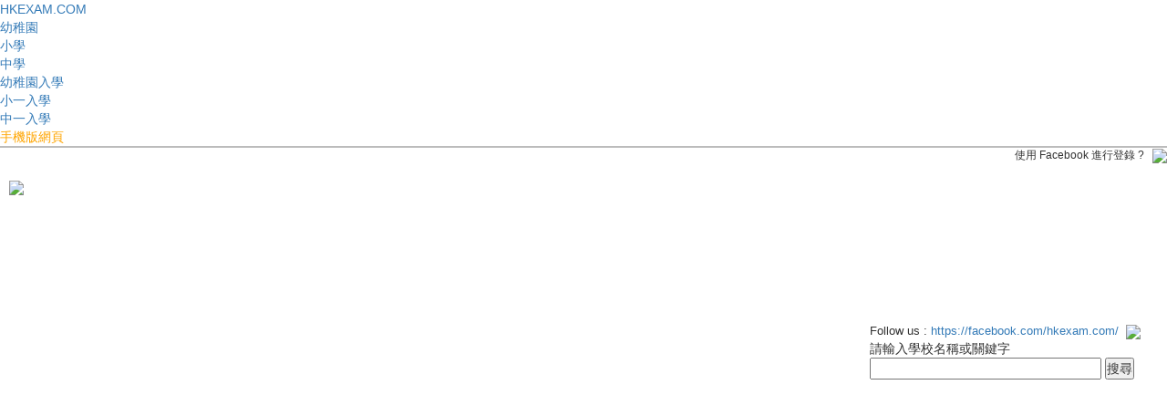

--- FILE ---
content_type: text/html; charset=UTF-8
request_url: http://www.hkexam.com/modules/secondary/index.php?pa=viewads&lid=250
body_size: 160777
content:
<!DOCTYPE html>
<html>
<head>
	<!-- Assign Theme name -->
	
	<!-- Title and meta -->
	<meta http-equiv="content-language" content="en-us" />
	<meta http-equiv="content-type" content="text/html; charset=UTF-8" />
	<meta name="description" content="香港紅卍字會大埔卍慈中學 (Hong Kong Red Swastika Society Tai Po Secondary School)、資助、男女、宗教為 不適用、新界大埔富亨邨、校長是 潘啟祥先生 （文學碩士， 教育碩士）、創校年份 1989、全年學費約 -、學校使命及抱負: 秉承香港紅卍字會辦學宗旨，注重五育均衡發展；施教重啟發、善誘導、嚴紀律，以期培育造福社群之有為青年，實現「卍慈學子，邦國之珍」之崇高理想。 (HKEXAM.COM, SSP, Band, Banding, 直資, 私立, 官立, 資助, 派位, Band 幾, 校網, 校風, 好唔好, 排名, 入大學, 老師, 校服, 校歌, 交通, 學費, 面試)" />
	<meta name="keywords" content="香港紅卍字會大埔卍慈中學 (Hong Kong Red Swastika Society Tai Po Secondary School)、資助、男女、宗教為 不適用、新界大埔富亨邨、校長是 潘啟祥先生 （文學碩士， 教育碩士）、創校年份 1989、全年學費約 -、學校使命及抱負: 秉承香港紅卍字會辦學宗旨，注重五育均衡發展；施教重啟發、善誘導、嚴紀律，以期培育造福社群之有為青年，實現「卍慈學子，邦國之珍」之崇高理想。 (HKEXAM.COM, SSP, Band, Banding, 直資, 私立, 官立, 資助, 派位, Band 幾, 校網, 校風, 好唔好, 排名, 入大學, 老師, 校服, 校歌, 交通, 學費, 面試)" />
	<title>2023 香港紅卍字會大埔卍慈中學多元才能路路通升中家長講座 - HKEXAM.COM</title>
	<meta name="viewport" content="width=device-width, initial-scale=1.0, maximum-scale=2.0">
	<meta name="robots" content="index,follow" />
	<!--meta name="keywords" content="香港幼稚園指南,  香港小學指南, 香港中學指南,幼稚園入學, 小一入學, 中一入學, HKEXAM, 學校, 中學, 小學, 課程, 新高中 (DSE) 課程" / -->
	<meta name="rating" content="general" />
	<!--meta name="author" content="HKExam" / -->
	<meta name="author" content="HKEXAM.COM" />
	<meta name="copyright" content="Copyright © 2016" />
	<meta name="generator" content="XOOPS" />
	<meta name="verify-v1" content="VpyvcoEcpS3mfsL0Dhv08NGRvzS/m4IkeKJat7BB6PI=" >

	<meta property="og:type" content="website">
	<meta property="og:image:type" content="image/jpg">
	<meta property="og:image" content="https://www.hkrsstpss.edu.hk/img/?hash=f77da5b75defbb0124b221df56b6bb4d.jpg">
			<meta property="og:title" content="2023 香港紅卍字會大埔卍慈中學多元才能路路通升中家長講座 (2022-12-03)">
		<meta property="og:description" content="【HKEXAM.COM】 

&nbsp;
">
	<meta property="og:url" content="http://www.hkexam.com/modules/secondary/index.php?pa=viewads&lid=250"/>	
	
	<!-- Rss -->

	<link rel="alternate" type="application/rss+xml" title="" href="http://www.hkexam.com/backend.php" />

	<!-- Favicon -->
	<link rel="shortcut icon" type="image/ico" href="http://www.hkexam.com/favicon.ico" />
	
    <!-- Sheet Css -->
  <link rel="stylesheet" href="http://maxcdn.bootstrapcdn.com/bootstrap/3.3.7/css/bootstrap.min.css">
	<link rel="stylesheet" type="text/css" media="all" title="Style sheet" href="http://www.hkexam.com/xoops.css" />
	<link rel="stylesheet" type="text/css" media="all" title="Style sheet" href="http://www.hkexam.com/themes/hkexam-theme/style.css" />
	<link rel="stylesheet" type="text/css" media="all" title="Style sheet" href="http://www.hkexam.com/themes/common.css" />
	<link rel="stylesheet" href="https://maxcdn.bootstrapcdn.com/font-awesome/4.5.0/css/font-awesome.min.css">

    <!-- customized header contents -->
    <!-- 
<meta http-equiv="Content-Script-Type" content="text/javascript" />
<meta http-equiv="Content-Style-Type" content="text/css" />
<script type="text/javascript" src="http://www.hkexam.com/include/xoops.js">
</script>
 -->
    
    <script type="text/javascript" src="/include/xoops.js"></script>

<script type="text/javascript" src="/common/jquery-1.8.2.js"></script>
<script type="text/javascript" src="/common/jquery.jcountdown1.3.js"></script>

<link type="text/css" rel="stylesheet" href="/common/lightbox-form.css">
<script src="/common/lightbox-form.js" type="text/javascript"></script>

<script>  
<!--  // building select nav for mobile width only -->
$(function(){
	// building select menu
	$('<select />').appendTo('nav');

	// building an option for select menu
	$('<option />', {
		'selected': 'selected',
		'value' : '',
		'text': 'Choise Page...'
	}).appendTo('nav select');

	$('nav ul li a').each(function(){
		var target = $(this);

		$('<option />', {
			'value' : target.attr('href'),
			'text': target.text()
		}).appendTo('nav select');

	});

	// on clicking on link
	$('nav select').on('change',function(){
		window.location = $(this).find('option:selected').val();
	});
});

// show and hide sub menu
$(function(){
	$('nav ul li').hover(
		function () {
			//show its submenu
			$('ul', this).slideDown(150);
		}, 
		function () {
			//hide its submenu
			$('ul', this).slideUp(150);			
		}
	);
});
//end
</script>


<SCRIPT TYPE="text/javascript">
<!--
function popup(mylink, windowname)
{
if (! window.focus)return true;
var href;
if (typeof(mylink) == 'string')
   href=mylink;
else
   href=mylink.href;
window.open(href, windowname, 'width=600,height=300,scrollbars=yes');
return false;
}
//-->
</SCRIPT>
<SCRIPT TYPE="text/javascript">
<!--
function toggle(showHideDiv, switchImgTag) {
        var ele = document.getElementById(showHideDiv);
        var imageEle = document.getElementById(switchImgTag);
        if(ele.style.display == "block") {
                ele.style.display = "none";
		imageEle.innerHTML = '<img src="/images/icons/plus.gif" style="vertical-align:middle">';
        }
        else {
                ele.style.display = "block";
                imageEle.innerHTML = '<img src="/images/icons/minus.gif" style="vertical-align:middle">';
        }
}
//-->
</SCRIPT>

<SCRIPT TYPE="text/javascript">
<!--
function togglex(showHideDiv, switchImgTag) {
        var ele = document.getElementById(showHideDiv);
        var imageEle = document.getElementById(switchImgTag);
        if(ele.style.display == "block") {
                ele.style.display = "none";
		imageEle.innerHTML = '<img src="/images/icons/scplus.gif">';
        }
        else {
                ele.style.display = "block";
                imageEle.innerHTML = '<img src="/images/icons/scminus.gif">';
        }
}
//-->
</SCRIPT>

<SCRIPT TYPE="text/javascript">
<!--
function HDsmileytoggle(showHideDiv, switchImgTag) {
        var ele = document.getElementById(showHideDiv);
        var imageEle = document.getElementById(switchImgTag);
        if(ele.style.display == "block") {
        	ele.style.display = "none";
					imageEle.innerHTML = '<img src="/images/icons/smiley_open.png" style="vertical-align:bottom;" title="表情符號">';
        }
        else {
          ele.style.display = "block";
          imageEle.innerHTML = '<img src="/images/icons/smiley_close.png" style="vertical-align:bottom;" title="表情符號">';
        }
}
//-->
</SCRIPT>
<script type="text/javascript">
    function insertHDSmiley(smiley)
    {
				var currentText = document.getElementsByName("message_ak")[0];
        var smileyWithPadding = " " + smiley + " ";

   			var val = currentText.value;
   			var before = val.substring(0, currentText.selectionStart);
   			var after = val.substring(currentText.selectionEnd, val.length);
 
        if(currentText.value == "Is there anyway we can help?") {
        	currentText.value = smileyWithPadding;
        } else {
        	currentText.value = before + smileyWithPadding + after;
        }
    currentText.focus();
    currentText.setSelectionRange(before.length + 4, before.length + 4);
    
    }
</script>
<SCRIPT TYPE="text/javascript">
<!--
function rsstoggle(showHideDiv, switchImgTag) {
        var ele = document.getElementById(showHideDiv);
        var imageEle = document.getElementById(switchImgTag);
        if(ele.style.display == "block") {
                ele.style.display = "none";
		imageEle.innerHTML = '<img src="/images/icons/rss.png" style="vertical-align:middle" height="20px">&nbsp;';
        }
        else {
                ele.style.display = "block";
                imageEle.innerHTML = '<img src="/images/icons/rss.png" style="vertical-align:middle" height="20px">&nbsp;';
        }
}
//-->
</SCRIPT>
</head>
<body>
<!-- Start Header -->
<!-- End header -->
<div id="fdw" style="border-bottom:0px solid #e25d29;background-color: rgba(0, 0, 0, 0.05);">
				<!--nav-->
					<nav>
						<ul style="position: fixed;z-index: 10;background-color: #FFF;width:100%;margin-top:0px;border-bottom:2px solid #BCBCBC;">
							<li><a href="http://www.hkexam.com/">HKEXAM.COM</a></li>
							<li><a href="/modules/kindergarten/">幼稚園</a></li>
							<li><a href="/modules/primary/">小學</a></li>
							<li><a href="/modules/secondary/">中學</a></li>
							<li><a href="/modules/admission/index.php?pa=Adsview&cid=101">幼稚園入學</a></li>
							<li><a href="/modules/admission/index.php?pa=Adsview&cid=102">小一入學</a></li>
							<li><a href="/modules/admission/index.php?pa=Adsview&cid=103">中一入學</a></li>
							<li><a href="/mobile/item.php?dirname=secondary&lid=250" target="_blank"><font color="orange">手機版網頁</font></a></li>
													</ul>
					</nav>
		</div><!-- end fdw -->
</div>

	<div style="position:relative;padding-top:22px;">&nbsp;</div>    
<!--google adsense side bar-->

<!--google adsense side bar-->


<table cellspacing="0" border="0">
<!-- Start Banner Header -->
 <!-- admin work -->
	<tr>
				<td id="centercolumn">

			<table cellspacing="0" border="0">
  			<tr>
					<td align="left">
						<table cellspacing="0" border="0">
							<tr>

														<!-- www Banner Header -->
								<td align="left" width="100px" style="border: 0px solid white; border-color:#A3A3C3; padding: 0px; border-radius: 10px;">
									<div style="float:left; margin-top:6px; margin-bottom:0px; margin-left: 0px; margin-right: 10px; font-size:11px; text-align:right;">
										<div class="logo"  style="border: 0px solid white; border-color:#A3A3C3; padding-top: 3px; padding-left: 10px; padding-right: 10px; border-radius: 10px;">
																							<a href="/modules/secondary/">
																						<img src="/images/banners/secondary.jpg" height="100px"></a>
										</div>
									</div>
								</td>
														<td align="left" style="vertical-align:middle;">
									<!--uni marketing-->
									<div>
											<script async src="//pagead2.googlesyndication.com/pagead/js/adsbygoogle.js"></script>
			<!-- HKEXAM01 -->
			<ins class="adsbygoogle"
     			style="display:block;"
     			data-ad-client="ca-pub-1518905422709682"
     			data-ad-slot="2439449455"
     			data-ad-format="auto"></ins>
			<script>
			(adsbygoogle = window.adsbygoogle || []).push({});
			</script>
									</div>
									<!--uni marketing-->
								</td>
								<td width="20%" align="right" style="vertical-align:bottom;font-size:12px;">
																										</td>
							</tr>
						</table>
					</td>
				</tr>
			</table>
		</td>
<!--if mobile no show of the leftmost column -->
			<td align="right" style="vertical-align:top;font-size:12px;padding-top:100px;">
			<!--img src="/images/paypal.png" style="vertical-align:middle" height="16" title="We support PayPal"-->
									使用 Facebook 進行登錄 ? &nbsp;&nbsp;<a href="https://www.facebook.com/dialog/oauth?client_id=245875922265196&redirect_uri=http%3A%2F%2Fwww.hkexam.com%2Findex.php&state=47c7b75c6bf1b9c407d8e907a7a7a84a&scope=email"><img style="vertical-align: middle;" src="/images/icons/fblogin.png" height="25px"></a>
								</td>
	<!--if mobile no show of the leftmost column -->
 	</tr>
<!-- End Banner Header -->
 <!-- admin work -->
  	  	
  <tr>
	<!-- Start left blocks loop -->
		<!-- End left blocks loop -->

	<td id="centercolumn">
		<!-- Display center blocks if any -->
				<table cellspacing="0">
			<tr>
				<td id="centerCcolumn" colspan="2">
				<!-- Start center-center blocks loop -->
															<div>
					

									<div style="padding: 5px;">
  <div class="FrameDiv">
    <div class="blockContent"><table cellspacing="0">
  <tr>
   <td id="usermenu"  align="left">
			<form style="margin-top: 0px;" action="http://www.hkexam.com/user.php" method="post">
   			 &nbsp;&nbsp;&nbsp;&nbsp;<!--{$block.lang_username}-->電郵地址&nbsp;:&nbsp;
    			<input type="text" name="uname" size="20" value="" maxlength="60" style="background-color:#C6D9F1;"/>&nbsp;
    			密碼 &nbsp;:&nbsp;
    			<input type="password" name="pass" size="20" maxlength="32"  style="background-color:#C6D9F1;"/>&nbsp;
   			 <!-- <input type="checkbox" name="rememberme" value="On" class ="formButton" /><br /> //-->
   			 <input type="hidden" name="xoops_redirect" value="/modules/secondary/index.php?pa=viewads&amp;lid=250" />
    			<input type="hidden" name="op" value="login" />
    			<input style="font-size: 11px; font-family: Microsoft JhengHei;" type="submit" value="使用者登入" />&nbsp;
					<a href="http://www.hkexam.com/user.php#lost">忘了密碼?</a>
					<a href="http://www.hkexam.com/resendform.php">重發啟動電郵？</a>&nbsp;
					<a href="http://www.hkexam.com/register.php">現在就註冊!</a>
    			
    			&nbsp;&nbsp;&nbsp;或，<a href="http://www.hkexam.com/fb.php">使用&nbsp;&nbsp;<img style="vertical-align: middle;" src="/images/icons/fbicon.png" height="18px">&nbsp;&nbsp;Facebook 進行登錄&nbsp; ? </a>
			</form>
    </td>
  </tr>
</table></div>
  </div>
</div>
								</div>
															<div>
					

																						<div style="padding: 5px;">
  <div class="FrameDiv">
    <div class="blockContent"><SCRIPT TYPE="text/javascript">
<!--
function f_toggle(showHideDiv, switchImgTag) {
        var ele = document.getElementById(showHideDiv);
        var imageEle = document.getElementById(switchImgTag);
        if(ele.style.display == "block") {
          ele.style.display = "none";
					imageEle.innerHTML = '<font style="color:#95B3D7;font-size:16px;font-weight:bold;"></font><img src="/images/icons/plus.png" style="vertical-align:bottom" height="40px">&nbsp;';
        }
        else {
          ele.style.display = "block";
          imageEle.innerHTML = '<font style="color:#95B3D7;font-size:16px;font-weight:bold;"></font><img src="/images/icons/cross.png" style="vertical-align:bottom" height="40px">&nbsp;';
        }
}

//-->
</SCRIPT>

		<div align="right">
		<a id="FeatureImg" href="javascript:f_toggle('FeatureDiv', 'FeatureImg');"><font style="color:#95B3D7;font-size:16px;font-weight:bold;"></font><img src="/images/icons/plus.png" style="vertical-align:bottom; height:40px;"></a></div>
		<div id="FeatureDiv" style="display:none;">

<div style="padding-top:8px;padding-bottom:5px;" align="center"><hr width="99%"></div>
<div class="main">
		  <input class="tab" id="tab1" type="radio" name="tabs" checked>
		  <label for="tab1" title="2023 小一入學重要資訊、日程一覽表 (內附列表按順時序排列)">資訊 </label>
		  <input class="tab" id="tab2" type="radio" name="tabs">
		  <label for="tab2" title="2019-20 年度全港小學小一候補生學位(叩門)申請一覽表【不斷更新】">資訊 </label>
		  <input class="tab" id="tab3" type="radio" name="tabs">
		  <label for="tab3" title="中一入學重要日程一覽表 (內附列表按順時序排列)">資訊 </label>
		  <input class="tab" id="tab4" type="radio" name="tabs">
		  <label for="tab4" title="2017 基督教崇真中學中一入學叩門講座">資訊 </label>
		  <input class="tab" id="tab5" type="radio" name="tabs">
		  <label for="tab5" title="幼稚園入學重要日程一覽表 (內附列表按順時序排列)">資訊 </label>



<!-- start feature f01 -->
<div class="content">
	<div id="content1">
<table border="0" align="center" style="width:100%;">
	<tr><td align="center">
<table class="normalRec" style="width:80%; border: 1px solid white;">
<tr><td colspan="3" class="RecCSSc43" style="padding:10px; border: 1px solid white; font-size:16px;"><a href="/modules/admission/index.php?pa=viewads&lid=2">2023 小一入學重要資訊、日程一覽表 (內附列表按順時序排列)&nbsp;&nbsp;&nbsp;<font style="font-size:12px;">(50340 views)</font></a></td></tr><tr><td align="center" colspan="3" class="RecCSSc43" style="padding:10px; border: 1px solid white;">
	<script async src="//pagead2.googlesyndication.com/pagead/js/adsbygoogle.js"></script>
			<!-- HKEXAM01 -->
			<ins class="adsbygoogle"
     			style="display:block;"
     			data-ad-client="ca-pub-1518905422709682"
     			data-ad-slot="2439449455"
     			data-ad-format="auto"></ins>
			<script>
			(adsbygoogle = window.adsbygoogle || []).push({});
			</script>
</td></tr>
	<tr><td align="center" colspan="3" class="RecCSSc43" style="padding:10px; border: 1px solid white;">
		<span style="font-size:14px;float:right;padding-right:5px;color:#737CA1;"><span style="color:#444444;">數據&nbsp;&nbsp;:&nbsp;&nbsp;</span>
			<a href="/modules/admission/index.php?pa=viewads&amp;lid=2">今天</a>&nbsp;&nbsp;
			<a href="/modules/admission/index.php?pa=viewads&amp;lid=2&amp;data=3d">3d</a>&nbsp;&nbsp;
			<a href="/modules/admission/index.php?pa=viewads&amp;lid=2&amp;data=1w">1w</a>&nbsp;&nbsp;
			<a href="/modules/admission/index.php?pa=viewads&amp;lid=2&amp;data=1m">1m</a>&nbsp;&nbsp;
			<a href="/modules/admission/index.php?pa=viewads&amp;lid=2&amp;data=3m">3m</a>&nbsp;&nbsp;
			<a href="/modules/admission/index.php?pa=viewads&amp;lid=2&amp;data=1y">1y</a>&nbsp;&nbsp;
			<a href="/modules/admission/index.php?pa=viewads&amp;lid=2&amp;data=ALL">全部</a>&nbsp;&nbsp;
		</span>
	</td></tr>
	<tr>
		<td  width = "20%"  class="RecCSSc43" style="padding:10px; border: 1px solid white;">日期</td>		<td  width = "70%"  class="RecCSSc43" style="padding:10px; border: 1px solid white;">事項</td>		<td  width = "10%"  class="RecCSSc43" style="padding:10px; border: 1px solid white;">相關網址</td>							</tr>
	<tr>
		<td class="RecCSSc42" style="padding:10px; border: 1px solid white;"></td>		<td class="RecCSSc42" style="padding:10px; border: 1px solid white;"><a href="http://www.hkexam.com/modules/primary/index.php?pa=viewads&lid=41" style="text-decoration: none;" target="_blank">2023-2024年度香港培道小學升小家長講座&nbsp;&nbsp;(9290 views) </a></td>		<td class="RecCSSc42" style="padding:10px; border: 1px solid white;"><a href="http://www.ptps.edu.hk/CP/pG/74/102/113" target="_blank"><span class="glyphicon glyphicon-link" class="dark-blue-text"></a></td>							</tr>
	<tr>
		<td class="RecCSSc42" style="padding:10px; border: 1px solid white;"></td>		<td class="RecCSSc42" style="padding:10px; border: 1px solid white;"><a href="http://www.hkexam.com/modules/primary/index.php?pa=viewads&lid=46" style="text-decoration: none;" target="_blank">2023-2024  高主教書院小學部小一入學網上簡介會 短片分享&nbsp;&nbsp;(9709 views) </a></td>		<td class="RecCSSc42" style="padding:10px; border: 1px solid white;"><a href="http://rcps.raimondi.edu.hk/wordpress/2022/07/%e9%ab%98%e4%b8%bb%e6%95%99%e6%9b%b8%e9%99%a2%e5%b0%8f%e5%ad%b8%e9%83%a8-2023-2024%e5%b0%8f%e4%b8%80%e5%85%a5%e5%ad%b8%e7%b6%b2%e4%b8%8a%e7%b0%a1%e4%bb%8b" target="_blank"><span class="glyphicon glyphicon-link" class="dark-blue-text"></a></td>							</tr>
	<tr>
		<td align="center" colspan="3" class="RecCSSc43" style="padding:10px; border: 1px solid white;">
			<script async src="//pagead2.googlesyndication.com/pagead/js/adsbygoogle.js"></script>
			<!-- HKEXAM01 -->
			<ins class="adsbygoogle"
     			style="display:block;"
     			data-ad-client="ca-pub-1518905422709682"
     			data-ad-slot="2439449455"
     			data-ad-format="auto"></ins>
			<script>
			(adsbygoogle = window.adsbygoogle || []).push({});
			</script>
		</td>
	</tr>
	<tr>
		<td class="RecCSSc42" style="padding:10px; border: 1px solid white;"></td>		<td class="RecCSSc42" style="padding:10px; border: 1px solid white;"><a href="http://www.hkexam.com/modules/primary/index.php?pa=viewads&lid=75" style="text-decoration: none;" target="_blank">2022聖公會聖提摩太小學:升中派位結果&nbsp;&nbsp;(8147 views) </a></td>		<td class="RecCSSc42" style="padding:10px; border: 1px solid white;"><a href="https://www.stps.edu.hk/zh_tw/site/view?name=升中派位結果" target="_blank"><span class="glyphicon glyphicon-link" class="dark-blue-text"></a></td>							</tr>
	<tr>
		<td class="RecCSSc42" style="padding:10px; border: 1px solid white;"></td>		<td class="RecCSSc42" style="padding:10px; border: 1px solid white;"><a href="http://www.hkexam.com/modules/primary/index.php?pa=viewads&lid=83" style="text-decoration: none;" target="_blank">2022大角嘴天主教小學（海帆道）：小六學生獲派/考獲之中學&nbsp;&nbsp;(8071 views) </a></td>		<td class="RecCSSc42" style="padding:10px; border: 1px solid white;"><a href="https://www.tktcpshfr.edu.hk/派位結果/" target="_blank"><span class="glyphicon glyphicon-link" class="dark-blue-text"></a></td>							</tr>
	<tr>
		<td class="RecCSSc42" style="padding:10px; border: 1px solid white;"></td>		<td class="RecCSSc42" style="padding:10px; border: 1px solid white;"><a href="http://www.hkexam.com/modules/primary/index.php?pa=viewads&lid=89" style="text-decoration: none;" target="_blank">2022 基督教聖約教會堅樂小學 : 升中派位分配結果&nbsp;&nbsp;(8327 views) </a></td>		<td class="RecCSSc42" style="padding:10px; border: 1px solid white;"><a href="https://www.hgps.edu.hk/tc/升中派位結果" target="_blank"><span class="glyphicon glyphicon-link" class="dark-blue-text"></a></td>							</tr>
	<tr>
		<td class="RecCSSc42" style="padding:10px; border: 1px solid white;"></td>		<td class="RecCSSc42" style="padding:10px; border: 1px solid white;"><a href="http://www.hkexam.com/modules/primary/index.php?pa=viewads&lid=90" style="text-decoration: none;" target="_blank">2022 北角官立小學：獲派中學統計&nbsp;&nbsp;(7949 views) </a></td>		<td class="RecCSSc42" style="padding:10px; border: 1px solid white;"><a href="https://www.npgps.edu.hk/latest_new/20202022年度中學學位分配派位結果" target="_blank"><span class="glyphicon glyphicon-link" class="dark-blue-text"></a></td>							</tr>
	<tr>
		<td class="RecCSSc42" style="padding:10px; border: 1px solid white;"></td>		<td class="RecCSSc42" style="padding:10px; border: 1px solid white;"><a href="http://www.hkexam.com/modules/primary/index.php?pa=viewads&lid=92" style="text-decoration: none;" target="_blank">2022循道學校：升中派位概況&nbsp;&nbsp;(8304 views) </a></td>		<td class="RecCSSc42" style="padding:10px; border: 1px solid white;"><a href="https://www.kmsch.edu.hk/tc/content.php?wid=162" target="_blank"><span class="glyphicon glyphicon-link" class="dark-blue-text"></a></td>							</tr>
	<tr>
		<td class="RecCSSc42" style="padding:10px; border: 1px solid white;"></td>		<td class="RecCSSc42" style="padding:10px; border: 1px solid white;"><a href="http://www.hkexam.com/modules/primary/index.php?pa=viewads&lid=94" style="text-decoration: none;" target="_blank">2022德信學校：小六升中派位&nbsp;&nbsp;(8449 views) </a></td>		<td class="RecCSSc42" style="padding:10px; border: 1px solid white;"><a href="https://www.taksun.edu.hk/學生表現/升中派位/" target="_blank"><span class="glyphicon glyphicon-link" class="dark-blue-text"></a></td>							</tr>
	<tr>
		<td class="RecCSSc42" style="padding:10px; border: 1px solid white;"></td>		<td class="RecCSSc42" style="padding:10px; border: 1px solid white;"><a href="http://www.hkexam.com/modules/primary/index.php?pa=viewads&lid=98" style="text-decoration: none;" target="_blank">2022 陳瑞祺（喇沙）小學：獲派中學&nbsp;&nbsp;(7784 views) </a></td>		<td class="RecCSSc42" style="padding:10px; border: 1px solid white;"><a href="https://www.cskps.edu.hk/it-school/php/webcms/public/mainpage/main.php3" target="_blank"><span class="glyphicon glyphicon-link" class="dark-blue-text"></a></td>							</tr>
	<tr>
		<td class="RecCSSc42" style="padding:10px; border: 1px solid white;"></td>		<td class="RecCSSc42" style="padding:10px; border: 1px solid white;"><a href="http://www.hkexam.com/modules/primary/index.php?pa=viewads&lid=99" style="text-decoration: none;" target="_blank">2022聖母小學：獲派學校名單&nbsp;&nbsp;(8311 views) </a></td>		<td class="RecCSSc42" style="padding:10px; border: 1px solid white;"><a href="http://www.olps.edu.hk/CP/pG/8/9/12" target="_blank"><span class="glyphicon glyphicon-link" class="dark-blue-text"></a></td>							</tr>
	<tr>
		<td class="RecCSSc42" style="padding:10px; border: 1px solid white;"></td>		<td class="RecCSSc42" style="padding:10px; border: 1px solid white;"><a href="http://www.hkexam.com/modules/primary/index.php?pa=viewads&lid=101" style="text-decoration: none;" target="_blank">2022 聖公會德田李兆強小學：升中成績&nbsp;&nbsp;(9259 views) </a></td>		<td class="RecCSSc42" style="padding:10px; border: 1px solid white;"><a href="http://www.skhttlsk.edu.hk/tc/academicStat.php" target="_blank"><span class="glyphicon glyphicon-link" class="dark-blue-text"></a></td>							</tr>
	<tr>
		<td class="RecCSSc42" style="padding:10px; border: 1px solid white;"></td>		<td class="RecCSSc42" style="padding:10px; border: 1px solid white;"><a href="http://www.hkexam.com/modules/primary/index.php?pa=viewads&lid=103" style="text-decoration: none;" target="_blank">2022 聖嘉祿學校：小六升中派位結果&nbsp;&nbsp;(8876 views) </a></td>		<td class="RecCSSc42" style="padding:10px; border: 1px solid white;"><a href="http://www.stcharles.edu.hk/it-school/php/webcms/public/mainpage/main.php3" target="_blank"><span class="glyphicon glyphicon-link" class="dark-blue-text"></a></td>							</tr>
	<tr>
		<td class="RecCSSc42" style="padding:10px; border: 1px solid white;"></td>		<td class="RecCSSc42" style="padding:10px; border: 1px solid white;"><a href="http://www.hkexam.com/modules/primary/index.php?pa=viewads&lid=104" style="text-decoration: none;" target="_blank">2022 香港真光中學（小學部）：升中派位結果&nbsp;&nbsp;(10727 views) </a></td>		<td class="RecCSSc42" style="padding:10px; border: 1px solid white;"><a href="https://www.tlmshkps.edu.hk/tlmshkps/web/info/index.php?parent_id=6&page_id=61" target="_blank"><span class="glyphicon glyphicon-link" class="dark-blue-text"></a></td>							</tr>
	<tr>
		<td class="RecCSSc42" style="padding:10px; border: 1px solid white;"></td>		<td class="RecCSSc42" style="padding:10px; border: 1px solid white;"><a href="http://www.hkexam.com/modules/primary/index.php?pa=viewads&lid=105" style="text-decoration: none;" target="_blank">佛教黃焯菴小學：2020-2022年度中學學位分配結果&nbsp;&nbsp;(8028 views) </a></td>		<td class="RecCSSc42" style="padding:10px; border: 1px solid white;"><a href="https://www.bwcups.edu.hk/2020/02/01/2623/" target="_blank"><span class="glyphicon glyphicon-link" class="dark-blue-text"></a></td>							</tr>
	<tr>
		<td class="RecCSSc42" style="padding:10px; border: 1px solid white;"></td>		<td class="RecCSSc42" style="padding:10px; border: 1px solid white;"><a href="http://www.hkexam.com/modules/primary/index.php?pa=viewads&lid=106" style="text-decoration: none;" target="_blank">大埔舊墟公立學校（寶湖道）：2022年度升中派位統計&nbsp;&nbsp;(10375 views) </a></td>		<td class="RecCSSc42" style="padding:10px; border: 1px solid white;"><a href="http://www.tpompspc.edu.hk/web01/最新消息/2021-2022/2122升中派位統計(網上)5.pdf" target="_blank"><span class="glyphicon glyphicon-link" class="dark-blue-text"></a></td>							</tr>
	<tr>
		<td class="RecCSSc42" style="padding:10px; border: 1px solid white;"></td>		<td class="RecCSSc42" style="padding:10px; border: 1px solid white;"><a href="http://www.hkexam.com/modules/primary/index.php?pa=viewads&lid=107" style="text-decoration: none;" target="_blank">嗇色園主辦可立小學：2022升中放榜資料&nbsp;&nbsp;(8542 views) </a></td>		<td class="RecCSSc42" style="padding:10px; border: 1px solid white;"><a href="https://www.holap-p.edu.hk/school-news.php?n=48" target="_blank"><span class="glyphicon glyphicon-link" class="dark-blue-text"></a></td>							</tr>
	<tr>
		<td class="RecCSSc42" style="padding:10px; border: 1px solid white;"></td>		<td class="RecCSSc42" style="padding:10px; border: 1px solid white;"><a href="http://www.hkexam.com/modules/primary/index.php?pa=viewads&lid=108" style="text-decoration: none;" target="_blank">聖公會基德小學：2022升中派位結果&nbsp;&nbsp;(8729 views) </a></td>		<td class="RecCSSc42" style="padding:10px; border: 1px solid white;"><a href="https://webberry.net/kei/attachment/upload/files/popup/基德_升中派位結果.jpg" target="_blank"><span class="glyphicon glyphicon-link" class="dark-blue-text"></a></td>							</tr>
	<tr>
		<td class="RecCSSc42" style="padding:10px; border: 1px solid white;"></td>		<td class="RecCSSc42" style="padding:10px; border: 1px solid white;"><a href="http://www.hkexam.com/modules/primary/index.php?pa=viewads&lid=111" style="text-decoration: none;" target="_blank">2022佐敦谷聖若瑟天主教小學：升中派位&nbsp;&nbsp;(8793 views) </a></td>		<td class="RecCSSc42" style="padding:10px; border: 1px solid white;"><a href="http://www.jvsj.edu.hk/升中派位/" target="_blank"><span class="glyphicon glyphicon-link" class="dark-blue-text"></a></td>							</tr>
	<tr>
		<td class="RecCSSc42" style="padding:10px; border: 1px solid white;"></td>		<td class="RecCSSc42" style="padding:10px; border: 1px solid white;"><a href="http://www.hkexam.com/modules/primary/index.php?pa=viewads&lid=112" style="text-decoration: none;" target="_blank">2022 中西區聖安多尼學校：小六升中派位&nbsp;&nbsp;(8798 views) </a></td>		<td class="RecCSSc42" style="padding:10px; border: 1px solid white;"><a href="https://www.cwsa.edu.hk/uploads/files/notice/school/2021-2022年升中派位結果(直放)_updated%20on%209-8-2022.pdf" target="_blank"><span class="glyphicon glyphicon-link" class="dark-blue-text"></a></td>							</tr>
	<tr>
		<td class="RecCSSc42" style="padding:10px; border: 1px solid white;"></td>		<td class="RecCSSc42" style="padding:10px; border: 1px solid white;"><a href="http://www.hkexam.com/modules/primary/index.php?pa=viewads&lid=113" style="text-decoration: none;" target="_blank">2022 聖公會柴灣聖米迦勒小學：獲派英文中學名單&nbsp;&nbsp;(8063 views) </a></td>		<td class="RecCSSc42" style="padding:10px; border: 1px solid white;"><a href="http://www.skhcwsms.edu.hk/new%5Fwebsite/" target="_blank"><span class="glyphicon glyphicon-link" class="dark-blue-text"></a></td>							</tr>
	<tr>
		<td class="RecCSSc42" style="padding:10px; border: 1px solid white;"></td>		<td class="RecCSSc42" style="padding:10px; border: 1px solid white;"><a href="http://www.hkexam.com/modules/primary/index.php?pa=viewads&lid=116" style="text-decoration: none;" target="_blank">2022 中華基督教會基慧小學（馬灣）：中學派位&nbsp;&nbsp;(9051 views) </a></td>		<td class="RecCSSc42" style="padding:10px; border: 1px solid white;"><a href="https://www.kwmwps.edu.hk/?page_id=378" target="_blank"><span class="glyphicon glyphicon-link" class="dark-blue-text"></a></td>							</tr>
	<tr>
		<td class="RecCSSc42" style="padding:10px; border: 1px solid white;"></td>		<td class="RecCSSc42" style="padding:10px; border: 1px solid white;"><a href="http://www.hkexam.com/modules/primary/index.php?pa=viewads&lid=126" style="text-decoration: none;" target="_blank">2022 天主教善導小學：獲派中學&nbsp;&nbsp;(8496 views) </a></td>		<td class="RecCSSc42" style="padding:10px; border: 1px solid white;"><a href="https://www.gccps.edu.hk/tc/升中派位結果" target="_blank"><span class="glyphicon glyphicon-link" class="dark-blue-text"></a></td>							</tr>
	<tr>
		<td align="center" colspan="3" class="RecCSSc43" style="padding:10px; border: 1px solid white;">
			<script async src="//pagead2.googlesyndication.com/pagead/js/adsbygoogle.js"></script>
			<!-- HKEXAM01 -->
			<ins class="adsbygoogle"
     			style="display:block;"
     			data-ad-client="ca-pub-1518905422709682"
     			data-ad-slot="2439449455"
     			data-ad-format="auto"></ins>
			<script>
			(adsbygoogle = window.adsbygoogle || []).push({});
			</script>
		</td>
	</tr>
	<tr>
		<td class="RecCSSc42" style="padding:10px; border: 1px solid white;"></td>		<td class="RecCSSc42" style="padding:10px; border: 1px solid white;"><a href="http://www.hkexam.com/modules/primary/index.php?pa=viewads&lid=128" style="text-decoration: none;" target="_blank">2022 九龍灣聖若翰天主教小學：&nbsp;&nbsp;(8648 views) </a></td>		<td class="RecCSSc42" style="padding:10px; border: 1px solid white;"><a href="https://www.kbsjb.edu.hk/tc/派位結果" target="_blank"><span class="glyphicon glyphicon-link" class="dark-blue-text"></a></td>							</tr>
	<tr>
		<td class="RecCSSc42" style="padding:10px; border: 1px solid white;"></td>		<td class="RecCSSc42" style="padding:10px; border: 1px solid white;"><a href="http://www.hkexam.com/modules/primary/index.php?pa=viewads&lid=129" style="text-decoration: none;" target="_blank">2022 樂華天主教小學：升中派位分配結果&nbsp;&nbsp;(8504 views) </a></td>		<td class="RecCSSc42" style="padding:10px; border: 1px solid white;"><a href="https://www.lwcps.edu.hk/administration/中學學位分配結果" target="_blank"><span class="glyphicon glyphicon-link" class="dark-blue-text"></a></td>							</tr>
	<tr>
		<td class="RecCSSc42" style="padding:10px; border: 1px solid white;"></td>		<td class="RecCSSc42" style="padding:10px; border: 1px solid white;"><a href="http://www.hkexam.com/modules/primary/index.php?pa=viewads&lid=130" style="text-decoration: none;" target="_blank">2022 秀明小學：部份獲派中學&nbsp;&nbsp;(8435 views) </a></td>		<td class="RecCSSc42" style="padding:10px; border: 1px solid white;"><a href="http://www.saumingps.edu.hk/rise/result.php" target="_blank"><span class="glyphicon glyphicon-link" class="dark-blue-text"></a></td>							</tr>
	<tr>
		<td class="RecCSSc42" style="padding:10px; border: 1px solid white;"></td>		<td class="RecCSSc42" style="padding:10px; border: 1px solid white;"><a href="http://www.hkexam.com/modules/primary/index.php?pa=viewads&lid=131" style="text-decoration: none;" target="_blank">2022 保良局陳溢小學：中學派位概況&nbsp;&nbsp;(8602 views) </a></td>		<td class="RecCSSc42" style="padding:10px; border: 1px solid white;"><a href="https://plkcysecondary.blogspot.com/" target="_blank"><span class="glyphicon glyphicon-link" class="dark-blue-text"></a></td>							</tr>
	<tr>
		<td class="RecCSSc42" style="padding:10px; border: 1px solid white;"></td>		<td class="RecCSSc42" style="padding:10px; border: 1px solid white;"><a href="http://www.hkexam.com/modules/primary/index.php?pa=viewads&lid=133" style="text-decoration: none;" target="_blank">2022 石湖墟公立學校：升中派位成績&nbsp;&nbsp;(8981 views) </a></td>		<td class="RecCSSc42" style="padding:10px; border: 1px solid white;"><a href="https://www.swhps.edu.hk/" target="_blank"><span class="glyphicon glyphicon-link" class="dark-blue-text"></a></td>							</tr>
	<tr>
		<td class="RecCSSc42" style="padding:10px; border: 1px solid white;"></td>		<td class="RecCSSc42" style="padding:10px; border: 1px solid white;"><a href="http://www.hkexam.com/modules/primary/index.php?pa=viewads&lid=140" style="text-decoration: none;" target="_blank">2022荃灣公立何傳耀紀念小學：升中派位&nbsp;&nbsp;(9490 views) </a></td>		<td class="RecCSSc42" style="padding:10px; border: 1px solid white;"><a href="https://www.twpsch.edu.hk/" target="_blank"><span class="glyphicon glyphicon-link" class="dark-blue-text"></a></td>							</tr>
	<tr>
		<td class="RecCSSc42" style="padding:10px; border: 1px solid white;"></td>		<td class="RecCSSc42" style="padding:10px; border: 1px solid white;"><a href="http://www.hkexam.com/modules/primary/index.php?pa=viewads&lid=141" style="text-decoration: none;" target="_blank">2022大埔崇德黃建常紀念學校：升中派位結果&nbsp;&nbsp;(8669 views) </a></td>		<td class="RecCSSc42" style="padding:10px; border: 1px solid white;"><a href="https://www.wks.edu.hk/website/singlepage/index?channel_id=3801" target="_blank"><span class="glyphicon glyphicon-link" class="dark-blue-text"></a></td>							</tr>
	<tr>
		<td class="RecCSSc42" style="padding:10px; border: 1px solid white;"></td>		<td class="RecCSSc42" style="padding:10px; border: 1px solid white;"><a href="http://www.hkexam.com/modules/primary/index.php?pa=viewads&lid=142" style="text-decoration: none;" target="_blank">2022循理會美林小學：升中派位概況&nbsp;&nbsp;(8690 views) </a></td>		<td class="RecCSSc42" style="padding:10px; border: 1px solid white;"><a href="https://www.fmml.edu.hk/article/49?m=1782480754138&s=3995619178149" target="_blank"><span class="glyphicon glyphicon-link" class="dark-blue-text"></a></td>							</tr>
	<tr>
		<td class="RecCSSc42" style="padding:10px; border: 1px solid white;"></td>		<td class="RecCSSc42" style="padding:10px; border: 1px solid white;"><a href="http://www.hkexam.com/modules/primary/index.php?pa=viewads&lid=143" style="text-decoration: none;" target="_blank">2022祖堯天主教小學：升中派位結果&nbsp;&nbsp;(9092 views) </a></td>		<td class="RecCSSc42" style="padding:10px; border: 1px solid white;"><a href="http://www.choyiu.edu.hk/" target="_blank"><span class="glyphicon glyphicon-link" class="dark-blue-text"></a></td>							</tr>
	<tr>
		<td class="RecCSSc42" style="padding:10px; border: 1px solid white;"></td>		<td class="RecCSSc42" style="padding:10px; border: 1px solid white;"><a href="http://www.hkexam.com/modules/primary/index.php?pa=viewads&lid=144" style="text-decoration: none;" target="_blank">2022中華傳道會呂明才小學：升中派位&nbsp;&nbsp;(8578 views) </a></td>		<td class="RecCSSc42" style="padding:10px; border: 1px solid white;"><a href="https://www.cneclmc.edu.hk/it-school/php/webcms/public/index.php3?refid=3631&mode=published&lang=zh" target="_blank"><span class="glyphicon glyphicon-link" class="dark-blue-text"></a></td>							</tr>
	<tr>
		<td class="RecCSSc42" style="padding:10px; border: 1px solid white;"></td>		<td class="RecCSSc42" style="padding:10px; border: 1px solid white;"><a href="http://www.hkexam.com/modules/primary/index.php?pa=viewads&lid=145" style="text-decoration: none;" target="_blank">2022元朗寶覺小學：升中概況&nbsp;&nbsp;(8294 views) </a></td>		<td class="RecCSSc42" style="padding:10px; border: 1px solid white;"><a href="https://www.ylpokok.edu.hk/album_detail.php?id=28&cid=1" target="_blank"><span class="glyphicon glyphicon-link" class="dark-blue-text"></a></td>							</tr>
	<tr>
		<td class="RecCSSc42" style="padding:10px; border: 1px solid white;"></td>		<td class="RecCSSc42" style="padding:10px; border: 1px solid white;"><a href="http://www.hkexam.com/modules/primary/index.php?pa=viewads&lid=146" style="text-decoration: none;" target="_blank">2022光明學校：升英中結果&nbsp;&nbsp;(8351 views) </a></td>		<td class="RecCSSc42" style="padding:10px; border: 1px solid white;"><a href="http://www.kms.edu.hk/pdf/allocation2122.pdf" target="_blank"><span class="glyphicon glyphicon-link" class="dark-blue-text"></a></td>							</tr>
	<tr>
		<td class="RecCSSc42" style="padding:10px; border: 1px solid white;"></td>		<td class="RecCSSc42" style="padding:10px; border: 1px solid white;"><a href="http://www.hkexam.com/modules/primary/index.php?pa=viewads&lid=147" style="text-decoration: none;" target="_blank">2022慈雲山聖文德天主小學：獲派中學&nbsp;&nbsp;(8189 views) </a></td>		<td class="RecCSSc42" style="padding:10px; border: 1px solid white;"><a href="https://www.tsbcps.edu.hk/tc/派位結果" target="_blank"><span class="glyphicon glyphicon-link" class="dark-blue-text"></a></td>							</tr>
	<tr>
		<td class="RecCSSc42" style="padding:10px; border: 1px solid white;"></td>		<td class="RecCSSc42" style="padding:10px; border: 1px solid white;"><a href="http://www.hkexam.com/modules/primary/index.php?pa=viewads&lid=148" style="text-decoration: none;" target="_blank">慈幼葉漢千禧小學：升中概況&nbsp;&nbsp;(10363 views) </a></td>		<td class="RecCSSc42" style="padding:10px; border: 1px solid white;"><a href="https://www.syh.edu.hk/tc/畢業生升中情況" target="_blank"><span class="glyphicon glyphicon-link" class="dark-blue-text"></a></td>							</tr>
	<tr>
		<td class="RecCSSc42" style="padding:10px; border: 1px solid white;"></td>		<td class="RecCSSc42" style="padding:10px; border: 1px solid white;"><a href="http://www.hkexam.com/modules/primary/index.php?pa=viewads&lid=150" style="text-decoration: none;" target="_blank">2022 天主教佑華小學：獲派中學資料&nbsp;&nbsp;(8378 views) </a></td>		<td class="RecCSSc42" style="padding:10px; border: 1px solid white;"><a href="http://www.oloccps.edu.hk/it-school/php/webcms/public/index.php3?refid=3322&mode=published&lang=zh" target="_blank"><span class="glyphicon glyphicon-link" class="dark-blue-text"></a></td>							</tr>
	<tr>
		<td class="RecCSSc42" style="padding:10px; border: 1px solid white;"></td>		<td class="RecCSSc42" style="padding:10px; border: 1px solid white;"><a href="http://www.hkexam.com/modules/primary/index.php?pa=viewads&lid=151" style="text-decoration: none;" target="_blank">2022 深水埗官立小學：升中派位統計結果&nbsp;&nbsp;(7840 views) </a></td>		<td class="RecCSSc42" style="padding:10px; border: 1px solid white;"><a href="https://www.sspgps.edu.hk/sites/default/files/u1/2021-2022_nian_du_zhong_xue_xue_wei_fen_pei_jie_guo_xiao_wang_.pdf" target="_blank"><span class="glyphicon glyphicon-link" class="dark-blue-text"></a></td>							</tr>
	<tr>
		<td class="RecCSSc42" style="padding:10px; border: 1px solid white;"></td>		<td class="RecCSSc42" style="padding:10px; border: 1px solid white;"><a href="http://www.hkexam.com/modules/primary/index.php?pa=viewads&lid=152" style="text-decoration: none;" target="_blank">2022聖公會青衣主恩小學：升中派位結果&nbsp;&nbsp;(8887 views) </a></td>		<td class="RecCSSc42" style="padding:10px; border: 1px solid white;"><a href="https://www.tycy.edu.hk/tycy/index.php?option=com_content&view=article&id=454" target="_blank"><span class="glyphicon glyphicon-link" class="dark-blue-text"></a></td>							</tr>
	<tr>
		<td class="RecCSSc42" style="padding:10px; border: 1px solid white;"></td>		<td class="RecCSSc42" style="padding:10px; border: 1px solid white;"><a href="http://www.hkexam.com/modules/primary/index.php?pa=viewads&lid=153" style="text-decoration: none;" target="_blank">2022廣東道官立小學：獲派中學&nbsp;&nbsp;(8889 views) </a></td>		<td class="RecCSSc42" style="padding:10px; border: 1px solid white;"><a href="https://www.crgps.edu.hk/tc/subpage.php?id=22" target="_blank"><span class="glyphicon glyphicon-link" class="dark-blue-text"></a></td>							</tr>
	<tr>
		<td class="RecCSSc42" style="padding:10px; border: 1px solid white;"></td>		<td class="RecCSSc42" style="padding:10px; border: 1px solid white;"><a href="http://www.hkexam.com/modules/primary/index.php?pa=viewads&lid=154" style="text-decoration: none;" target="_blank">2022中華基督教會灣仔堂基道小學：升中概況&nbsp;&nbsp;(9651 views) </a></td>		<td class="RecCSSc42" style="padding:10px; border: 1px solid white;"><a href="http://keito.school.hk/tc/升中概況" target="_blank"><span class="glyphicon glyphicon-link" class="dark-blue-text"></a></td>							</tr>
	<tr>
		<td class="RecCSSc42" style="padding:10px; border: 1px solid white;"></td>		<td class="RecCSSc42" style="padding:10px; border: 1px solid white;"><a href="http://www.hkexam.com/modules/primary/index.php?pa=viewads&lid=155" style="text-decoration: none;" target="_blank">2022海壩街官立小學：中學學位分配&nbsp;&nbsp;(9012 views) </a></td>		<td class="RecCSSc42" style="padding:10px; border: 1px solid white;"><a href="https://www.hpsgps.edu.hk/it-school/php/webcms/files/upload/tinymce//sch_info_selection_menu/secondary_sch_info/_2022_secondary_parent_result_1658807859.pdf" target="_blank"><span class="glyphicon glyphicon-link" class="dark-blue-text"></a></td>							</tr>
	<tr>
		<td align="center" colspan="3" class="RecCSSc43" style="padding:10px; border: 1px solid white;">
			<script async src="//pagead2.googlesyndication.com/pagead/js/adsbygoogle.js"></script>
			<!-- HKEXAM01 -->
			<ins class="adsbygoogle"
     			style="display:block;"
     			data-ad-client="ca-pub-1518905422709682"
     			data-ad-slot="2439449455"
     			data-ad-format="auto"></ins>
			<script>
			(adsbygoogle = window.adsbygoogle || []).push({});
			</script>
		</td>
	</tr>
	<tr>
		<td class="RecCSSc42" style="padding:10px; border: 1px solid white;"></td>		<td class="RecCSSc42" style="padding:10px; border: 1px solid white;"><a href="http://www.hkexam.com/modules/primary/index.php?pa=viewads&lid=156" style="text-decoration: none;" target="_blank">2022基督教香港信義會深信學校：升中派位&nbsp;&nbsp;(8688 views) </a></td>		<td class="RecCSSc42" style="padding:10px; border: 1px solid white;"><a href="https://www.fls.edu.hk/學生表現-2/升中派位/" target="_blank"><span class="glyphicon glyphicon-link" class="dark-blue-text"></a></td>							</tr>
	<tr>
		<td class="RecCSSc42" style="padding:10px; border: 1px solid white;"></td>		<td class="RecCSSc42" style="padding:10px; border: 1px solid white;"><a href="http://www.hkexam.com/modules/primary/index.php?pa=viewads&lid=157" style="text-decoration: none;" target="_blank">2022保良局王賜豪（田心谷）小學：畢業生獲派中學統計&nbsp;&nbsp;(8162 views) </a></td>		<td class="RecCSSc42" style="padding:10px; border: 1px solid white;"><a href="https://plkwch.edu.hk/index.php?s=272_303" target="_blank"><span class="glyphicon glyphicon-link" class="dark-blue-text"></a></td>							</tr>
	<tr>
		<td class="RecCSSc42" style="padding:10px; border: 1px solid white;"></td>		<td class="RecCSSc42" style="padding:10px; border: 1px solid white;"><a href="http://www.hkexam.com/modules/primary/index.php?pa=viewads&lid=158" style="text-decoration: none;" target="_blank">2022循理會白普理基金循理小學：升中派位統計&nbsp;&nbsp;(9063 views) </a></td>		<td class="RecCSSc42" style="padding:10px; border: 1px solid white;"><a href="http://www.chunlei.edu.hk/it-school-xunli/php/webcms/public/index.php3?refid=2507&mode=published&lang=zh" target="_blank"><span class="glyphicon glyphicon-link" class="dark-blue-text"></a></td>							</tr>
	<tr>
		<td class="RecCSSc42" style="padding:10px; border: 1px solid white;"></td>		<td class="RecCSSc42" style="padding:10px; border: 1px solid white;"><a href="http://www.hkexam.com/modules/primary/index.php?pa=viewads&lid=159" style="text-decoration: none;" target="_blank">2022樂善堂劉德學校：升中派位結果&nbsp;&nbsp;(8246 views) </a></td>		<td class="RecCSSc42" style="padding:10px; border: 1px solid white;"><a href="https://sites.google.com/lautak.edu.hk/sspa/" target="_blank"><span class="glyphicon glyphicon-link" class="dark-blue-text"></a></td>							</tr>
	<tr>
		<td class="RecCSSc42" style="padding:10px; border: 1px solid white;"></td>		<td class="RecCSSc42" style="padding:10px; border: 1px solid white;"><a href="http://www.hkexam.com/modules/primary/index.php?pa=viewads&lid=160" style="text-decoration: none;" target="_blank">2022香港九龍塘基督教中華宣道會陳元喜小學：中學學位分配結果&nbsp;&nbsp;(7403 views) </a></td>		<td class="RecCSSc42" style="padding:10px; border: 1px solid white;"><a href="https://www.cahcc.edu.hk/tc/歷年派位" target="_blank"><span class="glyphicon glyphicon-link" class="dark-blue-text"></a></td>							</tr>
	<tr>
		<td class="RecCSSc42" style="padding:10px; border: 1px solid white;"></td>		<td class="RecCSSc42" style="padding:10px; border: 1px solid white;"><a href="http://www.hkexam.com/modules/primary/index.php?pa=viewads&lid=161" style="text-decoration: none;" target="_blank">2022香港教育大學賽馬會小學：中學學位分配概況&nbsp;&nbsp;(7419 views) </a></td>		<td class="RecCSSc42" style="padding:10px; border: 1px solid white;"><a href="http://www.edujcps.edu.hk/CP/pG/2/2/16" target="_blank"><span class="glyphicon glyphicon-link" class="dark-blue-text"></a></td>							</tr>
	<tr>
		<td class="RecCSSc42" style="padding:10px; border: 1px solid white;"></td>		<td class="RecCSSc42" style="padding:10px; border: 1px solid white;"><a href="http://www.hkexam.com/modules/primary/index.php?pa=viewads&lid=162" style="text-decoration: none;" target="_blank">2022迦密梁省德學校：獲派中學&nbsp;&nbsp;(7579 views) </a></td>		<td class="RecCSSc42" style="padding:10px; border: 1px solid white;"><a href="https://www.clst.edu.hk/it-school/php/webcms/public/index.php3?refid=2434&mode=published&lang=zh" target="_blank"><span class="glyphicon glyphicon-link" class="dark-blue-text"></a></td>							</tr>
	<tr>
		<td class="RecCSSc42" style="padding:10px; border: 1px solid white;"></td>		<td class="RecCSSc42" style="padding:10px; border: 1px solid white;"><a href="http://www.hkexam.com/modules/primary/index.php?pa=viewads&lid=164" style="text-decoration: none;" target="_blank">2022浸信會呂明才小學：獲派中學&nbsp;&nbsp;(7724 views) </a></td>		<td class="RecCSSc42" style="padding:10px; border: 1px solid white;"><a href="http://www.blmcps.edu.hk/news/detail?post_id=6" target="_blank"><span class="glyphicon glyphicon-link" class="dark-blue-text"></a></td>							</tr>
	<tr>
		<td class="RecCSSc42" style="padding:10px; border: 1px solid white;"></td>		<td class="RecCSSc42" style="padding:10px; border: 1px solid white;"><a href="http://www.hkexam.com/modules/primary/index.php?pa=viewads&lid=167" style="text-decoration: none;" target="_blank">2023嘉諾撒聖瑪利學校：小一候補學位申請&nbsp;&nbsp;(7865 views) </a></td>		<td class="RecCSSc42" style="padding:10px; border: 1px solid white;"><a href="https://www.smcs.edu.hk/it-school/php/webcms/files/upload/tinymce//school/2324_p1_form_1676530513.pdf" target="_blank"><span class="glyphicon glyphicon-link" class="dark-blue-text"></a></td>							</tr>
	<tr>
		<td class="RecCSSc42" style="padding:10px; border: 1px solid white;"></td>		<td class="RecCSSc42" style="padding:10px; border: 1px solid white;"><a href="http://www.hkexam.com/modules/primary/index.php?pa=viewads&lid=166" style="text-decoration: none;" target="_blank">2022大埔舊墟公立學校：升中派位結果&nbsp;&nbsp;(8145 views) </a></td>		<td class="RecCSSc42" style="padding:10px; border: 1px solid white;"><a href="http://www.tpomps.edu.hk/download/2022/2022results_0803.pdf" target="_blank"><span class="glyphicon glyphicon-link" class="dark-blue-text"></a></td>							</tr>
	<tr>
		<td class="RecCSSc42" style="padding:10px; border: 1px solid white;"></td>		<td class="RecCSSc42" style="padding:10px; border: 1px solid white;"><a href="http://www.hkexam.com/modules/primary/index.php?pa=viewads&lid=168" style="text-decoration: none;" target="_blank">2022保良局梁周順琴小學：小六學生派位&nbsp;&nbsp;(8185 views) </a></td>		<td class="RecCSSc42" style="padding:10px; border: 1px solid white;"><a href="http://www.plklcsk.edu.hk/CP/pG/54/114/99" target="_blank"><span class="glyphicon glyphicon-link" class="dark-blue-text"></a></td>							</tr>
	<tr>
		<td class="RecCSSc42" style="padding:10px; border: 1px solid white;"></td>		<td class="RecCSSc42" style="padding:10px; border: 1px solid white;"><a href="http://www.hkexam.com/modules/primary/index.php?pa=viewads&lid=169" style="text-decoration: none;" target="_blank">2022油蔴地天主教小學：升中概況&nbsp;&nbsp;(7921 views) </a></td>		<td class="RecCSSc42" style="padding:10px; border: 1px solid white;"><a href="https://www.ymtcps.edu.hk/zh_tw/site/view?name=升中概況" target="_blank"><span class="glyphicon glyphicon-link" class="dark-blue-text"></a></td>							</tr>
	<tr>
		<td class="RecCSSc42" style="padding:10px; border: 1px solid white;"></td>		<td class="RecCSSc42" style="padding:10px; border: 1px solid white;"><a href="http://www.hkexam.com/modules/primary/index.php?pa=viewads&lid=170" style="text-decoration: none;" target="_blank">九龍城浸信會禧年小學：2020/2022升中派位結果&nbsp;&nbsp;(8350 views) </a></td>		<td class="RecCSSc42" style="padding:10px; border: 1px solid white;"><a href="https://www.haynien.edu.hk/school_up_result.php" target="_blank"><span class="glyphicon glyphicon-link" class="dark-blue-text"></a></td>							</tr>
	<tr>
		<td class="RecCSSc42" style="padding:10px; border: 1px solid white;"></td>		<td class="RecCSSc42" style="padding:10px; border: 1px solid white;"><a href="http://www.hkexam.com/modules/primary/index.php?pa=viewads&lid=171" style="text-decoration: none;" target="_blank">2022吳氏宗親總會泰伯紀念學校：升中概況&nbsp;&nbsp;(7185 views) </a></td>		<td class="RecCSSc42" style="padding:10px; border: 1px solid white;"><a href="https://www.taipak.edu.hk/tc/content.php?wid=210" target="_blank"><span class="glyphicon glyphicon-link" class="dark-blue-text"></a></td>							</tr>
	<tr>
		<td class="RecCSSc42" style="padding:10px; border: 1px solid white;"></td>		<td class="RecCSSc42" style="padding:10px; border: 1px solid white;"><a href="http://www.hkexam.com/modules/primary/index.php?pa=viewads&lid=172" style="text-decoration: none;" target="_blank">2022林村公立黃褔鑾紀念學校：中學學位分配&nbsp;&nbsp;(7716 views) </a></td>		<td class="RecCSSc42" style="padding:10px; border: 1px solid white;"><a href="https://ws.wfl.edu.hk/front/page/540/0/532" target="_blank"><span class="glyphicon glyphicon-link" class="dark-blue-text"></a></td>							</tr>
	<tr>
		<td class="RecCSSc42" style="padding:10px; border: 1px solid white;"></td>		<td class="RecCSSc42" style="padding:10px; border: 1px solid white;"><a href="http://www.hkexam.com/modules/primary/index.php?pa=viewads&lid=173" style="text-decoration: none;" target="_blank">2022 長沙灣天主教小學：升中派位成績&nbsp;&nbsp;(8074 views) </a></td>		<td class="RecCSSc42" style="padding:10px; border: 1px solid white;"><a href="https://cswcps.edu.hk/升中資訊" target="_blank"><span class="glyphicon glyphicon-link" class="dark-blue-text"></a></td>							</tr>
	<tr>
		<td class="RecCSSc42" style="padding:10px; border: 1px solid white;"></td>		<td class="RecCSSc42" style="padding:10px; border: 1px solid white;"><a href="http://www.hkexam.com/modules/primary/index.php?pa=viewads&lid=174" style="text-decoration: none;" target="_blank">2022荔枝角天主教小學：升中學位分配結果&nbsp;&nbsp;(8848 views) </a></td>		<td class="RecCSSc42" style="padding:10px; border: 1px solid white;"><a href="https://www.lcps.edu.hk/parent/s1_promotion/data/20220824_2122S1.pdf" target="_blank"><span class="glyphicon glyphicon-link" class="dark-blue-text"></a></td>							</tr>
	<tr>
		<td class="RecCSSc42" style="padding:10px; border: 1px solid white;"></td>		<td class="RecCSSc42" style="padding:10px; border: 1px solid white;"><a href="http://www.hkexam.com/modules/primary/index.php?pa=viewads&lid=175" style="text-decoration: none;" target="_blank">2022 合一堂學校：獲派中學學生人數統計&nbsp;&nbsp;(8167 views) </a></td>		<td class="RecCSSc42" style="padding:10px; border: 1px solid white;"><a href="http://www.hycs.edu.hk/it-school/php/webcms/public/index.php3?refid=3117&mode=published&lang=zh" target="_blank"><span class="glyphicon glyphicon-link" class="dark-blue-text"></a></td>							</tr>
	<tr>
		<td class="RecCSSc42" style="padding:10px; border: 1px solid white;"></td>		<td class="RecCSSc42" style="padding:10px; border: 1px solid white;"><a href="http://www.hkexam.com/modules/primary/index.php?pa=viewads&lid=176" style="text-decoration: none;" target="_blank">2022 北角官立小學（雲景道）：派位結果&nbsp;&nbsp;(7446 views) </a></td>		<td class="RecCSSc42" style="padding:10px; border: 1px solid white;"><a href="https://npcvr.edu.hk/升中支援/" target="_blank"><span class="glyphicon glyphicon-link" class="dark-blue-text"></a></td>							</tr>
	<tr>
		<td class="RecCSSc42" style="padding:10px; border: 1px solid white;"></td>		<td class="RecCSSc42" style="padding:10px; border: 1px solid white;"><a href="http://www.hkexam.com/modules/primary/index.php?pa=viewads&lid=178" style="text-decoration: none;" target="_blank">2021 聖公會聖約翰曾肇添小學：升中派位結果&nbsp;&nbsp;(7606 views) </a></td>		<td class="RecCSSc42" style="padding:10px; border: 1px solid white;"><a href="http://www.skhsjtst.edu.hk/study.php?id=245" target="_blank"><span class="glyphicon glyphicon-link" class="dark-blue-text"></a></td>							</tr>
	<tr>
		<td align="center" colspan="3" class="RecCSSc43" style="padding:10px; border: 1px solid white;">
			<script async src="//pagead2.googlesyndication.com/pagead/js/adsbygoogle.js"></script>
			<!-- HKEXAM01 -->
			<ins class="adsbygoogle"
     			style="display:block;"
     			data-ad-client="ca-pub-1518905422709682"
     			data-ad-slot="2439449455"
     			data-ad-format="auto"></ins>
			<script>
			(adsbygoogle = window.adsbygoogle || []).push({});
			</script>
		</td>
	</tr>
	<tr>
		<td class="RecCSSc42" style="padding:10px; border: 1px solid white;"></td>		<td class="RecCSSc42" style="padding:10px; border: 1px solid white;"><a href="http://www.hkexam.com/modules/primary/index.php?pa=viewads&lid=179" style="text-decoration: none;" target="_blank">2022香港中文大學校友會聯會張煊昌學校：升中派位概況&nbsp;&nbsp;(7987 views) </a></td>		<td class="RecCSSc42" style="padding:10px; border: 1px solid white;"><a href="http://www.tcps.edu.hk/CP/pG/109/68/144" target="_blank"><span class="glyphicon glyphicon-link" class="dark-blue-text"></a></td>							</tr>
	<tr>
		<td class="RecCSSc42" style="padding:10px; border: 1px solid white;"></td>		<td class="RecCSSc42" style="padding:10px; border: 1px solid white;"><a href="http://www.hkexam.com/modules/primary/index.php?pa=viewads&lid=180" style="text-decoration: none;" target="_blank">2022 迦密愛禮信小學：中學派位結果&nbsp;&nbsp;(7862 views) </a></td>		<td class="RecCSSc42" style="padding:10px; border: 1px solid white;"><a href="http://www.calps.edu.hk/tc/content.php?wid=34" target="_blank"><span class="glyphicon glyphicon-link" class="dark-blue-text"></a></td>							</tr>
	<tr>
		<td class="RecCSSc42" style="padding:10px; border: 1px solid white;"></td>		<td class="RecCSSc42" style="padding:10px; border: 1px solid white;"><a href="http://www.hkexam.com/modules/primary/index.php?pa=viewads&lid=181" style="text-decoration: none;" target="_blank">2022 基督教香港信義會馬鞍山信義學校：升中派位結果&nbsp;&nbsp;(7266 views) </a></td>		<td class="RecCSSc42" style="padding:10px; border: 1px solid white;"><a href="http://www.mluthps.edu.hk/2020-2022年度升中派位結果" target="_blank"><span class="glyphicon glyphicon-link" class="dark-blue-text"></a></td>							</tr>
	<tr>
		<td class="RecCSSc42" style="padding:10px; border: 1px solid white;"></td>		<td class="RecCSSc42" style="padding:10px; border: 1px solid white;"><a href="http://www.hkexam.com/modules/primary/index.php?pa=viewads&lid=183" style="text-decoration: none;" target="_blank">2021 惇裕學校：畢業生獲派中學&nbsp;&nbsp;(7288 views) </a></td>		<td class="RecCSSc42" style="padding:10px; border: 1px solid white;"><a href="http://www.tys.edu.hk/it-school/php/webcms/files/upload/tinymce//School_Report/2020最新消息升中表現20210712.pdf" target="_blank"><span class="glyphicon glyphicon-link" class="dark-blue-text"></a></td>							</tr>
	<tr>
		<td class="RecCSSc42" style="padding:10px; border: 1px solid white;"></td>		<td class="RecCSSc42" style="padding:10px; border: 1px solid white;"><a href="http://www.hkexam.com/modules/primary/index.php?pa=viewads&lid=184" style="text-decoration: none;" target="_blank">2022 海怡寶血小學：中學學位分配&nbsp;&nbsp;(7446 views) </a></td>		<td class="RecCSSc42" style="padding:10px; border: 1px solid white;"><a href="https://www.pbpssh.edu.hk/2020-2022中學學位分配成績公佈/" target="_blank"><span class="glyphicon glyphicon-link" class="dark-blue-text"></a></td>							</tr>
	<tr>
		<td class="RecCSSc42" style="padding:10px; border: 1px solid white;"></td>		<td class="RecCSSc42" style="padding:10px; border: 1px solid white;"><a href="http://www.hkexam.com/modules/primary/index.php?pa=viewads&lid=185" style="text-decoration: none;" target="_blank">2022 聖公會置富始南小學：中學學位分配&nbsp;&nbsp;(8767 views) </a></td>		<td class="RecCSSc42" style="padding:10px; border: 1px solid white;"><a href="https://www.skhcfcn.edu.hk/school_information.php?cid=227" target="_blank"><span class="glyphicon glyphicon-link" class="dark-blue-text"></a></td>							</tr>
	<tr>
		<td class="RecCSSc42" style="padding:10px; border: 1px solid white;"></td>		<td class="RecCSSc42" style="padding:10px; border: 1px solid white;"><a href="http://www.hkexam.com/modules/primary/index.php?pa=viewads&lid=187" style="text-decoration: none;" target="_blank">2022 華富邨寶血小學：中學派位成績&nbsp;&nbsp;(8009 views) </a></td>		<td class="RecCSSc42" style="padding:10px; border: 1px solid white;"><a href="https://www.pbps.edu.hk/site/view?name=中學學位分配結果" target="_blank"><span class="glyphicon glyphicon-link" class="dark-blue-text"></a></td>							</tr>
	<tr>
		<td class="RecCSSc42" style="padding:10px; border: 1px solid white;"></td>		<td class="RecCSSc42" style="padding:10px; border: 1px solid white;"><a href="http://www.hkexam.com/modules/primary/index.php?pa=viewads&lid=188" style="text-decoration: none;" target="_blank">2022 香島道官立小學：中學學位分配結果&nbsp;&nbsp;(7486 views) </a></td>		<td class="RecCSSc42" style="padding:10px; border: 1px solid white;"><a href="https://www.irgps.edu.hk/CP/pG/228/400/141" target="_blank"><span class="glyphicon glyphicon-link" class="dark-blue-text"></a></td>							</tr>
	<tr>
		<td class="RecCSSc42" style="padding:10px; border: 1px solid white;"></td>		<td class="RecCSSc42" style="padding:10px; border: 1px solid white;"><a href="http://www.hkexam.com/modules/primary/index.php?pa=viewads&lid=189" style="text-decoration: none;" target="_blank">2022 東華三院鶴山學校：升中派位結果&nbsp;&nbsp;(8704 views) </a></td>		<td class="RecCSSc42" style="padding:10px; border: 1px solid white;"><a href="http://www.hokshan.edu.hk/attachment/content/1658791317hN17w.pdf" target="_blank"><span class="glyphicon glyphicon-link" class="dark-blue-text"></a></td>							</tr>
	<tr>
		<td class="RecCSSc42" style="padding:10px; border: 1px solid white;"></td>		<td class="RecCSSc42" style="padding:10px; border: 1px solid white;"><a href="http://www.hkexam.com/modules/primary/index.php?pa=viewads&lid=190" style="text-decoration: none;" target="_blank">2022 香港仔聖伯多祿天主教小學：升中概況&nbsp;&nbsp;(7184 views) </a></td>		<td class="RecCSSc42" style="padding:10px; border: 1px solid white;"><a href="https://www.aspcps.edu.hk/升中資訊" target="_blank"><span class="glyphicon glyphicon-link" class="dark-blue-text"></a></td>							</tr>
	<tr>
		<td class="RecCSSc42" style="padding:10px; border: 1px solid white;"></td>		<td class="RecCSSc42" style="padding:10px; border: 1px solid white;"><a href="http://www.hkexam.com/modules/primary/index.php?pa=viewads&lid=191" style="text-decoration: none;" target="_blank">2022 深水埔街坊福利會小學：升中派位結果&nbsp;&nbsp;(6968 views) </a></td>		<td class="RecCSSc42" style="padding:10px; border: 1px solid white;"><a href="https://sspkw.edu.hk/tc/content.php?wid=334" target="_blank"><span class="glyphicon glyphicon-link" class="dark-blue-text"></a></td>							</tr>
	<tr>
		<td class="RecCSSc42" style="padding:10px; border: 1px solid white;"></td>		<td class="RecCSSc42" style="padding:10px; border: 1px solid white;"><a href="http://www.hkexam.com/modules/primary/index.php?pa=viewads&lid=192" style="text-decoration: none;" target="_blank">2022 深井天主教小學：中學派位結果&nbsp;&nbsp;(7585 views) </a></td>		<td class="RecCSSc42" style="padding:10px; border: 1px solid white;"><a href="https://www.stcpri.edu.hk/it-school/php/webcms/files/upload/tinymce//2122/2122_secordaryschool.pdf" target="_blank"><span class="glyphicon glyphicon-link" class="dark-blue-text"></a></td>							</tr>
	<tr>
		<td class="RecCSSc42" style="padding:10px; border: 1px solid white;"></td>		<td class="RecCSSc42" style="padding:10px; border: 1px solid white;"><a href="http://www.hkexam.com/modules/primary/index.php?pa=viewads&lid=193" style="text-decoration: none;" target="_blank">2022 佐敦道官立小學：升中概況&nbsp;&nbsp;(7036 views) </a></td>		<td class="RecCSSc42" style="padding:10px; border: 1px solid white;"><a href="https://www.jrgps.edu.hk/it-school/php/webcms/public/index.php3?refid=3090&mode=published&lang=zh" target="_blank"><span class="glyphicon glyphicon-link" class="dark-blue-text"></a></td>							</tr>
	<tr>
		<td class="RecCSSc42" style="padding:10px; border: 1px solid white;"></td>		<td class="RecCSSc42" style="padding:10px; border: 1px solid white;"><a href="http://www.hkexam.com/modules/primary/index.php?pa=viewads&lid=194" style="text-decoration: none;" target="_blank">2022 褔榮街官立小學：65週年校慶聚餐&nbsp;&nbsp;(6749 views) </a></td>		<td class="RecCSSc42" style="padding:10px; border: 1px solid white;"><a href="https://www.fwsgps.edu.hk/" target="_blank"><span class="glyphicon glyphicon-link" class="dark-blue-text"></a></td>							</tr>
	<tr>
		<td class="RecCSSc42" style="padding:10px; border: 1px solid white;"></td>		<td class="RecCSSc42" style="padding:10px; border: 1px solid white;"><a href="http://www.hkexam.com/modules/primary/index.php?pa=viewads&lid=195" style="text-decoration: none;" target="_blank">2022 路德會聖十架學校：升中派位資料&nbsp;&nbsp;(7545 views) </a></td>		<td class="RecCSSc42" style="padding:10px; border: 1px solid white;"><a href="http://www.hcls.edu.hk/it-school/php/webcms/public/index.php3?refid=1790&mode=published&nocache&lang=zh" target="_blank"><span class="glyphicon glyphicon-link" class="dark-blue-text"></a></td>							</tr>
	<tr>
		<td class="RecCSSc42" style="padding:10px; border: 1px solid white;"></td>		<td class="RecCSSc42" style="padding:10px; border: 1px solid white;"><a href="http://www.hkexam.com/modules/primary/index.php?pa=viewads&lid=196" style="text-decoration: none;" target="_blank">2022 荃灣天主教小學：升中派位結果&nbsp;&nbsp;(7293 views) </a></td>		<td class="RecCSSc42" style="padding:10px; border: 1px solid white;"><a href="https://www.twcps.edu.hk/tc/升中派位" target="_blank"><span class="glyphicon glyphicon-link" class="dark-blue-text"></a></td>							</tr>
	<tr>
		<td class="RecCSSc42" style="padding:10px; border: 1px solid white;"></td>		<td class="RecCSSc42" style="padding:10px; border: 1px solid white;"><a href="http://www.hkexam.com/modules/primary/index.php?pa=viewads&lid=197" style="text-decoration: none;" target="_blank">2022 聖公會主愛小學：升中派位結果&nbsp;&nbsp;(7552 views) </a></td>		<td class="RecCSSc42" style="padding:10px; border: 1px solid white;"><a href="https://www.chuoi.edu.hk/webpage.php?cid=46&fid=29&ffid=0" target="_blank"><span class="glyphicon glyphicon-link" class="dark-blue-text"></a></td>							</tr>
	<tr>
		<td class="RecCSSc42" style="padding:10px; border: 1px solid white;"></td>		<td class="RecCSSc42" style="padding:10px; border: 1px solid white;"><a href="http://www.hkexam.com/modules/primary/index.php?pa=viewads&lid=198" style="text-decoration: none;" target="_blank">2022 聖公會主愛小學（梨木樹）升中派位結果&nbsp;&nbsp;(7399 views) </a></td>		<td class="RecCSSc42" style="padding:10px; border: 1px solid white;"><a href="chuoi-lms.edu.hk:8080/website/public_html/2122NEW/20220726/20220726_2122升中派位結果.jpg" target="_blank"><span class="glyphicon glyphicon-link" class="dark-blue-text"></a></td>							</tr>
	<tr>
		<td class="RecCSSc42" style="padding:10px; border: 1px solid white;"></td>		<td class="RecCSSc42" style="padding:10px; border: 1px solid white;"><a href="http://www.hkexam.com/modules/primary/index.php?pa=viewads&lid=199" style="text-decoration: none;" target="_blank">2022 聖公會基榮小學：升中派位摘要&nbsp;&nbsp;(7581 views) </a></td>		<td class="RecCSSc42" style="padding:10px; border: 1px solid white;"><a href="https://www.skhkwps.edu.hk/sites/default/files/files/2022nian_du_sheng_zhong_pai_wei_jie_guo_.pdf" target="_blank"><span class="glyphicon glyphicon-link" class="dark-blue-text"></a></td>							</tr>
	<tr>
		<td class="RecCSSc42" style="padding:10px; border: 1px solid white;"></td>		<td class="RecCSSc42" style="padding:10px; border: 1px solid white;"><a href="http://www.hkexam.com/modules/primary/index.php?pa=viewads&lid=200" style="text-decoration: none;" target="_blank">2022大坑東宣道小學：升中概況&nbsp;&nbsp;(7185 views) </a></td>		<td class="RecCSSc42" style="padding:10px; border: 1px solid white;"><a href="https://www.apstht.edu.hk/secondary-school-places-allocation升中派位" target="_blank"><span class="glyphicon glyphicon-link" class="dark-blue-text"></a></td>							</tr>
	<tr>
		<td align="center" colspan="3" class="RecCSSc43" style="padding:10px; border: 1px solid white;">
			<script async src="//pagead2.googlesyndication.com/pagead/js/adsbygoogle.js"></script>
			<!-- HKEXAM01 -->
			<ins class="adsbygoogle"
     			style="display:block;"
     			data-ad-client="ca-pub-1518905422709682"
     			data-ad-slot="2439449455"
     			data-ad-format="auto"></ins>
			<script>
			(adsbygoogle = window.adsbygoogle || []).push({});
			</script>
		</td>
	</tr>
	<tr>
		<td class="RecCSSc42" style="padding:10px; border: 1px solid white;"></td>		<td class="RecCSSc42" style="padding:10px; border: 1px solid white;"><a href="http://www.hkexam.com/modules/primary/index.php?pa=viewads&lid=202" style="text-decoration: none;" target="_blank">2022彩雲聖若瑟小學：升中派位情況&nbsp;&nbsp;(7915 views) </a></td>		<td class="RecCSSc42" style="padding:10px; border: 1px solid white;"><a href="http://www.cwsj.edu.hk/sites/default/files/files/2122_sheng_zhong_pai_wei_qing_kuang_.pdf" target="_blank"><span class="glyphicon glyphicon-link" class="dark-blue-text"></a></td>							</tr>
	<tr>
		<td class="RecCSSc42" style="padding:10px; border: 1px solid white;"></td>		<td class="RecCSSc42" style="padding:10px; border: 1px solid white;"><a href="http://www.hkexam.com/modules/primary/index.php?pa=viewads&lid=204" style="text-decoration: none;" target="_blank">2022 聖公會聖安德烈小學：升中派位&nbsp;&nbsp;(8927 views) </a></td>		<td class="RecCSSc42" style="padding:10px; border: 1px solid white;"><a href="https://doc-00-54-docs.googleusercontent.com/docs/securesc/lfh3tku6num5gurg7agi22jphdu6g38r/65v4k16l1t3ean58hg94h68pva8hkrc8/1678834725000/02865878451270903634/17070936849613612250/10-4E_InjAokqdKUMz_" target="_blank"><span class="glyphicon glyphicon-link" class="dark-blue-text"></a></td>							</tr>
	<tr>
		<td class="RecCSSc42" style="padding:10px; border: 1px solid white;"></td>		<td class="RecCSSc42" style="padding:10px; border: 1px solid white;"><a href="http://www.hkexam.com/modules/primary/index.php?pa=viewads&lid=208" style="text-decoration: none;" target="_blank">2022香港道教聯合會圓玄學院石圍角小學：升中派位結果&nbsp;&nbsp;(9976 views) </a></td>		<td class="RecCSSc42" style="padding:10px; border: 1px solid white;"><a href="https://www.swk.edu.hk/tc/升中成績派位結果" target="_blank"><span class="glyphicon glyphicon-link" class="dark-blue-text"></a></td>							</tr>
	<tr>
		<td class="RecCSSc42" style="padding:10px; border: 1px solid white;"></td>		<td class="RecCSSc42" style="padding:10px; border: 1px solid white;"><a href="http://www.hkexam.com/modules/primary/index.php?pa=viewads&lid=207" style="text-decoration: none;" target="_blank">2022 亞斯理衞理小學：小六升中概況&nbsp;&nbsp;(8513 views) </a></td>		<td class="RecCSSc42" style="padding:10px; border: 1px solid white;"><a href="http://www.asbury.edu.hk/student_graduate.php" target="_blank"><span class="glyphicon glyphicon-link" class="dark-blue-text"></a></td>							</tr>
	<tr>
		<td class="RecCSSc42" style="padding:10px; border: 1px solid white;"></td>		<td class="RecCSSc42" style="padding:10px; border: 1px solid white;"><a href="http://www.hkexam.com/modules/primary/index.php?pa=viewads&lid=206" style="text-decoration: none;" target="_blank">2022 聖公會基福小學：獲派中學&nbsp;&nbsp;(9107 views) </a></td>		<td class="RecCSSc42" style="padding:10px; border: 1px solid white;"><a href="http://www.keifook.edu.hk/it-school/php/webcms/public/index.php3?refid=1369&mode=published&lang=zh" target="_blank"><span class="glyphicon glyphicon-link" class="dark-blue-text"></a></td>							</tr>
	<tr>
		<td class="RecCSSc42" style="padding:10px; border: 1px solid white;"> 現已接受報名</td>		<td class="RecCSSc42" style="padding:10px; border: 1px solid white;"><a href="http://www.hkexam.com/modules/primary/index.php?pa=viewads&lid=11" style="text-decoration: none;" target="_blank">2023啟思小學：入學申請&nbsp;&nbsp;(7781 views) </a></td>		<td class="RecCSSc42" style="padding:10px; border: 1px solid white;"><a href="https://www.creativeprisch.edu.hk/申請入學" target="_blank"><span class="glyphicon glyphicon-link" class="dark-blue-text"></a></td>							</tr>
	<tr>
		<td class="RecCSSc42" style="padding:10px; border: 1px solid white;">2022-05-30</td>		<td class="RecCSSc42" style="padding:10px; border: 1px solid white;"><a href="http://www.hkexam.com/modules/primary/index.php?pa=viewads&lid=14" style="text-decoration: none;" target="_blank">2023 港大同學會小學小一入學申請&nbsp;&nbsp;(6559 views) </a></td>		<td class="RecCSSc42" style="padding:10px; border: 1px solid white;"><a href="https://www.hkugaps.edu.hk/tc/about-us/admissions/p1-admission" target="_blank"><span class="glyphicon glyphicon-link" class="dark-blue-text"></a></td>							</tr>
	<tr>
		<td class="RecCSSc42" style="padding:10px; border: 1px solid white;">2022-06-17</td>		<td class="RecCSSc42" style="padding:10px; border: 1px solid white;"><a href="http://www.hkexam.com/modules/primary/index.php?pa=viewads&lid=22" style="text-decoration: none;" target="_blank">2023 聖瑪加利男女英文中小學小一入學申請&nbsp;&nbsp;(9238 views) </a></td>		<td class="RecCSSc42" style="padding:10px; border: 1px solid white;"><a href="https://www.smcesps.edu.hk/en/?p=admission_p1" target="_blank"><span class="glyphicon glyphicon-link" class="dark-blue-text"></a></td>							</tr>
	<tr>
		<td class="RecCSSc42" style="padding:10px; border: 1px solid white;">2022-06-21</td>		<td class="RecCSSc42" style="padding:10px; border: 1px solid white;"><a href="http://www.hkexam.com/modules/primary/index.php?pa=viewads&lid=43" style="text-decoration: none;" target="_blank">2023 啟基學校小一入學申請&nbsp;&nbsp;(6247 views) </a></td>		<td class="RecCSSc42" style="padding:10px; border: 1px solid white;"><a href="https://www.ccs.edu.hk/tc/news-single.php?conid=338&id=2" target="_blank"><span class="glyphicon glyphicon-link" class="dark-blue-text"></a></td>							</tr>
	<tr>
		<td class="RecCSSc42" style="padding:10px; border: 1px solid white;">2022-06-25</td>		<td class="RecCSSc42" style="padding:10px; border: 1px solid white;"><a href="http://www.hkexam.com/modules/primary/index.php?pa=viewads&lid=25" style="text-decoration: none;" target="_blank">2023保良局陸慶濤小學：入學申請&nbsp;&nbsp;(7435 views) </a></td>		<td class="RecCSSc42" style="padding:10px; border: 1px solid white;"><a href="http://www.plklht.edu.hk/index.php?option=com_content&view=article&id=109&Itemid=120&lang=zh" target="_blank"><span class="glyphicon glyphicon-link" class="dark-blue-text"></a></td>							</tr>
	<tr>
		<td class="RecCSSc42" style="padding:10px; border: 1px solid white;">2022-06-27</td>		<td class="RecCSSc42" style="padding:10px; border: 1px solid white;"><a href="http://www.hkexam.com/modules/primary/index.php?pa=viewads&lid=37" style="text-decoration: none;" target="_blank">2023 救恩學校小一入學申請&nbsp;&nbsp;(6576 views) </a></td>		<td class="RecCSSc42" style="padding:10px; border: 1px solid white;"><a href="https://kauyan.edu.hk/primary/admissions/p1/" target="_blank"><span class="glyphicon glyphicon-link" class="dark-blue-text"></a></td>							</tr>
	<tr>
		<td class="RecCSSc42" style="padding:10px; border: 1px solid white;">2022-07-01</td>		<td class="RecCSSc42" style="padding:10px; border: 1px solid white;"><a href="http://www.hkexam.com/modules/primary/index.php?pa=viewads&lid=38" style="text-decoration: none;" target="_blank">2023 香港培正小學小一入學申請&nbsp;&nbsp;(6739 views) </a></td>		<td class="RecCSSc42" style="padding:10px; border: 1px solid white;"><a href="https://www.pcps.edu.hk/tc/2023-2024-%E5%B0%8F%E4%B8%80%E5%85%A5%E5%AD%B8%E7%94%B3%E8%AB%8B" target="_blank"><span class="glyphicon glyphicon-link" class="dark-blue-text"></a></td>							</tr>
	<tr>
		<td class="RecCSSc42" style="padding:10px; border: 1px solid white;">2022-07-18</td>		<td class="RecCSSc42" style="padding:10px; border: 1px solid white;"><a href="http://www.hkexam.com/modules/primary/index.php?pa=viewads&lid=34" style="text-decoration: none;" target="_blank">2023 培僑書院小一入學申請&nbsp;&nbsp;(6534 views) </a></td>		<td class="RecCSSc42" style="padding:10px; border: 1px solid white;"><a href="https://application.puikiucollege.edu.hk/event/3027" target="_blank"><span class="glyphicon glyphicon-link" class="dark-blue-text"></a></td>							</tr>
	<tr>
		<td class="RecCSSc42" style="padding:10px; border: 1px solid white;">2022-07-25</td>		<td class="RecCSSc42" style="padding:10px; border: 1px solid white;"><a href="http://www.hkexam.com/modules/primary/index.php?pa=viewads&lid=16" style="text-decoration: none;" target="_blank">2023 聖保羅書院小學一入學申請程序&nbsp;&nbsp;(7947 views) </a></td>		<td class="RecCSSc42" style="padding:10px; border: 1px solid white;"><a href="https://www.spc-ps.edu.hk/page.php?id=47&mid=65" target="_blank"><span class="glyphicon glyphicon-link" class="dark-blue-text"></a></td>							</tr>
	<tr>
		<td class="RecCSSc42" style="padding:10px; border: 1px solid white;">2022-07-30</td>		<td class="RecCSSc42" style="padding:10px; border: 1px solid white;"><a href="http://www.hkexam.com/modules/primary/index.php?pa=viewads&lid=53" style="text-decoration: none;" target="_blank">2023 激活英文小學小一入學簡介會&nbsp;&nbsp;(6606 views) </a></td>		<td class="RecCSSc42" style="padding:10px; border: 1px solid white;"><a href="https://www.gigamind.edu.hk/zh/primary/school-life/news/244-2022" target="_blank"><span class="glyphicon glyphicon-link" class="dark-blue-text"></a></td>							</tr>
	<tr>
		<td class="RecCSSc42" style="padding:10px; border: 1px solid white;">2022-08-03</td>		<td class="RecCSSc42" style="padding:10px; border: 1px solid white;"><a href="http://www.hkexam.com/modules/primary/index.php?pa=viewads&lid=62" style="text-decoration: none;" target="_blank">2022聖公會仁立紀念小學：中學學位分配結果&nbsp;&nbsp;(6445 views) </a></td>		<td class="RecCSSc42" style="padding:10px; border: 1px solid white;"><a href="http://www.ylm.edu.hk/uploads/files/2122_升中派位統計.pdf" target="_blank"><span class="glyphicon glyphicon-link" class="dark-blue-text"></a></td>							</tr>
	<tr>
		<td class="RecCSSc42" style="padding:10px; border: 1px solid white;">2022-08-04</td>		<td class="RecCSSc42" style="padding:10px; border: 1px solid white;"><a href="http://www.hkexam.com/modules/primary/index.php?pa=viewads&lid=60" style="text-decoration: none;" target="_blank">2022聖公會奉基小學：升中結果&nbsp;&nbsp;(7714 views) </a></td>		<td class="RecCSSc42" style="padding:10px; border: 1px solid white;"><a href="https://www.fungkei.edu.hk/uploads/files/News/2021-22年度派位結果.pdf" target="_blank"><span class="glyphicon glyphicon-link" class="dark-blue-text"></a></td>							</tr>
	<tr>
		<td class="RecCSSc42" style="padding:10px; border: 1px solid white;">2022-08-05 開始接受申請</td>		<td class="RecCSSc42" style="padding:10px; border: 1px solid white;"><a href="http://www.hkexam.com/modules/primary/index.php?pa=viewads&lid=35" style="text-decoration: none;" target="_blank">2023 保良局陳守仁小學小一入學申請&nbsp;&nbsp;(6466 views) </a></td>		<td class="RecCSSc42" style="padding:10px; border: 1px solid white;"><a href="https://www.plkctslps.edu.hk/tc/content.php?wid=87" target="_blank"><span class="glyphicon glyphicon-link" class="dark-blue-text"></a></td>							</tr>
	<tr>
		<td class="RecCSSc42" style="padding:10px; border: 1px solid white;">2022-08-06</td>		<td class="RecCSSc42" style="padding:10px; border: 1px solid white;"><a href="http://www.hkexam.com/modules/primary/index.php?pa=viewads&lid=45" style="text-decoration: none;" target="_blank">2023 德雅小學小一入學申請&nbsp;&nbsp;(6317 views) </a></td>		<td class="RecCSSc42" style="padding:10px; border: 1px solid white;"><a href="http://www.tnps.edu.hk/application.php" target="_blank"><span class="glyphicon glyphicon-link" class="dark-blue-text"></a></td>							</tr>
	<tr>
		<td class="RecCSSc42" style="padding:10px; border: 1px solid white;">2022-08-11</td>		<td class="RecCSSc42" style="padding:10px; border: 1px solid white;"><a href="http://www.hkexam.com/modules/primary/index.php?pa=viewads&lid=47" style="text-decoration: none;" target="_blank">2022英皇書院同書會小學第二校：小六升中情況&nbsp;&nbsp;(6549 views) </a></td>		<td class="RecCSSc42" style="padding:10px; border: 1px solid white;"><a href="https://www.kcobaps2.edu.hk/sites/default/files/files/21-22_xiao_liu_sheng_zhong_pai_wei_jie_guo_7.pdf" target="_blank"><span class="glyphicon glyphicon-link" class="dark-blue-text"></a></td>							</tr>
	<tr>
		<td align="center" colspan="3" class="RecCSSc43" style="padding:10px; border: 1px solid white;">
			<script async src="//pagead2.googlesyndication.com/pagead/js/adsbygoogle.js"></script>
			<!-- HKEXAM01 -->
			<ins class="adsbygoogle"
     			style="display:block;"
     			data-ad-client="ca-pub-1518905422709682"
     			data-ad-slot="2439449455"
     			data-ad-format="auto"></ins>
			<script>
			(adsbygoogle = window.adsbygoogle || []).push({});
			</script>
		</td>
	</tr>
	<tr>
		<td class="RecCSSc42" style="padding:10px; border: 1px solid white;">2022-08-15</td>		<td class="RecCSSc42" style="padding:10px; border: 1px solid white;"><a href="http://www.hkexam.com/modules/primary/index.php?pa=viewads&lid=40" style="text-decoration: none;" target="_blank">2023 九龍真光中學（小學部）小一入學申請&nbsp;&nbsp;(7635 views) </a></td>		<td class="RecCSSc42" style="padding:10px; border: 1px solid white;"><a href="https://www.ktlsps.edu.hk/2023-2024-p1-admission/" target="_blank"><span class="glyphicon glyphicon-link" class="dark-blue-text"></a></td>							</tr>
	<tr>
		<td class="RecCSSc42" style="padding:10px; border: 1px solid white;">2022-08-15</td>		<td class="RecCSSc42" style="padding:10px; border: 1px solid white;"><a href="http://www.hkexam.com/modules/primary/index.php?pa=viewads&lid=50" style="text-decoration: none;" target="_blank">2022聖公會聖彼得小學：升中派位結果&nbsp;&nbsp;(7081 views) </a></td>		<td class="RecCSSc42" style="padding:10px; border: 1px solid white;"><a href="https://www.spps.edu.hk/2notice&news/21-22/news/news83.pdf" target="_blank"><span class="glyphicon glyphicon-link" class="dark-blue-text"></a></td>							</tr>
	<tr>
		<td class="RecCSSc42" style="padding:10px; border: 1px solid white;">2022-08-27</td>		<td class="RecCSSc42" style="padding:10px; border: 1px solid white;"><a href="http://www.hkexam.com/modules/primary/index.php?pa=viewads&lid=57" style="text-decoration: none;" target="_blank">2022 拔萃男書院附屬小學：入學申請&nbsp;&nbsp;(7366 views) </a></td>		<td class="RecCSSc42" style="padding:10px; border: 1px solid white;"><a href="https://www.dbspd.edu.hk/g1-admission" target="_blank"><span class="glyphicon glyphicon-link" class="dark-blue-text"></a></td>							</tr>
	<tr>
		<td class="RecCSSc42" style="padding:10px; border: 1px solid white;">2022-08-31</td>		<td class="RecCSSc42" style="padding:10px; border: 1px solid white;"><a href="http://www.hkexam.com/modules/primary/index.php?pa=viewads&lid=36" style="text-decoration: none;" target="_blank">2023 嘉諾撒聖心學校私立部小一入學申請&nbsp;&nbsp;(6373 views) </a></td>		<td class="RecCSSc42" style="padding:10px; border: 1px solid white;"><a href="https://www.shcsps.edu.hk/CP/pG/53/213/64" target="_blank"><span class="glyphicon glyphicon-link" class="dark-blue-text"></a></td>							</tr>
	<tr>
		<td class="RecCSSc42" style="padding:10px; border: 1px solid white;">2022-09-01</td>		<td class="RecCSSc42" style="padding:10px; border: 1px solid white;"><a href="http://www.hkexam.com/modules/primary/index.php?pa=viewads&lid=23" style="text-decoration: none;" target="_blank">2022元朗官立小學：升中結果&nbsp;&nbsp;(7645 views) </a></td>		<td class="RecCSSc42" style="padding:10px; border: 1px solid white;"><a href="https://www.ylgps.edu.hk/?p=6589" target="_blank"><span class="glyphicon glyphicon-link" class="dark-blue-text"></a></td>							</tr>
	<tr>
		<td class="RecCSSc42" style="padding:10px; border: 1px solid white;">2022-09-01</td>		<td class="RecCSSc42" style="padding:10px; border: 1px solid white;"><a href="http://www.hkexam.com/modules/primary/index.php?pa=viewads&lid=24" style="text-decoration: none;" target="_blank">2022聖伯多祿天主教小學：升中結果&nbsp;&nbsp;(6591 views) </a></td>		<td class="RecCSSc42" style="padding:10px; border: 1px solid white;"><a href="http://www.spcps.edu.hk/CP/pG/46/90/55" target="_blank"><span class="glyphicon glyphicon-link" class="dark-blue-text"></a></td>							</tr>
	<tr>
		<td class="RecCSSc42" style="padding:10px; border: 1px solid white;">2022-09-01</td>		<td class="RecCSSc42" style="padding:10px; border: 1px solid white;"><a href="http://www.hkexam.com/modules/primary/index.php?pa=viewads&lid=28" style="text-decoration: none;" target="_blank">2022港澳信義會小學：升中派位&nbsp;&nbsp;(5884 views) </a></td>		<td class="RecCSSc42" style="padding:10px; border: 1px solid white;"><a href="https://www.hkmlcps.edu.hk/sites/default/files/%20升中資訊活動/2122升中派位上校網.pdf" target="_blank"><span class="glyphicon glyphicon-link" class="dark-blue-text"></a></td>							</tr>
	<tr>
		<td class="RecCSSc42" style="padding:10px; border: 1px solid white;">2022-09-01</td>		<td class="RecCSSc42" style="padding:10px; border: 1px solid white;"><a href="http://www.hkexam.com/modules/primary/index.php?pa=viewads&lid=29" style="text-decoration: none;" target="_blank">2022 李陞小學中學學位分配結果&nbsp;&nbsp;(6140 views) </a></td>		<td class="RecCSSc42" style="padding:10px; border: 1px solid white;"><a href="https://www.lsps.edu.hk/rIndex" target="_blank"><span class="glyphicon glyphicon-link" class="dark-blue-text"></a></td>							</tr>
	<tr>
		<td class="RecCSSc42" style="padding:10px; border: 1px solid white;">2022-09-01</td>		<td class="RecCSSc42" style="padding:10px; border: 1px solid white;"><a href="http://www.hkexam.com/modules/primary/index.php?pa=viewads&lid=30" style="text-decoration: none;" target="_blank">2022香港浸信會聯會小學：畢業生入讀中學統計&nbsp;&nbsp;(6679 views) </a></td>		<td class="RecCSSc42" style="padding:10px; border: 1px solid white;"><a href="https://www.hkbcps.edu.hk/index.php?route=assign" target="_blank"><span class="glyphicon glyphicon-link" class="dark-blue-text"></a></td>							</tr>
	<tr>
		<td class="RecCSSc42" style="padding:10px; border: 1px solid white;">2022-09-01</td>		<td class="RecCSSc42" style="padding:10px; border: 1px solid white;"><a href="http://www.hkexam.com/modules/primary/index.php?pa=viewads&lid=44" style="text-decoration: none;" target="_blank">2023  九龍禮賢學校小一入學申請&nbsp;&nbsp;(7118 views) </a></td>		<td class="RecCSSc42" style="padding:10px; border: 1px solid white;"><a href="http://krs.school.hk/~primary/application/application.html" target="_blank"><span class="glyphicon glyphicon-link" class="dark-blue-text"></a></td>							</tr>
	<tr>
		<td class="RecCSSc42" style="padding:10px; border: 1px solid white;">2022-09-01</td>		<td class="RecCSSc42" style="padding:10px; border: 1px solid white;"><a href="http://www.hkexam.com/modules/primary/index.php?pa=viewads&lid=49" style="text-decoration: none;" target="_blank">2022英皇書院同學會小學：升中派位結果&nbsp;&nbsp;(6185 views) </a></td>		<td class="RecCSSc42" style="padding:10px; border: 1px solid white;"><a href="https://www.kcobaps1.edu.hk/tc/升中派位結果" target="_blank"><span class="glyphicon glyphicon-link" class="dark-blue-text"></a></td>							</tr>
	<tr>
		<td class="RecCSSc42" style="padding:10px; border: 1px solid white;">2022-09-01</td>		<td class="RecCSSc42" style="padding:10px; border: 1px solid white;"><a href="http://www.hkexam.com/modules/primary/index.php?pa=viewads&lid=51" style="text-decoration: none;" target="_blank">2022景林天主教小學：升中派位結果&nbsp;&nbsp;(6655 views) </a></td>		<td class="RecCSSc42" style="padding:10px; border: 1px solid white;"><a href="https://www.klcps.edu.hk/tc/升中派位結果" target="_blank"><span class="glyphicon glyphicon-link" class="dark-blue-text"></a></td>							</tr>
	<tr>
		<td class="RecCSSc42" style="padding:10px; border: 1px solid white;">2022-09-01</td>		<td class="RecCSSc42" style="padding:10px; border: 1px solid white;"><a href="http://www.hkexam.com/modules/primary/index.php?pa=viewads&lid=55" style="text-decoration: none;" target="_blank">2022馬頭涌官立小學：升中結果&nbsp;&nbsp;(6556 views) </a></td>		<td class="RecCSSc42" style="padding:10px; border: 1px solid white;"><a href="https://www.mtcgps.edu.hk/it-school/php/webcms/public/index.php3?refid=1849&mode=published&nocache&lang=zh" target="_blank"><span class="glyphicon glyphicon-link" class="dark-blue-text"></a></td>							</tr>
	<tr>
		<td class="RecCSSc42" style="padding:10px; border: 1px solid white;">2022-09-01</td>		<td class="RecCSSc42" style="padding:10px; border: 1px solid white;"><a href="http://www.hkexam.com/modules/primary/index.php?pa=viewads&lid=58" style="text-decoration: none;" target="_blank">2022黃埔宣道小學：升中結果&nbsp;&nbsp;(6275 views) </a></td>		<td class="RecCSSc42" style="padding:10px; border: 1px solid white;"><a href="http://www.apsw.edu.hk/sites/default/files/files/2021-22nian_du_liu_nian_ji_sheng_zhong_pai_wei_jie_guo_831geng_xin_.pdf" target="_blank"><span class="glyphicon glyphicon-link" class="dark-blue-text"></a></td>							</tr>
	<tr>
		<td class="RecCSSc42" style="padding:10px; border: 1px solid white;">2022-09-01</td>		<td class="RecCSSc42" style="padding:10px; border: 1px solid white;"><a href="http://www.hkexam.com/modules/primary/index.php?pa=viewads&lid=59" style="text-decoration: none;" target="_blank">2022聖公會聖匠小學：升中結果&nbsp;&nbsp;(6512 views) </a></td>		<td class="RecCSSc42" style="padding:10px; border: 1px solid white;"><a href="https://www.hcps.edu.hk/it-school/php/webcms/public/mainpage/main.php" target="_blank"><span class="glyphicon glyphicon-link" class="dark-blue-text"></a></td>							</tr>
	<tr>
		<td class="RecCSSc42" style="padding:10px; border: 1px solid white;">2022-09-01</td>		<td class="RecCSSc42" style="padding:10px; border: 1px solid white;"><a href="http://www.hkexam.com/modules/primary/index.php?pa=viewads&lid=61" style="text-decoration: none;" target="_blank">2022佛教林炳炎紀念學校（香港佛教聯合會主辦）升中結果&nbsp;&nbsp;(5799 views) </a></td>		<td class="RecCSSc42" style="padding:10px; border: 1px solid white;"><a href="http://www.blbyms.edu.hk/tc/升中派位" target="_blank"><span class="glyphicon glyphicon-link" class="dark-blue-text"></a></td>							</tr>
	<tr>
		<td class="RecCSSc42" style="padding:10px; border: 1px solid white;">2022-09-01</td>		<td class="RecCSSc42" style="padding:10px; border: 1px solid white;"><a href="http://www.hkexam.com/modules/primary/index.php?pa=viewads&lid=63" style="text-decoration: none;" target="_blank">2022荃灣商會學校：升中派位結果&nbsp;&nbsp;(6418 views) </a></td>		<td class="RecCSSc42" style="padding:10px; border: 1px solid white;"><a href="http://www.twtaps.edu.hk/" target="_blank"><span class="glyphicon glyphicon-link" class="dark-blue-text"></a></td>							</tr>
	<tr>
		<td class="RecCSSc42" style="padding:10px; border: 1px solid white;">2022-09-01</td>		<td class="RecCSSc42" style="padding:10px; border: 1px solid white;"><a href="http://www.hkexam.com/modules/primary/index.php?pa=viewads&lid=64" style="text-decoration: none;" target="_blank">2022東華三院黃士心小學：升中派位結果&nbsp;&nbsp;(6618 views) </a></td>		<td class="RecCSSc42" style="padding:10px; border: 1px solid white;"><a href="https://www.twghwssp.edu.hk/article/575?m=&s=" target="_blank"><span class="glyphicon glyphicon-link" class="dark-blue-text"></a></td>							</tr>
	<tr>
		<td class="RecCSSc42" style="padding:10px; border: 1px solid white;">2022-09-01</td>		<td class="RecCSSc42" style="padding:10px; border: 1px solid white;"><a href="http://www.hkexam.com/modules/primary/index.php?pa=viewads&lid=66" style="text-decoration: none;" target="_blank">2022聖公會青衣邨何澤芸小學：升中派位結果&nbsp;&nbsp;(7077 views) </a></td>		<td class="RecCSSc42" style="padding:10px; border: 1px solid white;"><a href="http://www.tyehcw.edu.hk/it-school/php/webcms/public/index.php3?refid=1354&mode=published&nocache&lang=zh" target="_blank"><span class="glyphicon glyphicon-link" class="dark-blue-text"></a></td>							</tr>
	<tr>
		<td class="RecCSSc42" style="padding:10px; border: 1px solid white;">2022-09-01</td>		<td class="RecCSSc42" style="padding:10px; border: 1px solid white;"><a href="http://www.hkexam.com/modules/primary/index.php?pa=viewads&lid=67" style="text-decoration: none;" target="_blank">2022保良局世德小學：升讀中學情況&nbsp;&nbsp;(6356 views) </a></td>		<td class="RecCSSc42" style="padding:10px; border: 1px solid white;"><a href="https://www.plkcastar.edu.hk//news/2022-08-03/21-22本校升讀中學(喜訊).pdf" target="_blank"><span class="glyphicon glyphicon-link" class="dark-blue-text"></a></td>							</tr>
	<tr>
		<td align="center" colspan="3" class="RecCSSc43" style="padding:10px; border: 1px solid white;">
			<script async src="//pagead2.googlesyndication.com/pagead/js/adsbygoogle.js"></script>
			<!-- HKEXAM01 -->
			<ins class="adsbygoogle"
     			style="display:block;"
     			data-ad-client="ca-pub-1518905422709682"
     			data-ad-slot="2439449455"
     			data-ad-format="auto"></ins>
			<script>
			(adsbygoogle = window.adsbygoogle || []).push({});
			</script>
		</td>
	</tr>
	<tr>
		<td class="RecCSSc42" style="padding:10px; border: 1px solid white;">2022-09-01</td>		<td class="RecCSSc42" style="padding:10px; border: 1px solid white;"><a href="http://www.hkexam.com/modules/primary/index.php?pa=viewads&lid=68" style="text-decoration: none;" target="_blank">2022郭怡雅神父紀念學校：升中派位結果&nbsp;&nbsp;(6720 views) </a></td>		<td class="RecCSSc42" style="padding:10px; border: 1px solid white;"><a href="http://www.fcms.edu.hk/?page_id=170" target="_blank"><span class="glyphicon glyphicon-link" class="dark-blue-text"></a></td>							</tr>
	<tr>
		<td class="RecCSSc42" style="padding:10px; border: 1px solid white;">2022-09-01</td>		<td class="RecCSSc42" style="padding:10px; border: 1px solid white;"><a href="http://www.hkexam.com/modules/primary/index.php?pa=viewads&lid=69" style="text-decoration: none;" target="_blank">2022東華三院高可寧紀念小學：畢業生獲派中學&nbsp;&nbsp;(6144 views) </a></td>		<td class="RecCSSc42" style="padding:10px; border: 1px solid white;"><a href="http://www.twghkhnmp.edu.hk/index.html?link=school_graduate/2022_graduate.html" target="_blank"><span class="glyphicon glyphicon-link" class="dark-blue-text"></a></td>							</tr>
	<tr>
		<td class="RecCSSc42" style="padding:10px; border: 1px solid white;">2022-09-01</td>		<td class="RecCSSc42" style="padding:10px; border: 1px solid white;"><a href="http://www.hkexam.com/modules/primary/index.php?pa=viewads&lid=71" style="text-decoration: none;" target="_blank">2022聖公會主恩小學：六年級學生獲派學校概況&nbsp;&nbsp;(6337 views) </a></td>		<td class="RecCSSc42" style="padding:10px; border: 1px solid white;"><a href="https://www.chuyan.edu.hk/升中派位" target="_blank"><span class="glyphicon glyphicon-link" class="dark-blue-text"></a></td>							</tr>
	<tr>
		<td class="RecCSSc42" style="padding:10px; border: 1px solid white;">2022-09-01</td>		<td class="RecCSSc42" style="padding:10px; border: 1px solid white;"><a href="http://www.hkexam.com/modules/primary/index.php?pa=viewads&lid=72" style="text-decoration: none;" target="_blank">2022聖公會何澤芸小學：獲派中學&nbsp;&nbsp;(7042 views) </a></td>		<td class="RecCSSc42" style="padding:10px; border: 1px solid white;"><a href="https://www.skhhcw.edu.hk/wp-content/uploads/2022/07/S1_2022.7.26_1.pdf" target="_blank"><span class="glyphicon glyphicon-link" class="dark-blue-text"></a></td>							</tr>
	<tr>
		<td class="RecCSSc42" style="padding:10px; border: 1px solid white;">2022-09-01 網上遞交申請</td>		<td class="RecCSSc42" style="padding:10px; border: 1px solid white;"><a href="http://www.hkexam.com/modules/primary/index.php?pa=viewads&lid=39" style="text-decoration: none;" target="_blank">2023 九龍塘宣道小學小一入學申請&nbsp;&nbsp;(6452 views) </a></td>		<td class="RecCSSc42" style="padding:10px; border: 1px solid white;"><a href="https://www.apskt.edu.hk/application.php" target="_blank"><span class="glyphicon glyphicon-link" class="dark-blue-text"></a></td>							</tr>
	<tr>
		<td class="RecCSSc42" style="padding:10px; border: 1px solid white;">2022-09-02</td>		<td class="RecCSSc42" style="padding:10px; border: 1px solid white;"><a href="http://www.hkexam.com/modules/primary/index.php?pa=viewads&lid=19" style="text-decoration: none;" target="_blank">2023 聖保羅男女中學附屬小學小一入學網上簡介會&nbsp;&nbsp;(8078 views) </a></td>		<td class="RecCSSc42" style="padding:10px; border: 1px solid white;"><a href="https://www.spcc.edu.hk/chi/admissions/local-admissions/primary/p1" target="_blank"><span class="glyphicon glyphicon-link" class="dark-blue-text"></a></td>							</tr>
	<tr>
		<td class="RecCSSc42" style="padding:10px; border: 1px solid white;">2022-09-13</td>		<td class="RecCSSc42" style="padding:10px; border: 1px solid white;"><a href="http://www.hkexam.com/modules/primary/index.php?pa=viewads&lid=42" style="text-decoration: none;" target="_blank">2023 聖三一堂小學小一入學申請&nbsp;&nbsp;(5905 views) </a></td>		<td class="RecCSSc42" style="padding:10px; border: 1px solid white;"><a href="https://www.htps.edu.hk/?page_id=814&lang=zh" target="_blank"><span class="glyphicon glyphicon-link" class="dark-blue-text"></a></td>							</tr>
	<tr>
		<td class="RecCSSc42" style="padding:10px; border: 1px solid white;">2022-09-17</td>		<td class="RecCSSc42" style="padding:10px; border: 1px solid white;"><a href="http://www.hkexam.com/modules/primary/index.php?pa=viewads&lid=48" style="text-decoration: none;" target="_blank">2022天主教總堂區學校：Trial Course Of School-Based Curriculum & School Information Day&nbsp;&nbsp;(6387 views) </a></td>		<td class="RecCSSc42" style="padding:10px; border: 1px solid white;"><a href="http://www.cms.edu.hk/index.php/news/253-trial-course-of-school-based-curriculum-school-information-day-2" target="_blank"><span class="glyphicon glyphicon-link" class="dark-blue-text"></a></td>							</tr>
	<tr>
		<td class="RecCSSc42" style="padding:10px; border: 1px solid white;">2022-09-17</td>		<td class="RecCSSc42" style="padding:10px; border: 1px solid white;"><a href="http://www.hkexam.com/modules/primary/index.php?pa=viewads&lid=54" style="text-decoration: none;" target="_blank">2022 聖安當小學：小一升學簡介會&nbsp;&nbsp;(5948 views) </a></td>		<td class="RecCSSc42" style="padding:10px; border: 1px solid white;"><a href="http://www.rotary.edu.hk/中一新生/" target="_blank"><span class="glyphicon glyphicon-link" class="dark-blue-text"></a></td>							</tr>
	<tr>
		<td class="RecCSSc42" style="padding:10px; border: 1px solid white;">2022-09-17</td>		<td class="RecCSSc42" style="padding:10px; border: 1px solid white;"><a href="http://www.hkexam.com/modules/primary/index.php?pa=viewads&lid=136" style="text-decoration: none;" target="_blank">2022 基督教宣道會宣基小學：親親宣基小一簡介會&nbsp;&nbsp;(6164 views) </a></td>		<td class="RecCSSc42" style="padding:10px; border: 1px solid white;"><a href="https://www.sunkei.edu.hk/tc/latest_new/親親宣基小一簡介會" target="_blank"><span class="glyphicon glyphicon-link" class="dark-blue-text"></a></td>							</tr>
	<tr>
		<td class="RecCSSc42" style="padding:10px; border: 1px solid white;">2022-09-18</td>		<td class="RecCSSc42" style="padding:10px; border: 1px solid white;"><a href="http://www.hkexam.com/modules/primary/index.php?pa=viewads&lid=18" style="text-decoration: none;" target="_blank">2022 海怡寶血小學開放日&nbsp;&nbsp;(7002 views) </a></td>		<td class="RecCSSc42" style="padding:10px; border: 1px solid white;"><a href="https://www.pbpssh.edu.hk/189%ef%bc%88%e6%97%a5%ef%bc%89%e9%96%8b%e6%94%be%e6%97%a5/" target="_blank"><span class="glyphicon glyphicon-link" class="dark-blue-text"></a></td>							</tr>
	<tr>
		<td class="RecCSSc42" style="padding:10px; border: 1px solid white;">2022-09-26</td>		<td class="RecCSSc42" style="padding:10px; border: 1px solid white;"><a href="http://www.hkexam.com/modules/primary/index.php?pa=viewads&lid=56" style="text-decoration: none;" target="_blank">2023獻主會小會：入學申請&nbsp;&nbsp;(7318 views) </a></td>		<td class="RecCSSc42" style="padding:10px; border: 1px solid white;"><a href="https://www.ops.edu.hk/CustomPage/paragraphGroup.aspx?ct=customPage&webPageId=108&pageId=282&cpmId=188" target="_blank"><span class="glyphicon glyphicon-link" class="dark-blue-text"></a></td>							</tr>
	<tr>
		<td class="RecCSSc42" style="padding:10px; border: 1px solid white;">2022-09-26</td>		<td class="RecCSSc42" style="padding:10px; border: 1px solid white;">開始申請 2023 年度「自行分配學位」</td>		<td class="RecCSSc42" style="padding:10px; border: 1px solid white;"></td>							</tr>
	<tr>
		<td class="RecCSSc42" style="padding:10px; border: 1px solid white;">2022-09-28</td>		<td class="RecCSSc42" style="padding:10px; border: 1px solid white;"><a href="http://www.hkexam.com/modules/primary/index.php?pa=viewads&lid=31" style="text-decoration: none;" target="_blank">2022荃灣潮州公學：參觀校園（第一期）&nbsp;&nbsp;(5987 views) </a></td>		<td class="RecCSSc42" style="padding:10px; border: 1px solid white;"><a href="https://www.twccps.edu.hk/" target="_blank"><span class="glyphicon glyphicon-link" class="dark-blue-text"></a></td>							</tr>
	<tr>
		<td class="RecCSSc42" style="padding:10px; border: 1px solid white;">2022-09-30</td>		<td class="RecCSSc42" style="padding:10px; border: 1px solid white;">領取 2023 年度「小一入學申請表」(2022-09-02 至 2022-09-30)</td>		<td class="RecCSSc42" style="padding:10px; border: 1px solid white;"></td>							</tr>
	<tr>
		<td class="RecCSSc42" style="padding:10px; border: 1px solid white;">2022-09-30</td>		<td class="RecCSSc42" style="padding:10px; border: 1px solid white;"><font color="red">截止申請 2023 年度「自行分配學位」</font></td>		<td class="RecCSSc42" style="padding:10px; border: 1px solid white;"></td>							</tr>
	<tr>
		<td class="RecCSSc42" style="padding:10px; border: 1px solid white;">2022-10-02</td>		<td class="RecCSSc42" style="padding:10px; border: 1px solid white;"><a href="http://www.hkexam.com/modules/primary/index.php?pa=viewads&lid=32" style="text-decoration: none;" target="_blank">2022中華基督教會全完第一小學：升小一預備班&nbsp;&nbsp;(6265 views) </a></td>		<td class="RecCSSc42" style="padding:10px; border: 1px solid white;"><a href="http://www.cyf.edu.hk/attachment/upload/readyforP1PDF.pdf" target="_blank"><span class="glyphicon glyphicon-link" class="dark-blue-text"></a></td>							</tr>
	<tr>
		<td class="RecCSSc42" style="padding:10px; border: 1px solid white;">2022-10-04</td>		<td class="RecCSSc42" style="padding:10px; border: 1px solid white;"><a href="http://www.hkexam.com/modules/primary/index.php?pa=viewads&lid=70" style="text-decoration: none;" target="_blank">2022聖公會仁立小學：派位成績&nbsp;&nbsp;(6077 views) </a></td>		<td class="RecCSSc42" style="padding:10px; border: 1px solid white;"><a href="http://www.yanlaap.edu.hk/it-school/php/webcms/public/mainpage/main.php" target="_blank"><span class="glyphicon glyphicon-link" class="dark-blue-text"></a></td>							</tr>
	<tr>
		<td class="RecCSSc42" style="padding:10px; border: 1px solid white;">2022-10-09</td>		<td class="RecCSSc42" style="padding:10px; border: 1px solid white;"><a href="http://www.hkexam.com/modules/primary/index.php?pa=viewads&lid=21" style="text-decoration: none;" target="_blank">2023 福建中學附屬學校小一入學 (第二階段)&nbsp;&nbsp;(7374 views) </a></td>		<td class="RecCSSc42" style="padding:10px; border: 1px solid white;"><a href="https://www.fssas.edu.hk/zh/admission/primary-one-admissions/571-online-application-for-2023-23-p1-admissions-phase-2" target="_blank"><span class="glyphicon glyphicon-link" class="dark-blue-text"></a></td>							</tr>
	<tr>
		<td class="RecCSSc42" style="padding:10px; border: 1px solid white;">2022-11-05</td>		<td class="RecCSSc42" style="padding:10px; border: 1px solid white;"><a href="http://www.hkexam.com/modules/primary/index.php?pa=viewads&lid=33" style="text-decoration: none;" target="_blank">2022 般咸道官立小學【線上校園遊縱】&nbsp;&nbsp;(8115 views) </a></td>		<td class="RecCSSc42" style="padding:10px; border: 1px solid white;"><a href="https://brgps.edu.hk/activities/%e7%b7%9a%e4%b8%8a%e6%a0%a1%e5%9c%92%e9%81%8a%e7%b8%b1/" target="_blank"><span class="glyphicon glyphicon-link" class="dark-blue-text"></a></td>							</tr>
	<tr>
		<td class="RecCSSc42" style="padding:10px; border: 1px solid white;">2022-11-07</td>		<td class="RecCSSc42" style="padding:10px; border: 1px solid white;"><a href="http://www.hkexam.com/modules/primary/index.php?pa=viewads&lid=10" style="text-decoration: none;" target="_blank">2023九龍塘學校（小學部）：小一入學&nbsp;&nbsp;(8625 views) </a></td>		<td class="RecCSSc42" style="padding:10px; border: 1px solid white;"><a href="https://www.ktsps.edu.hk/9/01.html" target="_blank"><span class="glyphicon glyphicon-link" class="dark-blue-text"></a></td>							</tr>
	<tr>
		<td class="RecCSSc42" style="padding:10px; border: 1px solid white;">2022-11-12</td>		<td class="RecCSSc42" style="padding:10px; border: 1px solid white;"><a href="http://www.hkexam.com/modules/primary/index.php?pa=viewads&lid=1" style="text-decoration: none;" target="_blank">2022 - 2023 嶺南大學香港同學會小學 ：課程簡介日&nbsp;&nbsp;(7671 views) </a></td>		<td class="RecCSSc42" style="padding:10px; border: 1px solid white;"><a href="https://luaaps.briefing.mobeanshk.com/onlineform.php" target="_blank"><span class="glyphicon glyphicon-link" class="dark-blue-text"></a></td>							</tr>
	<tr>
		<td class="RecCSSc42" style="padding:10px; border: 1px solid white;">2022-11-13</td>		<td class="RecCSSc42" style="padding:10px; border: 1px solid white;"><a href="http://www.hkexam.com/modules/primary/index.php?pa=viewads&lid=73" style="text-decoration: none;" target="_blank">2022:屯門區中學簡介日&nbsp;&nbsp;(6555 views) </a></td>		<td class="RecCSSc42" style="padding:10px; border: 1px solid white;"><a href="https://www.mcyos.edu.hk/" target="_blank"><span class="glyphicon glyphicon-link" class="dark-blue-text"></a></td>							</tr>
	<tr>
		<td class="RecCSSc42" style="padding:10px; border: 1px solid white;">2022-11-21</td>		<td class="RecCSSc42" style="padding:10px; border: 1px solid white;">學校公布「自行分配學位」結果</td>		<td class="RecCSSc42" style="padding:10px; border: 1px solid white;"></td>							</tr>
	<tr>
		<td class="RecCSSc42" style="padding:10px; border: 1px solid white;">2022-11-23</td>		<td class="RecCSSc42" style="padding:10px; border: 1px solid white;"><font color="red">獲 2023 年度「自行分配學位」取錄的兒童辦理註冊手續</font></td>		<td class="RecCSSc42" style="padding:10px; border: 1px solid white;"></td>							</tr>
	<tr>
		<td class="RecCSSc42" style="padding:10px; border: 1px solid white;">2022-11-24</td>		<td class="RecCSSc42" style="padding:10px; border: 1px solid white;"><font color="red">獲 2023 年度「自行分配學位」取錄的兒童辦理註冊手續</font></td>		<td class="RecCSSc42" style="padding:10px; border: 1px solid white;"></td>							</tr>
	<tr>
		<td class="RecCSSc42" style="padding:10px; border: 1px solid white;">2022-11-26</td>		<td class="RecCSSc42" style="padding:10px; border: 1px solid white;"><a href="http://www.hkexam.com/modules/primary/index.php?pa=viewads&lid=26" style="text-decoration: none;" target="_blank">2022嘉諾撒培德學校：準小一親子體驗課&nbsp;&nbsp;(6259 views) </a></td>		<td class="RecCSSc42" style="padding:10px; border: 1px solid white;"><a href="https://www.ptcps.edu.hk/it-school/php/webcms/files/upload/tinymce//22_23/news/p1_t_1666329026.jpg" target="_blank"><span class="glyphicon glyphicon-link" class="dark-blue-text"></a></td>							</tr>
	<tr>
		<td class="RecCSSc42" style="padding:10px; border: 1px solid white;">2022-11-26</td>		<td class="RecCSSc42" style="padding:10px; border: 1px solid white;"><a href="http://www.hkexam.com/modules/primary/index.php?pa=viewads&lid=52" style="text-decoration: none;" target="_blank">2022 聖母小學校慶開放日&nbsp;&nbsp;(6246 views) </a></td>		<td class="RecCSSc42" style="padding:10px; border: 1px solid white;"><a href="http://www.olps.edu.hk/index/index35.aspx" target="_blank"><span class="glyphicon glyphicon-link" class="dark-blue-text"></a></td>							</tr>
	<tr>
		<td class="RecCSSc42" style="padding:10px; border: 1px solid white;">2022-11-26</td>		<td class="RecCSSc42" style="padding:10px; border: 1px solid white;"><a href="http://www.hkexam.com/modules/primary/index.php?pa=viewads&lid=95" style="text-decoration: none;" target="_blank">2022-2023 中華基督教會基全小學：小一體驗班&nbsp;&nbsp;(6011 views) </a></td>		<td class="RecCSSc42" style="padding:10px; border: 1px solid white;"><a href="https://www.cccktps.edu.hk/?lang=tc" target="_blank"><span class="glyphicon glyphicon-link" class="dark-blue-text"></a></td>							</tr>
	<tr>
		<td class="RecCSSc42" style="padding:10px; border: 1px solid white;">2022-11-26</td>		<td class="RecCSSc42" style="padding:10px; border: 1px solid white;"><a href="http://www.hkexam.com/modules/admission/index.php?pa=viewads&lid=4" style="text-decoration: none;" target="_blank">「教大賽馬會升小銜接計劃」2022/23年免費公開講座&nbsp;&nbsp;(7977 views) </a></td>		<td class="RecCSSc42" style="padding:10px; border: 1px solid white;"><a href="https://eduhk.au1.qualtrics.com/jfe/form/SV_bBgku8Z1FNDYw62" target="_blank"><span class="glyphicon glyphicon-link" class="dark-blue-text"></a></td>							</tr>
	<tr>
		<td class="RecCSSc42" style="padding:10px; border: 1px solid white;">2022-12-03</td>		<td class="RecCSSc42" style="padding:10px; border: 1px solid white;"><a href="http://www.hkexam.com/modules/primary/index.php?pa=viewads&lid=65" style="text-decoration: none;" target="_blank">2022東華三院周演森小學：繽紛演林嘉年華&nbsp;&nbsp;(6454 views) </a></td>		<td class="RecCSSc42" style="padding:10px; border: 1px solid white;"><a href="https://docs.google.com/forms/d/e/1FAIpQLSfnbgnacS_D0S2_ZIQmgYiNameHoRFc7OTtTlT5F0YzxwFWBA/viewform" target="_blank"><span class="glyphicon glyphicon-link" class="dark-blue-text"></a></td>							</tr>
	<tr>
		<td class="RecCSSc42" style="padding:10px; border: 1px solid white;">2022-12-11</td>		<td class="RecCSSc42" style="padding:10px; border: 1px solid white;"><a href="http://www.hkexam.com/modules/primary/index.php?pa=viewads&lid=135" style="text-decoration: none;" target="_blank">2022 基督教神召會梁省德小學：校園開放日&nbsp;&nbsp;(5999 views) </a></td>		<td class="RecCSSc42" style="padding:10px; border: 1px solid white;"><a href="https://lsttko.edu.hk/en/20221211校園開放日/" target="_blank"><span class="glyphicon glyphicon-link" class="dark-blue-text"></a></td>							</tr>
	<tr>
		<td class="RecCSSc42" style="padding:10px; border: 1px solid white;">2022-12-12</td>		<td class="RecCSSc42" style="padding:10px; border: 1px solid white;"><a href="http://www.hkexam.com/modules/primary/index.php?pa=viewads&lid=27" style="text-decoration: none;" target="_blank">2022嘉諾撒培德學校：培德大笪地&nbsp;&nbsp;(7043 views) </a></td>		<td class="RecCSSc42" style="padding:10px; border: 1px solid white;"><a href="https://www.ptcps.edu.hk/it-school/php/webcms/files/upload/tinymce//22_23/news/ptcps125_1666236510.jpg" target="_blank"><span class="glyphicon glyphicon-link" class="dark-blue-text"></a></td>							</tr>
	<tr>
		<td class="RecCSSc42" style="padding:10px; border: 1px solid white;">2022-12-17</td>		<td class="RecCSSc42" style="padding:10px; border: 1px solid white;"><a href="http://www.hkexam.com/modules/primary/index.php?pa=viewads&lid=15" style="text-decoration: none;" target="_blank">2022 華德學校鑽禧校慶開放日&nbsp;&nbsp;(6095 views) </a></td>		<td class="RecCSSc42" style="padding:10px; border: 1px solid white;"><a href="https://www.chsc.hk/show_sch_open_day.php?lang_id=2&id=3795" target="_blank"><span class="glyphicon glyphicon-link" class="dark-blue-text"></a></td>							</tr>
	<tr>
		<td class="RecCSSc42" style="padding:10px; border: 1px solid white;">2022-12-17</td>		<td class="RecCSSc42" style="padding:10px; border: 1px solid white;"><a href="http://www.hkexam.com/modules/primary/index.php?pa=viewads&lid=118" style="text-decoration: none;" target="_blank">2023 仁濟醫院蔡衍濤小學：各科課程體驗及校園遊蹤&nbsp;&nbsp;(7075 views) </a></td>		<td class="RecCSSc42" style="padding:10px; border: 1px solid white;"><a href="http://www.ychchtps.edu.hk/rIndex" target="_blank"><span class="glyphicon glyphicon-link" class="dark-blue-text"></a></td>							</tr>
	<tr>
		<td class="RecCSSc42" style="padding:10px; border: 1px solid white;">2023-01-04</td>		<td class="RecCSSc42" style="padding:10px; border: 1px solid white;"><a href="http://www.hkexam.com/modules/primary/index.php?pa=viewads&lid=96" style="text-decoration: none;" target="_blank">2023九龍婦女福會李柄紀念學校：小一入學諮詢&nbsp;&nbsp;(5783 views) </a></td>		<td class="RecCSSc42" style="padding:10px; border: 1px solid white;"><a href="https://www.kwwclpms.edu.hk/CustomPage/openInIFrame.aspx?webPageId=210&v=202212311750" target="_blank"><span class="glyphicon glyphicon-link" class="dark-blue-text"></a></td>							</tr>
	<tr>
		<td class="RecCSSc42" style="padding:10px; border: 1px solid white;">2023-01-07</td>		<td class="RecCSSc42" style="padding:10px; border: 1px solid white;"><a href="http://www.hkexam.com/modules/primary/index.php?pa=viewads&lid=80" style="text-decoration: none;" target="_blank">2023聖公會田灣始南小學：田始網上資訊日&nbsp;&nbsp;(5749 views) </a></td>		<td class="RecCSSc42" style="padding:10px; border: 1px solid white;"><a href="https://www.tcn.edu.hk/tc/news-detail.php?id=92" target="_blank"><span class="glyphicon glyphicon-link" class="dark-blue-text"></a></td>							</tr>
	<tr>
		<td class="RecCSSc42" style="padding:10px; border: 1px solid white;">2023-01-07</td>		<td class="RecCSSc42" style="padding:10px; border: 1px solid white;"><a href="http://www.hkexam.com/modules/primary/index.php?pa=viewads&lid=81" style="text-decoration: none;" target="_blank">2023香港中文大學校友會聯會張煊昌學校：開放日&nbsp;&nbsp;(5719 views) </a></td>		<td class="RecCSSc42" style="padding:10px; border: 1px solid white;"><a href="http://www.tcps.edu.hk/CustomPage/78/校園開放日暨專題講座.pdf" target="_blank"><span class="glyphicon glyphicon-link" class="dark-blue-text"></a></td>							</tr>
	<tr>
		<td class="RecCSSc42" style="padding:10px; border: 1px solid white;">2023-01-07</td>		<td class="RecCSSc42" style="padding:10px; border: 1px solid white;"><a href="http://www.hkexam.com/modules/primary/index.php?pa=viewads&lid=82" style="text-decoration: none;" target="_blank">2023聖公會聖馬太小學：聖馬太動靜之旅&nbsp;&nbsp;(5631 views) </a></td>		<td class="RecCSSc42" style="padding:10px; border: 1px solid white;"><a href="https://www.stmatthew.edu.hk/" target="_blank"><span class="glyphicon glyphicon-link" class="dark-blue-text"></a></td>							</tr>
	<tr>
		<td class="RecCSSc42" style="padding:10px; border: 1px solid white;">2023-01-07</td>		<td class="RecCSSc42" style="padding:10px; border: 1px solid white;"><a href="http://www.hkexam.com/modules/primary/index.php?pa=viewads&lid=84" style="text-decoration: none;" target="_blank">2023迦密愛禮信小學：校本課程介紹及入讀須知&nbsp;&nbsp;(6255 views) </a></td>		<td class="RecCSSc42" style="padding:10px; border: 1px solid white;"><a href="http://www.calps.edu.hk/tc/" target="_blank"><span class="glyphicon glyphicon-link" class="dark-blue-text"></a></td>							</tr>
	<tr>
		<td class="RecCSSc42" style="padding:10px; border: 1px solid white;">2023-01-07</td>		<td class="RecCSSc42" style="padding:10px; border: 1px solid white;"><a href="http://www.hkexam.com/modules/primary/index.php?pa=viewads&lid=88" style="text-decoration: none;" target="_blank">2023聖公會牧愛小學「STEAM學習體驗日」&nbsp;&nbsp;(7078 views) </a></td>		<td class="RecCSSc42" style="padding:10px; border: 1px solid white;"><a href="https://docs.google.com/forms/d/e/1FAIpQLSdCKVJnJZ0JqoVzrWjFWpPcRF5mYfH0UJrtqD-8F-RU9XZFKg/viewform" target="_blank"><span class="glyphicon glyphicon-link" class="dark-blue-text"></a></td>							</tr>
	<tr>
		<td class="RecCSSc42" style="padding:10px; border: 1px solid white;">2023-01-07</td>		<td class="RecCSSc42" style="padding:10px; border: 1px solid white;"><a href="http://www.hkexam.com/modules/primary/index.php?pa=viewads&lid=93" style="text-decoration: none;" target="_blank">2023東華三院羅裕積小學：小一生活體驗日&nbsp;&nbsp;(6063 views) </a></td>		<td class="RecCSSc42" style="padding:10px; border: 1px solid white;"><a href="http://www.twghlycp.edu.hk/index/customIndex.aspx" target="_blank"><span class="glyphicon glyphicon-link" class="dark-blue-text"></a></td>							</tr>
	<tr>
		<td class="RecCSSc42" style="padding:10px; border: 1px solid white;">2023-01-07</td>		<td class="RecCSSc42" style="padding:10px; border: 1px solid white;"><a href="http://www.hkexam.com/modules/primary/index.php?pa=viewads&lid=123" style="text-decoration: none;" target="_blank">2023 三水同鄉偎日禢景榮學校：鼓樂禢天親子同樂日&nbsp;&nbsp;(6565 views) </a></td>		<td class="RecCSSc42" style="padding:10px; border: 1px solid white;"><a href="http://ssnahkws.edu.hk/index/indexR01.aspx" target="_blank"><span class="glyphicon glyphicon-link" class="dark-blue-text"></a></td>							</tr>
	<tr>
		<td class="RecCSSc42" style="padding:10px; border: 1px solid white;">2023-01-10</td>		<td class="RecCSSc42" style="padding:10px; border: 1px solid white;"><a href="http://www.hkexam.com/modules/primary/index.php?pa=viewads&lid=78" style="text-decoration: none;" target="_blank">2023博愛醫院陳國威小學：觀課活動暨家長講座&nbsp;&nbsp;(6544 views) </a></td>		<td class="RecCSSc42" style="padding:10px; border: 1px solid white;"><a href="http://www.pohckwps.edu.hk/" target="_blank"><span class="glyphicon glyphicon-link" class="dark-blue-text"></a></td>							</tr>
	<tr>
		<td class="RecCSSc42" style="padding:10px; border: 1px solid white;">2023-01-10</td>		<td class="RecCSSc42" style="padding:10px; border: 1px solid white;"><a href="http://www.hkexam.com/modules/primary/index.php?pa=viewads&lid=97" style="text-decoration: none;" target="_blank">2023基督教香港信義會禾輋信義學校：公開觀課座&nbsp;&nbsp;(5897 views) </a></td>		<td class="RecCSSc42" style="padding:10px; border: 1px solid white;"><a href="http://wcl.edu.hk/html/school/images/OpenClass2023Poster.jpg" target="_blank"><span class="glyphicon glyphicon-link" class="dark-blue-text"></a></td>							</tr>
	<tr>
		<td class="RecCSSc42" style="padding:10px; border: 1px solid white;">2023-01-12</td>		<td class="RecCSSc42" style="padding:10px; border: 1px solid white;"><a href="http://www.hkexam.com/modules/primary/index.php?pa=viewads&lid=117" style="text-decoration: none;" target="_blank">2023 保良局田家炳千禧小學：初小校園生活體驗日&nbsp;&nbsp;(6410 views) </a></td>		<td class="RecCSSc42" style="padding:10px; border: 1px solid white;"><a href="http://www.plktkpmps.edu.hk/" target="_blank"><span class="glyphicon glyphicon-link" class="dark-blue-text"></a></td>							</tr>
	<tr>
		<td class="RecCSSc42" style="padding:10px; border: 1px solid white;">2023-01-12</td>		<td class="RecCSSc42" style="padding:10px; border: 1px solid white;"><a href="http://www.hkexam.com/modules/primary/index.php?pa=viewads&lid=124" style="text-decoration: none;" target="_blank">2023 佛教林金殿紀念小學：家長講座及小一體驗課&nbsp;&nbsp;(5409 views) </a></td>		<td class="RecCSSc42" style="padding:10px; border: 1px solid white;"><a href="https://docs.google.com/forms/d/e/1FAIpQLScyhXmoaI2HOYBfRyDi5GfsOFQNbWY_9xaRZRInuYGD89owLQ/viewform" target="_blank"><span class="glyphicon glyphicon-link" class="dark-blue-text"></a></td>							</tr>
	<tr>
		<td class="RecCSSc42" style="padding:10px; border: 1px solid white;">2023-01-13</td>		<td class="RecCSSc42" style="padding:10px; border: 1px solid white;"><a href="http://www.hkexam.com/modules/primary/index.php?pa=viewads&lid=137" style="text-decoration: none;" target="_blank">2023 天佑小學：天佑親子STEAM工作坊&nbsp;&nbsp;(6175 views) </a></td>		<td class="RecCSSc42" style="padding:10px; border: 1px solid white;"><a href="https://www.mpschool.edu.hk/it-school/php/webcms/public/mainpage/main.php" target="_blank"><span class="glyphicon glyphicon-link" class="dark-blue-text"></a></td>							</tr>
	<tr>
		<td class="RecCSSc42" style="padding:10px; border: 1px solid white;">2023-01-14</td>		<td class="RecCSSc42" style="padding:10px; border: 1px solid white;"><a href="http://www.hkexam.com/modules/primary/index.php?pa=viewads&lid=74" style="text-decoration: none;" target="_blank">2023合一堂學校：「合一精英樂校園」同樂日&nbsp;&nbsp;(5644 views) </a></td>		<td class="RecCSSc42" style="padding:10px; border: 1px solid white;"><a href="http://www.hycs.edu.hk/it-school/php/webcms/public/mainpage/main.php3?lang=zh" target="_blank"><span class="glyphicon glyphicon-link" class="dark-blue-text"></a></td>							</tr>
	<tr>
		<td class="RecCSSc42" style="padding:10px; border: 1px solid white;">2023-01-14</td>		<td class="RecCSSc42" style="padding:10px; border: 1px solid white;"><a href="http://www.hkexam.com/modules/primary/index.php?pa=viewads&lid=76" style="text-decoration: none;" target="_blank">2023馬頭涌官立小學（紅磡灣）：校慶開放日&nbsp;&nbsp;(5976 views) </a></td>		<td class="RecCSSc42" style="padding:10px; border: 1px solid white;"><a href="https://www.mtchhb.edu.hk/" target="_blank"><span class="glyphicon glyphicon-link" class="dark-blue-text"></a></td>							</tr>
	<tr>
		<td class="RecCSSc42" style="padding:10px; border: 1px solid white;">2023-01-14</td>		<td class="RecCSSc42" style="padding:10px; border: 1px solid white;"><a href="http://www.hkexam.com/modules/primary/index.php?pa=viewads&lid=77" style="text-decoration: none;" target="_blank">2023九龍塘天主教華德學校：小學體驗課程&nbsp;&nbsp;(5611 views) </a></td>		<td class="RecCSSc42" style="padding:10px; border: 1px solid white;"><a href="http://www.ktbwcs.edu.hk/" target="_blank"><span class="glyphicon glyphicon-link" class="dark-blue-text"></a></td>							</tr>
	<tr>
		<td class="RecCSSc42" style="padding:10px; border: 1px solid white;">2023-01-14</td>		<td class="RecCSSc42" style="padding:10px; border: 1px solid white;"><a href="http://www.hkexam.com/modules/primary/index.php?pa=viewads&lid=79" style="text-decoration: none;" target="_blank">2023博愛醫院陳威小學：親子多元學習體驗日&nbsp;&nbsp;(6563 views) </a></td>		<td class="RecCSSc42" style="padding:10px; border: 1px solid white;"><a href="http://www.pohckwps.edu.hk/" target="_blank"><span class="glyphicon glyphicon-link" class="dark-blue-text"></a></td>							</tr>
	<tr>
		<td class="RecCSSc42" style="padding:10px; border: 1px solid white;">2023-01-14</td>		<td class="RecCSSc42" style="padding:10px; border: 1px solid white;"><a href="http://www.hkexam.com/modules/primary/index.php?pa=viewads&lid=85" style="text-decoration: none;" target="_blank">2023樂善堂劉德學校：德德學習體驗日系列二：「劍樂」、「陶樂」在劉德暨劍擊培訓第一季結業賽&nbsp;&nbsp;(12973 views) </a></td>		<td class="RecCSSc42" style="padding:10px; border: 1px solid white;"><a href="https://www.lautak.edu.hk/" target="_blank"><span class="glyphicon glyphicon-link" class="dark-blue-text"></a></td>							</tr>
	<tr>
		<td class="RecCSSc42" style="padding:10px; border: 1px solid white;">2023-01-14</td>		<td class="RecCSSc42" style="padding:10px; border: 1px solid white;"><a href="http://www.hkexam.com/modules/primary/index.php?pa=viewads&lid=87" style="text-decoration: none;" target="_blank">2023 世界龍岡學校劉德容紀念小學：開放日&nbsp;&nbsp;(5703 views) </a></td>		<td class="RecCSSc42" style="padding:10px; border: 1px solid white;"><a href="https://docs.google.com/forms/d/1b6PWGBJluCp58gDSgfq0vOjyNLqreldhNxUT4SSc9jo/viewform?edit_requested=true" target="_blank"><span class="glyphicon glyphicon-link" class="dark-blue-text"></a></td>							</tr>
	<tr>
		<td class="RecCSSc42" style="padding:10px; border: 1px solid white;">2023-01-14</td>		<td class="RecCSSc42" style="padding:10px; border: 1px solid white;"><a href="http://www.hkexam.com/modules/primary/index.php?pa=viewads&lid=100" style="text-decoration: none;" target="_blank">2023 聖公會置富始南小學：65校慶嘉年華&nbsp;&nbsp;(6725 views) </a></td>		<td class="RecCSSc42" style="padding:10px; border: 1px solid white;"><a href="https://docs.google.com/forms/d/e/1FAIpQLSdZ5cg423_DvNPZTY0g0IDvOGN4m5k_u1-pftSfkrkNXVs2DA/viewform" target="_blank"><span class="glyphicon glyphicon-link" class="dark-blue-text"></a></td>							</tr>
	<tr>
		<td class="RecCSSc42" style="padding:10px; border: 1px solid white;">2023-01-14</td>		<td class="RecCSSc42" style="padding:10px; border: 1px solid white;"><a href="http://www.hkexam.com/modules/primary/index.php?pa=viewads&lid=109" style="text-decoration: none;" target="_blank">2023東華三院冼次雲小學：小一選校多面體暨課堂體驗日&nbsp;&nbsp;(6143 views) </a></td>		<td class="RecCSSc42" style="padding:10px; border: 1px solid white;"><a href="https://docs.google.com/forms/d/e/1FAIpQLSfGrHI6ESV0Vzfa9oVzAzT_D_SYH9xaaK4CfuLvDyndTYPUHg/viewform" target="_blank"><span class="glyphicon glyphicon-link" class="dark-blue-text"></a></td>							</tr>
	<tr>
		<td class="RecCSSc42" style="padding:10px; border: 1px solid white;">2023-01-14</td>		<td class="RecCSSc42" style="padding:10px; border: 1px solid white;"><a href="http://www.hkexam.com/modules/primary/index.php?pa=viewads&lid=110" style="text-decoration: none;" target="_blank">2023基督教香港信義會馬鞍山信義學校：多元智能動感體驗&nbsp;&nbsp;(5964 views) </a></td>		<td class="RecCSSc42" style="padding:10px; border: 1px solid white;"><a href="https://www.mluthps.edu.hk/latest_news/活動報名幼稚園動感體驗及校園導賞參觀活動" target="_blank"><span class="glyphicon glyphicon-link" class="dark-blue-text"></a></td>							</tr>
	<tr>
		<td class="RecCSSc42" style="padding:10px; border: 1px solid white;">2023-01-14</td>		<td class="RecCSSc42" style="padding:10px; border: 1px solid white;"><a href="http://www.hkexam.com/modules/primary/index.php?pa=viewads&lid=115" style="text-decoration: none;" target="_blank">2023 柴灣角天主教小學：STEAM@新春正向FUN享日暨升小一家長講座&nbsp;&nbsp;(5657 views) </a></td>		<td class="RecCSSc42" style="padding:10px; border: 1px solid white;"><a href="https://docs.google.com/forms/d/e/1FAIpQLSdD8FW_tqaL5kU_gqezOHYblby2HEygn91Km05mM_grGKoXuw/viewform" target="_blank"><span class="glyphicon glyphicon-link" class="dark-blue-text"></a></td>							</tr>
	<tr>
		<td class="RecCSSc42" style="padding:10px; border: 1px solid white;">2023-01-14</td>		<td class="RecCSSc42" style="padding:10px; border: 1px solid white;"><a href="http://www.hkexam.com/modules/primary/index.php?pa=viewads&lid=119" style="text-decoration: none;" target="_blank">2023 聖公會阮鄭芹銀禧小學：穿越好時光 銀禧嘉年華&nbsp;&nbsp;(6054 views) </a></td>		<td class="RecCSSc42" style="padding:10px; border: 1px solid white;"><a href="https://www.skhycmcj.edu.hk/" target="_blank"><span class="glyphicon glyphicon-link" class="dark-blue-text"></a></td>							</tr>
	<tr>
		<td class="RecCSSc42" style="padding:10px; border: 1px solid white;">2023-01-14</td>		<td class="RecCSSc42" style="padding:10px; border: 1px solid white;"><a href="http://www.hkexam.com/modules/primary/index.php?pa=viewads&lid=120" style="text-decoration: none;" target="_blank">2023 香港道教聯合會雲泉吳禮和紀念學校：中華文化親子工作坊&nbsp;&nbsp;(6552 views) </a></td>		<td class="RecCSSc42" style="padding:10px; border: 1px solid white;"><a href="https://docs.google.com/forms/d/e/1FAIpQLSfhaBTgKwcDhE3ZVQHsbrd-9MQ5mVgE-ELnkhmBY9wnUHt6vg/viewform" target="_blank"><span class="glyphicon glyphicon-link" class="dark-blue-text"></a></td>							</tr>
	<tr>
		<td class="RecCSSc42" style="padding:10px; border: 1px solid white;">2023-01-14</td>		<td class="RecCSSc42" style="padding:10px; border: 1px solid white;"><a href="http://www.hkexam.com/modules/primary/index.php?pa=viewads&lid=121" style="text-decoration: none;" target="_blank">2023 新界婦孺福利會梁省德學校：「奇趣玩樂@梁省德學校」&nbsp;&nbsp;(6319 views) </a></td>		<td class="RecCSSc42" style="padding:10px; border: 1px solid white;"><a href="https://www.taipolst.edu.hk/" target="_blank"><span class="glyphicon glyphicon-link" class="dark-blue-text"></a></td>							</tr>
	<tr>
		<td class="RecCSSc42" style="padding:10px; border: 1px solid white;">2023-01-14</td>		<td class="RecCSSc42" style="padding:10px; border: 1px solid white;"><a href="http://www.hkexam.com/modules/primary/index.php?pa=viewads&lid=122" style="text-decoration: none;" target="_blank">2023 聖公會阮鄭夢芹小學：三十八周年校慶嘉年華會&nbsp;&nbsp;(6050 views) </a></td>		<td class="RecCSSc42" style="padding:10px; border: 1px solid white;"><a href="http://www.skhycmcps.edu.hk/#_blog" target="_blank"><span class="glyphicon glyphicon-link" class="dark-blue-text"></a></td>							</tr>
	<tr>
		<td class="RecCSSc42" style="padding:10px; border: 1px solid white;">2023-01-14</td>		<td class="RecCSSc42" style="padding:10px; border: 1px solid white;"><a href="http://www.hkexam.com/modules/primary/index.php?pa=viewads&lid=125" style="text-decoration: none;" target="_blank">2023聖方濟愛德小學：愛德嘉年華&nbsp;&nbsp;(5995 views) </a></td>		<td class="RecCSSc42" style="padding:10px; border: 1px solid white;"><a href="http://www.sfacs.edu.hk/" target="_blank"><span class="glyphicon glyphicon-link" class="dark-blue-text"></a></td>							</tr>
	<tr>
		<td class="RecCSSc42" style="padding:10px; border: 1px solid white;">2023-01-14</td>		<td class="RecCSSc42" style="padding:10px; border: 1px solid white;"><a href="http://www.hkexam.com/modules/primary/index.php?pa=viewads&lid=127" style="text-decoration: none;" target="_blank">2023 世界龍岡學校劉德容紀念小學：親子工作坊 - 小小建築師&nbsp;&nbsp;(5935 views) </a></td>		<td class="RecCSSc42" style="padding:10px; border: 1px solid white;"><a href="http://www.ltyschool.edu.hk/" target="_blank"><span class="glyphicon glyphicon-link" class="dark-blue-text"></a></td>							</tr>
	<tr>
		<td class="RecCSSc42" style="padding:10px; border: 1px solid white;">2023-01-14</td>		<td class="RecCSSc42" style="padding:10px; border: 1px solid white;"><a href="http://www.hkexam.com/modules/primary/index.php?pa=viewads&lid=132" style="text-decoration: none;" target="_blank">2023 香港道教聯合雲泉學校：雲泉遊戲日&nbsp;&nbsp;(6955 views) </a></td>		<td class="RecCSSc42" style="padding:10px; border: 1px solid white;"><a href="https://docs.google.com/forms/d/e/1FAIpQLSfwg14OvedtY_8gjoCWgjyA_7zRjPJ-MOlMvTQYXEzCsQ_bhw/viewform" target="_blank"><span class="glyphicon glyphicon-link" class="dark-blue-text"></a></td>							</tr>
	<tr>
		<td class="RecCSSc42" style="padding:10px; border: 1px solid white;">2023-01-15</td>		<td class="RecCSSc42" style="padding:10px; border: 1px solid white;"><a href="http://www.hkexam.com/modules/primary/index.php?pa=viewads&lid=91" style="text-decoration: none;" target="_blank">2023聖公會聖米迦勒小學：閱讀城堡大冒險&nbsp;&nbsp;(5481 views) </a></td>		<td class="RecCSSc42" style="padding:10px; border: 1px solid white;"><a href="https://docs.google.com/forms/d/e/1FAIpQLSdd_B9MwNwI9Xrza5G7G910CS5jzuwDYIVX0pZV3eNB_qxF1w/viewform" target="_blank"><span class="glyphicon glyphicon-link" class="dark-blue-text"></a></td>							</tr>
	<tr>
		<td class="RecCSSc42" style="padding:10px; border: 1px solid white;">2023-01-28</td>		<td class="RecCSSc42" style="padding:10px; border: 1px solid white;"><a href="http://www.hkexam.com/modules/primary/index.php?pa=viewads&lid=134" style="text-decoration: none;" target="_blank">2023 香港教育大學賽馬會小學：The Super Academy&nbsp;&nbsp;(6494 views) </a></td>		<td class="RecCSSc42" style="padding:10px; border: 1px solid white;"><a href="http://www.edujcps.edu.hk/index/customIndex.aspx" target="_blank"><span class="glyphicon glyphicon-link" class="dark-blue-text"></a></td>							</tr>
	<tr>
		<td class="RecCSSc42" style="padding:10px; border: 1px solid white;">2023-02-04</td>		<td class="RecCSSc42" style="padding:10px; border: 1px solid white;"><font color="red">辦理 2023 年度「統一派位」選校手續</font></td>		<td class="RecCSSc42" style="padding:10px; border: 1px solid white;"></td>							</tr>
	<tr>
		<td class="RecCSSc42" style="padding:10px; border: 1px solid white;">2023-02-05</td>		<td class="RecCSSc42" style="padding:10px; border: 1px solid white;"><font color="red">辦理 2023 年度「統一派位」選校手續</font></td>		<td class="RecCSSc42" style="padding:10px; border: 1px solid white;"></td>							</tr>
	<tr>
		<td class="RecCSSc42" style="padding:10px; border: 1px solid white;">2023-02-11</td>		<td class="RecCSSc42" style="padding:10px; border: 1px solid white;"><a href="http://www.hkexam.com/modules/primary/index.php?pa=viewads&lid=149" style="text-decoration: none;" target="_blank">2023 聖三一堂小學：Experience Day for K3 Kids&nbsp;&nbsp;(6178 views) </a></td>		<td class="RecCSSc42" style="padding:10px; border: 1px solid white;"><a href="https://www.htps.edu.hk/?lang=en" target="_blank"><span class="glyphicon glyphicon-link" class="dark-blue-text"></a></td>							</tr>
	<tr>
		<td class="RecCSSc42" style="padding:10px; border: 1px solid white;">2023-03-20</td>		<td class="RecCSSc42" style="padding:10px; border: 1px solid white;"><a href="http://www.hkexam.com/modules/primary/index.php?pa=viewads&lid=138" style="text-decoration: none;" target="_blank">2023聖公會仁立小學：插班招生&nbsp;&nbsp;(5607 views) </a></td>		<td class="RecCSSc42" style="padding:10px; border: 1px solid white;"><a href="http://www.yanlaap.edu.hk/it-school/php/webcms/public/mainpage/main.php" target="_blank"><span class="glyphicon glyphicon-link" class="dark-blue-text"></a></td>							</tr>
	<tr>
		<td class="RecCSSc42" style="padding:10px; border: 1px solid white;">2023-06-07</td>		<td class="RecCSSc42" style="padding:10px; border: 1px solid white;"><font color="red">教育局公布 2023 年度「統一派位」結果</font></td>		<td class="RecCSSc42" style="padding:10px; border: 1px solid white;"></td>							</tr>
	<tr>
		<td class="RecCSSc42" style="padding:10px; border: 1px solid white;">2023-06-xx</td>		<td class="RecCSSc42" style="padding:10px; border: 1px solid white;">教育局公布 2023 年度「統一派位」結果</td>		<td class="RecCSSc42" style="padding:10px; border: 1px solid white;"></td>							</tr>
<tr><td colspan="3" class="RecCSSc43" style="padding:10px; border: 1px solid white; font-size:14px;"><p>以順時序列表形式，列出由會員提供部分的小一入學資訊，如開放日、報名日期等。</p>
</td></tr><tr><td colspan="3" class="RecCSSc43" style="padding:10px; border: 1px solid white;">註：資料只供參考，本網站不會確保以上資料之準確性及完備性。</td></tr></table>
</td>
</tr>
</table>
<br>
	</div>
</div>
<!-- end feature f01 -->


<!-- start feature f02 -->
<div class="content">
	<div id="content2">
<table border="0" align="center" style="width:100%;">
	<tr><td align="center">
<table class="normalRec" style="width:80%; border: 1px solid white;">
<tr><td colspan="0" class="RecCSSc43" style="padding:10px; border: 1px solid white; font-size:16px;"><a href="/modules/admission/index.php?pa=viewads&lid=192">2019-20 年度全港小學小一候補生學位(叩門)申請一覽表【不斷更新】&nbsp;&nbsp;&nbsp;<font style="font-size:12px;">(50340 views)</font></a></td></tr><tr><td colspan="0" class="RecCSSc43" style="padding:10px; border: 1px solid white; font-size:14px;"><p>以順時序列表形式，列出由會員提供部分的小一入學資訊，如開放日、報名日期等。</p>
</td></tr><tr><td colspan="0" class="RecCSSc43" style="padding:10px; border: 1px solid white;">註：資料只供參考，本網站不會確保以上資料之準確性及完備性。</td></tr></table>
</td>
</tr>
</table>
<br>
	</div>
</div>
<!-- end feature f02 -->

<!-- start feature f03 -->
<div class="content">
	<div id="content3">
<table border="0" align="center" style="width:100%;">
	<tr><td align="center">
<table class="normalRec" style="width:80%; border: 1px solid white;">
<tr><td colspan="0" class="RecCSSc43" style="padding:10px; border: 1px solid white; font-size:16px;"><a href="/modules/admission/index.php?pa=viewads&lid=132">中一入學重要日程一覽表 (內附列表按順時序排列)&nbsp;&nbsp;&nbsp;<font style="font-size:12px;">(50340 views)</font></a></td></tr><tr><td colspan="0" class="RecCSSc43" style="padding:10px; border: 1px solid white; font-size:14px;"><p>以順時序列表形式，列出由會員提供部分的小一入學資訊，如開放日、報名日期等。</p>
</td></tr><tr><td colspan="0" class="RecCSSc43" style="padding:10px; border: 1px solid white;">註：資料只供參考，本網站不會確保以上資料之準確性及完備性。</td></tr></table>
</td>
</tr>
</table>
<br>
	</div>
</div>
<!-- end feature f03 -->


<!-- start feature f04 -->
<div class="content">
	<div id="content4">
<table border="0" align="center" style="width:100%;">
	<tr><td align="center">
<table class="normalRec" style="width:80%; border: 1px solid white;">
<tr><td colspan="0" class="RecCSSc43" style="padding:10px; border: 1px solid white; font-size:16px;"><a href="/modules/secondary/index.php?pa=viewads&lid=1513">2017 基督教崇真中學中一入學叩門講座&nbsp;&nbsp;&nbsp;<font style="font-size:12px;">(50340 views)</font></a></td></tr><tr><td colspan="0" class="RecCSSc43" style="padding:10px; border: 1px solid white; font-size:14px;"><p>以順時序列表形式，列出由會員提供部分的小一入學資訊，如開放日、報名日期等。</p>
</td></tr><tr><td colspan="0" class="RecCSSc43" style="padding:10px; border: 1px solid white;">註：資料只供參考，本網站不會確保以上資料之準確性及完備性。</td></tr></table>
</td>
</tr>
</table>
<br>
	</div>
</div>
<!-- end feature f04 -->


<!-- start feature f05 -->
<div class="content">
	<div id="content5">
<table border="0" align="center" style="width:100%;">
	<tr><td align="center">
<table class="normalRec" style="width:80%; border: 1px solid white;">
<tr><td colspan="0" class="RecCSSc43" style="padding:10px; border: 1px solid white; font-size:16px;"><a href="/modules/admission/index.php?pa=viewads&lid=121">幼稚園入學重要日程一覽表 (內附列表按順時序排列)&nbsp;&nbsp;&nbsp;<font style="font-size:12px;">(50340 views)</font></a></td></tr><tr><td colspan="0" class="RecCSSc43" style="padding:10px; border: 1px solid white;">註：資料只供參考，本網站不會確保以上資料之準確性及完備性。</td></tr><tr><td colspan="0" class="RecCSSc43" style="padding:10px; border: 1px solid white; font-size:14px;"><p>以順時序列表形式，列出由會員提供部分的小一入學資訊，如開放日、報名日期等。</p>
</td></tr><tr><td colspan="0" class="RecCSSc43" style="padding:10px; border: 1px solid white;">註：資料只供參考，本網站不會確保以上資料之準確性及完備性。</td></tr></table>
</td>
</tr>
</table>
<br>
	</div>
</div>
<!-- end feature f05 -->



</div>


</div></div>
  </div>
</div>
																
								</div>
								<!-- End center-center blocks loop -->

				</td>
			</tr>
			<tr>
				<td id="centerLcolumn">
				<!-- Start center-left blocks loop -->
								<!-- End center-left blocks loop -->
				</td>
				<td id="centerRcolumn">
				<!-- Start center-right blocks loop -->
								<!-- End center-right blocks loop -->
				</td>
			</tr>
			</table>
				<!-- End center top blocks loop -->

		<!-- Start content module page -->
		<div id="content"><script type="text/javascript" language="javascript" src="js/behavior.js"></script>
<script type="text/javascript" language="javascript" src="js/rating.js"></script>
<link rel="stylesheet" type="text/css" href="css/smileyrating.css" />

<link rel="stylesheet" href="/common/lightbox/css/lightbox.min.css" type="text/css" media="screen" />
<script src="/common/lightbox/js/lightbox-plus-jquery.min.js" type="text/javascript"></script>

<script src="/common/miscTools.js" type="text/javascript"></script>
<script>
function toggleTR(toggleImgTag) {
    var imageEle = document.getElementById(toggleImgTag);
		tr = document.getElementsByTagName('tr');
    for (var  i = 0; i < tr.length; i++) {
        if (tr[i].className === 'hide')
            if (!tr[i].style.display)
                tr[i].style.display = 'none';
           else    
                tr[i].style.display = '';
    }
    if (imageEle.innerHTML === '<img src="/images/icons/minus.gif">')
 			imageEle.innerHTML = '<img src="/images/icons/plus.gif">';
 		else
 			imageEle.innerHTML = '<img src="/images/icons/minus.gif">';
}
</script>
<link rel="stylesheet" href="/common/thickbox.css" type="text/css" media="screen" />


		<script type='text/javascript'>
			// <![CDATA[	
			$(document).ready(function(){	
			$('.likefont').click(function(){
			var mid =  $(this).attr('mid');	
			var username =  $(this).attr('username');	
			$.ajax({
				type: 'post',
				url: '/common/userlike.php',
				data: 'mid='+mid+'&username='+username,
				beforeSend: function(){
				},
				success: function(html){

  if (html == 'success') {
					formatLike(mid,username);
  } else {
    alert(html);
  }

				}
			});
			});	
		});	
		// ]]>
		</script>
		

<table cellspacing="1" class="outer" style="width:100%;">
<!--
	<tr>
		<th align="center">香港中學指南</th>
	</tr>
//-->
  <tr>
    <td class="newstitle" height="18" align="left"><ul id='tag'><li><a href='/index.php'><img src='/images/right.gif'>首頁</a></li><li><a href='index.php'><img src='/images/right.gif'>香港中學指南</a></li><li><a href='index.php?pa=Adsview&amp;cid=111000'><img src='/images/right.gif'>大埔區</a></li><li><a href='index.php?pa=Adsview&amp;cid=370'><img src='/images/right.gif'>香港紅卍字會大埔卍慈中學</a></li></ul>
    </td>
  </tr>
<tr>
<td class="sharp" align="center">	
<font class="frontpage"> |
   <a href="http://www.hkexam.com/modules/secondary/index.php?pa=Adsview&amp;cid=101000">南區</a> | 
   <a href="http://www.hkexam.com/modules/secondary/index.php?pa=Adsview&amp;cid=102000">中西區</a> | 
   <a href="http://www.hkexam.com/modules/secondary/index.php?pa=Adsview&amp;cid=103000">灣仔區</a> | 
   <a href="http://www.hkexam.com/modules/secondary/index.php?pa=Adsview&amp;cid=104000">東區</a> | 
   <a href="http://www.hkexam.com/modules/secondary/index.php?pa=Adsview&amp;cid=105000">九龍城區</a> | 
   <a href="http://www.hkexam.com/modules/secondary/index.php?pa=Adsview&amp;cid=106000">油尖旺區</a> | 
   <a href="http://www.hkexam.com/modules/secondary/index.php?pa=Adsview&amp;cid=107000">深水埗區</a> | 
   <a href="http://www.hkexam.com/modules/secondary/index.php?pa=Adsview&amp;cid=108000">黃大仙區</a> | 
   <a href="http://www.hkexam.com/modules/secondary/index.php?pa=Adsview&amp;cid=109000">觀塘區</a> | 
   <a href="http://www.hkexam.com/modules/secondary/index.php?pa=Adsview&amp;cid=110000">沙田區</a> | 
   <a href="http://www.hkexam.com/modules/secondary/index.php?pa=Adsview&amp;cid=111000">大埔區</a> | 
   <a href="http://www.hkexam.com/modules/secondary/index.php?pa=Adsview&amp;cid=112000">北區</a> | 
   <a href="http://www.hkexam.com/modules/secondary/index.php?pa=Adsview&amp;cid=113000">葵青區</a> | 
   <a href="http://www.hkexam.com/modules/secondary/index.php?pa=Adsview&amp;cid=114000">荃灣區</a> | 
   <a href="http://www.hkexam.com/modules/secondary/index.php?pa=Adsview&amp;cid=115000">元朗區</a> | 
   <a href="http://www.hkexam.com/modules/secondary/index.php?pa=Adsview&amp;cid=116000">屯門區</a> | 
   <a href="http://www.hkexam.com/modules/secondary/index.php?pa=Adsview&amp;cid=117000">西貢區</a> | 
   <a href="http://www.hkexam.com/modules/secondary/index.php?pa=Adsview&amp;cid=118000">離島區</a> | 
</font>
</td>
</tr>
<tr>
<td align="center" class="even">	
<div class="frontpage"> |
   <a href="http://www.hkexam.com/modules/secondary/index.php?pa=Adsview&amp;cid=101&type=G&schview=S">官立</a> | 
   <a href="http://www.hkexam.com/modules/secondary/index.php?pa=Adsview&amp;cid=101&type=A&schview=S">資助</a> | 
   <a href="http://www.hkexam.com/modules/secondary/index.php?pa=Adsview&amp;cid=101&type=C&schview=S">按額資助</a> | 
   <a href="http://www.hkexam.com/modules/secondary/index.php?pa=Adsview&amp;cid=101&type=D&schview=S">直資</a> | 
   <a href="http://www.hkexam.com/modules/secondary/index.php?pa=Adsview&amp;cid=101&type=P&schview=S">私立</a> | 
   <a href="http://www.hkexam.com/modules/secondary/index.php?pa=Adsview&amp;cid=101&type=I&schview=S">國際學校</a> | 
   <!--a href="http://www.hkexam.com/modules/secondary/index.php?pa=Adsview&cid=101&schview=S">中學概覽</a> | -->
   <a href="http://www.hkexam.com/modules/secondary/index.php?pa=Adsview&amp;cid=101&type=IB&schview=S"> IB 課程</a> | 
</div>
</td>
</tr>
</table>

<div style="margin:3px; padding: 3px;">
<table cellspacing="1" class="outer">
        <tr>
          <td class="odd">
					<div class="ItemDiv">

							<table border="0" cellspacing="4" cellpadding="2" style="width:100%;" >
								<tr>
									<td align="left"><h1 class="theTitle">2023 香港紅卍字會大埔卍慈中學多元才能路路通升中家長講座&nbsp;&nbsp;&nbsp;&nbsp;&nbsp;&nbsp;</h1></td>
									<td align="right">回覆/觀看：0/5161</td>
								</tr>
							</table>

							<hr color="#EAF1DD">

							<!-- Start of displaying universal tablet -->
														<!-- End of displaying universal tablet -->

          <div align="left" class="theText" style="padding-top:0px;">
            	<p style="text-align:center"><img alt="https://www.hkrsstpss.edu.hk/img/?hash=f77da5b75defbb0124b221df56b6bb4d.jpg" src="https://www.hkrsstpss.edu.hk/img/?hash=f77da5b75defbb0124b221df56b6bb4d.jpg" /></p>

<p>&nbsp;</p>

	            						<hr color="#EAF1DD"><br>
            <div align="left">相關日期：2022-12-03</div>                        <div align="left">相關網址：<a href="https://www.hkrsstpss.edu.hk/upload/cms_page/1/self/634ca19eded57.pdf" target="_blank">https://www.hkrsstpss.edu.hk/upload/cms_page/1/self/634ca19eded57.pdf</a></div>                      </div>
           
<!-- Start of displaying item tablet -->



<!-- End of displaying item tablet -->
            
</td>
</tr>

<tr>
<td class="head" align="right">&nbsp;</td>
<td></td>
</tr>

<tr>
<td class="head" align="right"><br></td>
<td></td>
</tr>

<tr>
<td align="right">
</td>
<td></td>
</tr>

</table>
</div>

			<hr color="white">
			<hr color="white">
			<!-- Start of Facebook Like messages -->
			<script type="text/javascript">
    function insertSmiley(smiley)
    {
				var currentText = document.getElementsByName("message")[0];
        var smileyWithPadding = " " + smiley + " ";

   			var val = currentText.value;
   			var before = val.substring(0, currentText.selectionStart);
   			var after = val.substring(currentText.selectionEnd, val.length);
 
        if(currentText.value == "Write a comment...") {
        	currentText.value = smileyWithPadding;
        } else {
        	currentText.value = before + smileyWithPadding + after;
        }
    currentText.focus();
    currentText.setSelectionRange(before.length + 4, before.length + 4);
    
    }
</script>
<SCRIPT TYPE="text/javascript">
<!--
function smileytoggle(showHideDiv, switchImgTag) {
        var ele = document.getElementById(showHideDiv);
        var imageEle = document.getElementById(switchImgTag);
        if(ele.style.display == "block") {
        	ele.style.display = "none";
					imageEle.innerHTML = '<img src="/images/icons/plus.gif" style="vertical-align:middle" title="表情符號">';
        }
        else {
          ele.style.display = "block";
          imageEle.innerHTML = '<img src="/images/icons/minus.gif" style="vertical-align:middle" title="表情符號">';
        }
}
//-->
</SCRIPT>

<table border="0" cellspacing="1" class="outer" style="table-layout:fixed">

<tr>
  <td width="60px" align="center"></td>
  <td width="340px" align="left"></td>
</tr>
		
<tr>
<td align="right" colspan="2">
<table border="0" cellspacing="1" class="outer" style="table-layout:fixed">

<tr><td width="20px" align="center">&nbsp;</td><td width="40px"></td><td class="dialogue" width="340px" align="right">最新消息發佈</td></tr>

<div id="posting" align="left">
</div>
</table>
</td>
</tr>
</table>
			<!-- End of Facebook Like messages -->



<div align="center"><b>[ <a href="../secondary/">香港中學指南</a> | <a href="index.php?pa=Adsview&amp;cid=370">Go to  香港紅卍字會大埔卍慈中學</a> ]</b></div>
</div>
		<!-- End content module -->

<!-- Go to www.addthis.com/dashboard to customize your tools -->
<table cellspacing="0" border="0">
	<tr>
		<td align="right" style="white-space: nowrap;">
			<div class="addthis_inline_share_toolbox" data-url="http://www.hkexam.com/modules/secondary/index.php?pa=viewads&lid=250&fwd=fb"></div>
		</td>
		<td align="right" width="1%" style="padding-top:20px;padding-left:35px;">
			<a class="addthis_button_facebook_like" fb:like:layout="button_count"></a>
		</td>
	</tr>
</table>

		<!-- Start center bottom blocks loop -->
				<!-- End center bottom blocks loop -->

	</td>

<!--if mobile no show of the leftmost column -->
		<td id="rightcolumn" align="center">
		
		<!-- To display the search for www only -->
					<div style="padding: 10px; text-align:left;">
	<font style="font-size:13px;">Follow us : <a href="https://facebook.com/hkexam.com/" target="_blank">https://facebook.com/hkexam.com/&nbsp;&nbsp;<img src="/images/icons/fbicon.png" height="18px" style="vertical-align:middle;"></a></font><br>
			請輸入學校名稱或關鍵字<br>
 			<form action=" http://www.hkexam.com/search.php" id="cse-search-box">
    	<input type="hidden" name="cx" value="015253955356221975789:dbhrrzlggv4" />
    	<input type="hidden" name="cof" value="FORID:10" />
    	<input type="hidden" name="ie" value="UTF-8" />
    	<input type="hidden" name="filter" value="0" />
    	<input type="text" name="q" size="30" />
    	<input type="submit" name="sa" value="搜尋" />
			</form>
			</div>
		

<!--google adsense side bar-->
<script async src="//pagead2.googlesyndication.com/pagead/js/adsbygoogle.js"></script>
<!-- HKEXAMSIDE -->
<ins class="adsbygoogle"
     style="display:inline-block;width:336px;height:280px"
     data-ad-client="ca-pub-1518905422709682"
     data-ad-slot="8067180658"></ins>
<script>
(adsbygoogle = window.adsbygoogle || []).push({});
</script>


		<!--uni marketing side bar-->
		<script async src="//pagead2.googlesyndication.com/pagead/js/adsbygoogle.js"></script>
			<!-- HKEXAM01 -->
			<ins class="adsbygoogle"
     			style="display:block;"
     			data-ad-client="ca-pub-1518905422709682"
     			data-ad-slot="2439449455"
     			data-ad-format="auto"></ins>
			<script>
			(adsbygoogle = window.adsbygoogle || []).push({});
			</script>
		<!--uni marketing side bar-->


		<!-- Start right blocks loop -->
										<!-- End right blocks loop -->

		<!--uni marketing side bar-->
			<script async src="//pagead2.googlesyndication.com/pagead/js/adsbygoogle.js"></script>
			<!-- HKEXAM01 -->
			<ins class="adsbygoogle"
     			style="display:block;"
     			data-ad-client="ca-pub-1518905422709682"
     			data-ad-slot="2439449455"
     			data-ad-format="auto"></ins>
			<script>
			(adsbygoogle = window.adsbygoogle || []).push({});
			</script>
			<br><br>
<script async src="//pagead2.googlesyndication.com/pagead/js/adsbygoogle.js"></script>
<!-- SIDEVERTICAL -->
<ins class="adsbygoogle"
     style="display:inline-block;width:300px;height:600px"
     data-ad-client="ca-pub-1518905422709682"
     data-ad-slot="2013327059"></ins>
<script>
(adsbygoogle = window.adsbygoogle || []).push({});
</script>
		<!--uni marketing side bar-->

		</td>
	<!--if mobile no show of the leftmost column -->

	</tr>
</table>
					
<!-- Start footer -->
<table cellspacing="0">
	<tr id="footerbar">
		<td align="center">
				<script async src="//pagead2.googlesyndication.com/pagead/js/adsbygoogle.js"></script>
			<!-- HKEXAM01 -->
			<ins class="adsbygoogle"
     			style="display:block;"
     			data-ad-client="ca-pub-1518905422709682"
     			data-ad-slot="2439449455"
     			data-ad-format="auto"></ins>
			<script>
			(adsbygoogle = window.adsbygoogle || []).push({});
			</script>
		</td>
	</tr>
	<tr id="footerbar">
		<td align="center" style="padding-bottom:0px;">
			<br>
			<div class="footer">
			<p class="fr">
				Copyright &copy; 2017 <a href="/">HKEXAM.COM</a>
				</p>
			<p>
				<a href="#" onClick="openpopup('aboutus', '關於我們', 1)"  title="關於我們">關於我們</a> |
				<a href="#" onClick="openpopup('partner', '夥伴合作', 1)"  title="夥伴合作">夥伴合作</a> |
				<a href="#" onClick="openpopup('terms', '使用條款', 1)"  title="使用條款">使用條款</a> |
				<a href="#" onClick="openpopup('privacy', '私隱政策', 1)"  title="私隱政策">私隱政策</a> |
				<a href="#" onClick="openpopup('copyright', '版權須知', 1)"  title="版權須知">版權須知</a> |
				<a href="mailto:admin@hkexam.com"> 聯絡我們</a> |
				<br>
					 
			</p>

<div id="aboutus_popup_container" class="popup_container">
	<div id="aboutus_shadow" class="popup_shadow" onClick="closepopup('aboutus')"></div>
	<div class="header_container">
		<div id="aboutus_title" class="popup_header"></div>
  	<div class="popup_close_button"><a onClick="closepopup('aboutus')" title="取消"><img src="/images/icons/x.png"></a></div>
	</div>
	<div id="aboutus_detail" class="popup_detail"></div>
</div>

<div id="partner_popup_container" class="popup_container">
	<div id="partner_shadow" class="popup_shadow" onClick="closepopup('partner')"></div>
	<div class="header_container">
		<div id="partner_title" class="popup_header"></div>
  	<div class="popup_close_button"><a onClick="closepopup('partner')" title="取消"><img src="/images/icons/x.png"></a></div>
	</div>
	<div id="partner_detail" class="popup_detail"></div>
</div>

<div id="terms_popup_container" class="popup_container">
	<div id="terms_shadow" class="popup_shadow" onClick="closepopup('terms')"></div>
	<div class="header_container">
		<div id="terms_title" class="popup_header"></div>
  	<div class="popup_close_button"><a onClick="closepopup('terms')" title="取消"><img src="/images/icons/x.png"></a></div>
	</div>
	<div id="terms_detail" class="popup_detail"></div>
</div>

<div id="privacy_popup_container" class="popup_container">
	<div id="privacy_shadow" class="popup_shadow" onClick="closepopup('privacy')"></div>
	<div class="header_container">
		<div id="privacy_title" class="popup_header"></div>
  	<div class="popup_close_button"><a onClick="closepopup('privacy')" title="取消"><img src="/images/icons/x.png"></a></div>
	</div>
	<div id="privacy_detail" class="popup_detail"></div>
</div>

<div id="copyright_popup_container" class="popup_container">
	<div id="copyright_shadow" class="popup_shadow" onClick="closepopup('copyright')"></div>
	<div class="header_container">
		<div id="copyright_title" class="popup_header"></div>
  	<div class="popup_close_button"><a onClick="closepopup('copyright')" title="取消"><img src="/images/icons/x.png"></a></div>
	</div>
	<div id="copyright_detail" class="popup_detail"></div>
</div>

</div>
		</td>
	</tr>
</table>
<!-- End footer -->

<!--{xo-logger-output}-->
<!--
<script type="text/javascript">
var gaJsHost = (("https:" == document.location.protocol) ? "https://ssl." : "http://www.");
document.write(unescape("%3Cscript src='" + gaJsHost + "google-analytics.com/ga.js' type='text/javascript'%3E%3C/script%3E"));
</script>
<script type="text/javascript">
try {
var pageTracker = _gat._getTracker("UA-8715069-1");
pageTracker._trackPageview();
} catch(err) {}</script>
//-->

	<script>adn=document.createElement('script');adn.src="//dv.adnow.cc/?id=hkexam";document.body.appendChild(adn);</script>
<!--uni marketing-->

<script>
  (function(i,s,o,g,r,a,m){i['GoogleAnalyticsObject']=r;i[r]=i[r]||function(){
  (i[r].q=i[r].q||[]).push(arguments)},i[r].l=1*new Date();a=s.createElement(o),
  m=s.getElementsByTagName(o)[0];a.async=1;a.src=g;m.parentNode.insertBefore(a,m)
  })(window,document,'script','https://www.google-analytics.com/analytics.js','ga');

  ga('create', 'UA-8715069-1', 'auto');
  ga('send', 'pageview');

</script>

<!-- Go to www.addthis.com/dashboard to customize your tools -->
<script type="text/javascript" src="//s7.addthis.com/js/300/addthis_widget.js#pubid=ra-58086801171eef70"></script>


</body>
</html>

--- FILE ---
content_type: text/html; charset=utf-8
request_url: https://www.google.com/recaptcha/api2/aframe
body_size: 249
content:
<!DOCTYPE HTML><html><head><meta http-equiv="content-type" content="text/html; charset=UTF-8"></head><body><script nonce="gaHDRBM0oEPGo1MOtmUqaQ">/** Anti-fraud and anti-abuse applications only. See google.com/recaptcha */ try{var clients={'sodar':'https://pagead2.googlesyndication.com/pagead/sodar?'};window.addEventListener("message",function(a){try{if(a.source===window.parent){var b=JSON.parse(a.data);var c=clients[b['id']];if(c){var d=document.createElement('img');d.src=c+b['params']+'&rc='+(localStorage.getItem("rc::a")?sessionStorage.getItem("rc::b"):"");window.document.body.appendChild(d);sessionStorage.setItem("rc::e",parseInt(sessionStorage.getItem("rc::e")||0)+1);localStorage.setItem("rc::h",'1769070964986');}}}catch(b){}});window.parent.postMessage("_grecaptcha_ready", "*");}catch(b){}</script></body></html>

--- FILE ---
content_type: text/css
request_url: http://www.hkexam.com/common/lightbox-form.css
body_size: 2614
content:
.slide_shadow
{
	display: none;
	position: fixed;
	top: 0%;
	left: 0%;
	width: 100%;
	height: 100%;
	background-color: #000;
	z-index:10;
	opacity:0.5;
	filter: alpha(opacity=50);
}


.slide_box 
{
	display: none;
	position: fixed;
	top: 5%;
	left: 5%;
	width: 90%;
	height: 800px;
	padding: 0px;
	margin:0;
	border: 1px solid black;
	background-color: white;
	z-index:101;
	overflow: auto;
}

#slide_boxtitle
{
	position:absolute;
	float:center;
	top:0;
	left:0;
	width:100%;
	height:24px;
	padding:0;
	padding-top:4px;
	left-padding:8px;
	margin:0;
	border-bottom:4px solid #fff;
	background-color: #ccc;
	color:#fff;
	text-align:center;
}

.pay_shadow
{
	display: none;
	position: fixed;
	top: 0%;
	left: 0%;
	width: 100%;
	height: 100%;
	background-color: #000;
	z-index:10;
	opacity:0.5;
	filter: alpha(opacity=50);
}


.pay_box 
{
	display: none;
	position: fixed;
	top: 20%;
	left: 30%;
	width: 600px;
	height: 280px;
	padding: 48px;
	margin:0;
	border: 1px solid black;
	background-color: white;
	z-index:101;
	overflow: auto;
}

#pay_boxtitle
{
	position:absolute;
	float:center;
	top:0;
	left:0;
	width:100%;
	height:24px;
	padding:0;
	padding-top:4px;
	left-padding:8px;
	margin:0;
	border-bottom:4px solid #fff;
	background-color: #ccc;
	color:#fff;
	text-align:center;
}

#close_button
{
	position:absolute;
	top:1px;
	right:1px;
}


.popup_shadow
{
	display: none;
	position: fixed;
	top: 0%;
	left: 0%;
	width: 100%;
	height: 100%;
	background-color: #000;
	z-index:10;
	opacity:0.5;
	filter: alpha(opacity=50);
}

.popup_container
{
	display: none;
	position:absolute;
	float:center;
	top:99px;
	left:30%;
	width:700px;
	height:800px;
	border: 0px solid red;
}

.header_container
{
	display: block;
	position:absolute;
	float:center;
	top:0px;
	left:0px;
	width:700px;
	height:18px;
	padding:0;
	padding-top:3px;
	padding-left:10px;
	padding-bottom:5px;
	left-padding:8px;
	margin:0;
	background-color: #ccc;
	color:#fff;
	text-align:left;
	text-weight:normal;
	z-index:101;
	border: 0px solid red;
}

.popup_header
{
	position:absolute;
	top:0px;
	left:0px;
	height:18px;
	padding:0;
	padding-top:3px;
	padding-left:10px;
	padding-bottom:5px;
	left-padding:8px;
	margin:0;
	color:#fff;
	text-align:left;
	text-weight:normal;
}

.popup_detail
{
	display:block;
	position:absolute;
	top:27px;
	left:0px;
	width: 650px;
	height: 600px;
	padding: 30px;
	padding-left:30px;
	margin:0;
	border: 0px solid black;
	background-color: white;
	z-index:101;
	overflow: auto;
	overflow-y: auto;
	overflow-x: hidden;
	border: 0px solid blue;
}

.popup_close_button
{
	position:absolute;
	top:1px;
	right:1px;
}


--- FILE ---
content_type: text/plain
request_url: https://www.google-analytics.com/j/collect?v=1&_v=j102&a=1997559307&t=pageview&_s=1&dl=http%3A%2F%2Fwww.hkexam.com%2Fmodules%2Fsecondary%2Findex.php%3Fpa%3Dviewads%26lid%3D250&ul=en-us%40posix&dt=2023%20%E9%A6%99%E6%B8%AF%E7%B4%85%E5%8D%8D%E5%AD%97%E6%9C%83%E5%A4%A7%E5%9F%94%E5%8D%8D%E6%85%88%E4%B8%AD%E5%AD%B8%E5%A4%9A%E5%85%83%E6%89%8D%E8%83%BD%E8%B7%AF%E8%B7%AF%E9%80%9A%E5%8D%87%E4%B8%AD%E5%AE%B6%E9%95%B7%E8%AC%9B%E5%BA%A7%20-%20HKEXAM.COM&sr=1280x720&vp=1280x720&_u=IEBAAEABAAAAACAAI~&jid=13817385&gjid=1194755681&cid=468918506.1769070963&tid=UA-8715069-1&_gid=1767479847.1769070963&_r=1&_slc=1&z=1475623677
body_size: -449
content:
2,cG-QEQ9NYX0T1

--- FILE ---
content_type: text/javascript
request_url: http://www.hkexam.com/common/jquery.jcountdown1.3.js
body_size: 13437
content:
/* 
* jCountdown 1.3 jQuery Plugin
* Copyright 2011 Tom Ellis http://www.webmuse.co.uk
* Licensed under MIT License
* See http://www.webmuse.co.uk/license/
*/
(function ($) {

	$.fn.countdown = function( method /*,options*/ ) {  
	
		var defaults = {
				date: (new Date()),
				updateTime: 1000,
				htmlTemplate: "%{d} <span class=\"cd-time\">日</span> %{h} <span class=\"cd-time\">時</span> %{m} <span class=\"cd-time\">分</span> %{s} <span class=\"cd-time\">秒</span>",
				minus: false,
				onChange: null,
				onComplete: null,
				onResume: null,
				onPause: null,
				leadingZero: false,
				offset: null,
				direction: 'down'
			},
			slice = [].slice,
			floor = Math.floor,
			msPerHour = 36E5,
			msPerDay = 864E5,
			rDate = /(%\{d\}|%\{h\}|%\{m\}|%\{s\})/g,
			rDays = /%\{d\}/,
			rHours = /%\{h\}/,
			rMins = /%\{m\}/,
			rSecs = /%\{s\}/,
			getTimezoneDate = function( offset ) {
			
				var hoursOffset = offset || 0,
					currentHours = 0,
					tempDate = new Date(),
					dateMS;
				
				hoursOffset = hoursOffset * msPerHour;
				currentHours = tempDate.getTime() - ( ( -tempDate.getTimezoneOffset() / 60 ) * msPerHour );
				dateMS = tempDate.setTime( currentHours + hoursOffset );
				
				return (new Date( dateMS ));
			},			
			timerFunc = function() {

				var $this = this,
					template,
					todaysDate,
					countdownDate,
					timeLeft,
					e_daysLeft,
					daysLeft,
					e_hrsLeft,
					hrsLeft,
					minsLeft,					
					e_minsleft,
					secLeft,
					time = "",
					settings = $this.data('jcdSettings');
					
				if( !settings ) {
					return;
				}
				
				template = settings.htmlTemplate;
				
				todaysDate = ( settings.offset === null ) ? new Date() : getTimezoneDate( settings.offset );
					
				countdownDate = new Date( settings.date );
				
				timeLeft = ( settings.direction === 'down' ) ? countdownDate.getTime() - todaysDate.getTime() :
					todaysDate.getTime() - countdownDate.getTime();
					
				e_daysLeft = timeLeft / msPerDay;
				daysLeft = floor( e_daysLeft );
				e_hrsLeft = ( e_daysLeft - daysLeft ) * 24;
				hrsLeft = floor( e_hrsLeft );
				minsLeft = floor( ( e_hrsLeft - hrsLeft ) * 60 );				
				e_minsleft = ( e_hrsLeft - hrsLeft ) * 60;
				secLeft = floor( (e_minsleft - minsLeft ) * 60 );
				
				if ( settings.leadingZero ) {
				
					if ( daysLeft < 10 ) {
						daysLeft = "0" + daysLeft;
					}
					
					if ( hrsLeft < 10 ) {
						hrsLeft = "0" + hrsLeft;
					}
					
					if ( minsLeft < 10 ) {
						minsLeft = "0" + minsLeft;
					}
					
					if ( secLeft < 10 ) {
						secLeft = "0" + secLeft;
					}
				}

				if ( settings.direction === 'down' && ( todaysDate <= countdownDate || settings.minus ) ) {
					time = template.replace( rDays, daysLeft ).replace( rHours, hrsLeft ).replace( rMins, minsLeft ).replace( rSecs, secLeft );
				} else if ( settings.direction === 'up' && ( countdownDate <= todaysDate || settings.minus ) ) {
					time = template.replace( rDays, daysLeft ).replace( rHours, hrsLeft ).replace( rMins, minsLeft ).replace( rSecs, secLeft );
				} else {
					time = template.replace( rDate, "00");
					settings.hasCompleted = true;
				}
								
				$this.html( time );
				
				$this.trigger('change', [settings] );
				
				if ( settings.hasCompleted ){

					$this.trigger('complete.jcountdown');
					window.clearInterval( settings.timer );
				}
			},			
			methods = {
			
				init: function( options ){
					
					var opts = $.extend( {}, defaults, options ),
						template;
					
					template = opts.htmlTemplate;
					
					return this.each(function() {
						var $this = $(this),
							settings = {},
							todaysDate = ( opts.offset === null ) ? new Date() : getTimezoneDate( opts.offset ),
							countdownDate = new Date( opts.date ),
							timeLeft = ( opts.direction === 'down' ) ? countdownDate.getTime() - todaysDate.getTime() :
								todaysDate.getTime() - countdownDate.getTime(),
							e_daysLeft = timeLeft / msPerDay,
							daysLeft = floor(e_daysLeft),
							e_hrsLeft = (e_daysLeft - daysLeft) * 24, //Gets remainder and * 24
							hrsLeft = floor(e_hrsLeft),
							minsLeft = floor((e_hrsLeft - hrsLeft)*60),					
							e_minsleft = (e_hrsLeft - hrsLeft)*60, //Gets remainder and * 60
							secLeft = floor((e_minsleft - minsLeft)*60),
							time = "",
							func;

						if( opts.onChange ){
							$this.bind("change.jcountdown", opts.onChange );
						}
						
						if( opts.onComplete ){
							$this.bind("complete.jcountdown", opts.onComplete );
						}
						
						if( opts.onPause ){
							$this.bind("pause.jcountdown", opts.onPause );
						}

						if( opts.onResume ){
							$this.bind("resume.jcountdown", opts.onResume );
						}
						
						if ( opts.leadingZero ) {
						
							if ( daysLeft < 10 ) {
								daysLeft = "0" + daysLeft;
							}
							
							if ( hrsLeft < 10 ) {
								hrsLeft = "0" + hrsLeft;
							}
							
							if ( minsLeft < 10 ) {
								minsLeft = "0" + minsLeft;
							}
							
							if ( secLeft < 10 ) {
								secLeft = "0" + secLeft;
							}
						}
			
						settings.hasCompleted = false;
						
						//Set initial time
						if ( opts.direction === 'down' && ( todaysDate <= countdownDate || opts.minus ) ) {
							time = template.replace( rDays, daysLeft ).replace( rHours, hrsLeft ).replace( rMins, minsLeft ).replace( rSecs, secLeft );
						} else if ( opts.direction === 'up' && ( countdownDate <= todaysDate || opts.minus ) ) {
							time = template.replace( rDays, daysLeft ).replace( rHours, hrsLeft ).replace( rMins, minsLeft ).replace( rSecs, secLeft );
						} else {
							time = template.replace( rDate, "00");
							settings.hasCompleted = true;
						}

						//Store settings so they can be accessed later
						
						settings.originalContent = $(this).html();
						settings.date = opts.date;
						settings.leadingZero = opts.leadingZero;
						settings.updateTime = opts.updateTime;
						settings.direction = opts.direction;
						settings.template = opts.htmlTemplate;
						settings.htmlTemplate = opts.htmlTemplate;
						settings.minus = opts.minus;
						settings.offset = opts.offset;
						settings.onChange = opts.onChange;
						settings.onComplete = opts.onComplete;
						settings.onResume = opts.onResume;
						settings.onPause = opts.onPause;
						
						if( !settings.hasCompleted ) {
							func = $.proxy( timerFunc, $this );
							settings.timer = window.setInterval( func, settings.updateTime );
						}
						
						$this.data( 'jcdSettings', settings );
						
						$this.html( time );
						
						if ( settings.hasCompleted ) {
						
							$this.trigger('complete.jcountdown');
							window.clearInterval( settings.timer );
						}
						
					});				
				
				},
				changeSettings: function( options ) {

					//Like resume but with resetting/changing options
					
					return this.each(function() {
						var $this  = $(this),
							settings,
							template,
							todaysDate,
							countdownDate,
							timeLeft,
							e_daysLeft,
							daysLeft,
							e_hrsLeft,
							hrsLeft,
							minsLeft,					
							e_minsleft,
							secLeft,
							time = "",
							func;
							
						if( !$this.data('jcdSettings') ) {
							return true;
						}
						
						settings = $.extend( {}, $this.data('jcdSettings'), options );
						
						template = settings.htmlTemplate;

						todaysDate = ( settings.offset === null ) ? new Date() : getTimezoneDate( settings.offset );
						countdownDate = new Date( settings.date );						
						timeLeft = ( settings.direction === 'down' ) ? countdownDate.getTime() - todaysDate.getTime() :
							todaysDate.getTime() - countdownDate.getTime();
						e_daysLeft = timeLeft / msPerDay;
						daysLeft = floor( e_daysLeft );
						e_hrsLeft = ( e_daysLeft - daysLeft ) * 24; //Gets remainder and * 24
						hrsLeft = floor( e_hrsLeft );
						minsLeft = floor( ( e_hrsLeft - hrsLeft ) * 60 );					
						e_minsleft = ( e_hrsLeft - hrsLeft ) * 60; //Gets remainder and * 60
						secLeft = floor( ( e_minsleft - minsLeft ) * 60);
						
						$this.unbind('.jcountdown');
						
						window.clearInterval( settings.timer );
						
						if( settings.onChange ) {
							$this.bind('change.jcountdown', settings.onChange);
						}

						if( settings.onComplete ) {
							$this.bind('complete.jcountdown', settings.onComplete);
						}
						
						if( settings.onPause ){
							$this.bind("pause.jcountdown", settings.onPause );
						}

						if( settings.onResume ){
							$this.bind("resume.jcountdown", settings.onResume );
						}
						
						if ( settings.direction === 'down' && ( todaysDate <= countdownDate || settings.minus ) ) {
							time = template.replace( rDays, daysLeft ).replace( rHours, hrsLeft ).replace( rMins, minsLeft ).replace( rSecs, secLeft );
						} else if ( settings.direction === 'up' && ( countdownDate <= todaysDate || settings.minus ) ) {
							time = template.replace( rDays, daysLeft ).replace( rHours, hrsLeft ).replace( rMins, minsLeft ).replace( rSecs, secLeft );
						} else {
							time = template.replace( rDate, "00");
							settings.hasCompleted = true;
						}

						func = $.proxy( timerFunc, $this );

						settings.timer =  window.setInterval( func, settings.updateTime );
						
						$this.data('jcdSettings', settings);
						
						if ( settings.hasCompleted ) {
							$this.trigger('complete.jcountdown');
							window.clearInterval( settings.timer );
						}
														
					});				
				
				},
				resume: function() {
				
					return this.each(function() {
						var $this = $(this),
							settings,
							template,
							func,
							todaysDate,
							countdownDate,
							timeLeft,
							e_daysLeft,
							daysLeft,
							e_hrsLeft,
							hrsLeft,
							minsLeft,					
							e_minsleft,
							secLeft,
							time = "";
							
						settings = $this.data('jcdSettings');
						
						if( !settings ){
							return true;
						}
						
						func = $.proxy( timerFunc, $this );
						
						template = settings.htmlTemplate;

						todaysDate = ( settings.offset === null ) ? new Date() : getTimezoneDate( settings.offset );
						countdownDate = new Date( settings.date );						
						timeLeft = ( settings.direction === 'down' ) ? countdownDate.getTime() - todaysDate.getTime() :
							todaysDate.getTime() - countdownDate.getTime();
						e_daysLeft = timeLeft / msPerDay;
						daysLeft = floor( e_daysLeft );
						e_hrsLeft = ( e_daysLeft - daysLeft ) * 24;
						hrsLeft = floor( e_hrsLeft );
						minsLeft = floor( ( e_hrsLeft - hrsLeft ) * 60 );					
						e_minsleft = ( e_hrsLeft - hrsLeft ) * 60;
						secLeft = floor( ( e_minsleft - minsLeft ) * 60 );

						if ( settings.direction === 'down' && ( todaysDate <= countdownDate || settings.minus ) ) {
							time = template.replace( rDays, daysLeft ).replace( rHours, hrsLeft ).replace( rMins, minsLeft ).replace( rSecs, secLeft );
						} else if ( settings.direction === 'up' && ( countdownDate <= todaysDate || settings.minus ) ) {
							time = template.replace( rDays, daysLeft ).replace( rHours, hrsLeft ).replace( rMins, minsLeft ).replace( rSecs, secLeft );
						} else {
							time = template.replace( rDate, "00" );
							settings.hasCompleted = true;
						}
						
						settings.timer =  window.setInterval( func, settings.updateTime );
						
						$this.data('jcdSettings', settings);
						
						$this.trigger('resume.jcountdown');
						
						$this.html( time ).trigger('change.jcountdown');
						
						if ( settings.hasCompleted ) {
						
							$this.trigger('complete.jcountdown');
							window.clearInterval( settings.timer );
						}	
					});
				},
				pause: function() {
				
					return this.each(function() {
						var $this = $(this),
							settings = $.data( $this[0], 'jcdSettings' );

						if( !settings ){
							return true;
						}
						
						$this.trigger('pause.jcountdown');	
						window.clearInterval( settings.timer );
					});
				},
				complete: function() {

					return this.each(function() {
						var $this = $(this),
							settings = $this.data('jcdSettings' );

						if( !settings ){
							return true;
						}						
						
						window.clearInterval( settings.timer );
						settings.hasCompleted = true;
						
						$this.data('jcdSettings', settings);						
						$this.trigger('complete.jcountdown');
					});		
				},
				destroy: function(){
				
					return this.each(function() {
						var $this = $(this),
							settings;
						
						settings = $this.data( 'jcdSettings' );
						
						if( !settings ){
							return true;
						}
						
						$this.unbind('.jcountdown');
						$this.html( settings.originalContent );
						$this.removeData('jcdSettings');
					});
				},
				getSettings: function( name ){
				
					var settings,
						$this = $(this[0]);
					
					settings = $this.data( 'jcdSettings' );
					
					if( !settings ){
						return undefined;
					}
					
					if( name ) {
						
						if( settings[name] ) {
							return settings[name];
						}
						return undefined;
					}
						
					return settings;
				}
			};
		
		if( methods[method] ) {

			return methods[method].apply( this, slice.call( arguments, 1 ) );
		
		} else if( $.type( method ) === 'object' || !method ) {
		
			return methods.init.apply( this, arguments );
		} else {
			
			$.error('Method '+ method+' does not exist in the jCountdown Plugin');
		}
	};
       
})(jQuery);

--- FILE ---
content_type: application/javascript
request_url: http://dv.adnow.cc/?id=hkexam
body_size: 2569
content:
var t_mobile=0,bffad=bffad||function(){};function closead300(){document.querySelector('#uni300').style.transform='translate(0,0)';}var timer=0;function createAd300(){naf300=document.createElement('div');naf300.id='uni300';naf300.style.cssText='width:300px;height:300px;position:fixed;bottom:-300px;left:5px;display:block;z-index:599;';naf300.innerHTML='<div class="closeuni300" style="position:absolute;right:10px;top:10px;width:17px;height:17px;z-index:599"><img src="https://ad.unimhk.com/images/close1.png"></div><style>.inn300wrap{width:300px;height:300px;cursor:pointer;line-height:15px;clear:both;position:relative;background-color:#f2f2f3;text-align:center;border:1px solid #afafaf;box-sizing:border-box;padding:10px;}.inn300img{width:140px;height:140px;display:block;margin:0 auto;}.inn300text{position:relative;padding:5px 20px 0;}.inn300t{font-family:Tahoma;text-decoration:none;color:#333;font-size:17px;line-height:17pt;font-weight:bold;}.inn300d{font-family:Tahoma;text-decoration:none;color:#333;font-size:14px;line-height:14pt;text-align:left;}.inn300hr{display:block;width:50px;height:2px;background-color:#333;margin:10px auto;}.gemini-logo{right:0px;top:0px;position:absolute;z-index:2;font-size:11px;color:#555;margin:0!important;padding:0!important;border:0!important;display:none;}.gemini-sponsor{right:5px;bottom:5px;position:absolute;font-size:9px;color:#7c7c7c;}</style>';document.body.appendChild(naf300);document.querySelector('.closeuni300').onclick=function(){closead300();};var uniInterval=setInterval(function(){if(document.querySelector('.inn300wrap')!==null&&document.querySelector('.inn300wrap').innerHTML==''){timer+=1;if(timer==30){clearInterval(uniInterval);bffad();}}else{clearInterval(uniInterval);document.querySelector('#uni300').style.transform='translate(0,-305px)';document.querySelector('#uni300').style.webkitTransition='all 1s ease-in-out';}},200);}function createTblAd300(){naf300=document.createElement('div');naf300.id='uni300';naf300.style.cssText='width:320px;height:270px;position:fixed;bottom:-270px;left:5px;display:block;z-index:599;background-color:#f2f2f3;text-align:center;border:1px solid #afafaf;box-sizing:border-box;padding:10px;display:none;';naf300.innerHTML='<div class="closetbluni300" style="position:absolute;right:10px;top:10px;width:17px;height:17px;z-index:599;cursor:pointer"><img src="https://ad.unimhk.com/images/close1.png" style="width:18px;height:18px;background:rgba(255,255,255,0.6)"></div><style>.inntbl300wrap{width:300px;height:250px;cursor:pointer;line-height:15px;clear:both;position:relative;display:table;background-color:#efefef!important;}</style>';document.body.appendChild(naf300);}var uniTblInterval=setInterval(function(){if(document.querySelector('.inntbl300wrap')!==null&&document.querySelector('.inntbl300wrap').innerHTML==''){timer+=1;if(timer==30){clearInterval(uniTblInterval);bffad();closead300();}}else{clearInterval(uniTblInterval);document.querySelector('#uni300').style.display='block';document.querySelector('#uni300').style.transform='translate(0,-275px)';document.querySelector('.closetbluni300').onclick=function(){closead300();}}},200);
// Native
var uni=document,njs=njs||0,nsc=[],unind=unind||function(){};
// TW_Hkexam_side, TW_Hkexam_top, TW_Hkexam_bottom
nsc.push('1fac7beb-e64d-4661-9935-e8fbc7d868b0','1a8b8024-84d1-40e4-bf2f-92d80583f6a4','56f087b9-d5c5-4d76-b947-d2021282a4cd');
// TW_Hkexam_dynamic
/*if(t_mobile==1&&uni.getElementById('uni320')==null){
    tsc='88fa6661-43d7-49d9-b7fa-5673e05f75d8';
    createAd320();
    farea=uni.getElementById('uni320');
    nele=uni.createElement('div');
    nele.className='inn320wrap yap-ad-'+tsc;
    farea.appendChild(nele);
    nsc.push(tsc);
}*/
// TW_Hkexam_desktop300
/*if(t_mobile==0&&uni.getElementById('uni300')==null){
    tsc='7ebe7dde-226e-4aa8-8ba0-2eead4a5f9a5';
    createAd300();
    farea=uni.getElementById('uni300');
    nele=uni.createElement('div');
    nele.className='inn300wrap yap-ad-'+tsc;
    farea.appendChild(nele);
    nsc.push(tsc);
}*/
if(nsc.length&&!njs){njs++;var w_yahoo=(top==self)?window:window.top,d_yahoo=w_yahoo.document;w_yahoo.adUnitCode=nsc;w_yahoo.apiKey="62YGF26BVSS9S8FNWDS8";(function(){var script=d_yahoo.createElement("script");script.async=true;script.src="https://s.yimg.com/av/yap/ga/yap.js";d_yahoo.body.appendChild(script);})();}
// YPA
var bfyna=function(e,sl){uni.getElementById(sl.ypaAdDivId).outerHTML='<div class="yap-ad-'+sl.ysc+'"></div>';if(njs==0){njs++;var w_yahoo=(top==self)?window:window.top,d_yahoo=w_yahoo.document;w_yahoo.adUnitCode=nsc;w_yahoo.apiKey="62YGF26BVSS9S8FNWDS8";(function(){var script=d_yahoo.createElement("script");script.async=true;script.src="https://s.yimg.com/av/yap/ga/yap.js";d_yahoo.body.appendChild(script);})();}},ysi=[],ypa=uni.createElement("script"),ypaid='',ypaonload=function(){if(ysi.length){setTimeout(function(){window.ypaAds.insertMultiAd({ypaAdConfig:ypaid,ypaPubParams:{query:ukws},ypaAdTypeTag:'',ypaAdSlotInfo:ysi})});}unind();};ypa.async=true;ypa.src="https://s.yimg.com/uv/dm/scripts/syndication.js";ypa.onload=ypaonload;
var ukws='',ypaid='0000009fa';
if(uni.querySelector('.newstitle font')){
    ukws=uni.querySelector('.newstitle font').innerText;
}else if(uni.querySelectorAll('#centercolumn table table td')[2]!==undefined){
    ukws=uni.querySelectorAll('#centercolumn table table td')[2].innerText.trim().split(' ')[0];
}
/*if(uni.querySelectorAll('#centerCcolumn>div')[1]!=='undefined'){
    carea=uni.querySelector('#centerCcolumn');
    nele = uni.createElement('div');
    nele.id = 'ypaAdWrapper-top';
    nele.className = 'nativeifm';
    carea.insertBefore(nele,uni.querySelectorAll('#centerCcolumn>div')[1]);
    ysi.push({ypaAdSlotId:'top',ypaAdDivId:'ypaAdWrapper-top',ypaAdWidth:'320',ypaAdHeight:'1',ypaOnNoAd:bfyna,ysc:nsc[1]});
    nstyle = uni.createElement('style');
    nstyle.innerHTML = '.nativeifm iframe{width:100%}';
    uni.body.appendChild(nstyle);
}*/
// if(uni.querySelector('#rightcolumn')!==null){
//     carea=uni.querySelector('#rightcolumn');
//     nele=uni.createElement('div');
//     nele.id='ypaAdWrapper-side';
//     nele.className='nativeifm';
//     carea.insertBefore(nele,uni.querySelector('#rightcolumn .blockContent').nextSibling);
//     ysi.push({ypaAdSlotId:'side',ypaAdDivId:'ypaAdWrapper-side',ypaAdWidth:'320',ypaAdHeight:'1',ypaOnNoAd:bfyna,ysc:nsc[0]});
//     nstyle=uni.createElement('style');
//     nstyle.innerHTML='.nativeifm iframe{width:100%}';
//     uni.body.appendChild(nstyle);
// }
/*if(uni.querySelectorAll('#centerCcolumn>div')[1]!=='undefined'){
    carea=uni.querySelector('#centerCcolumn');
    nele = uni.createElement('div');
    nele.id = 'ypaAdWrapper-bottom';
    nele.className = 'nativeifm';
    carea.insertBefore(nele,uni.querySelectorAll('#centerCcolumn>div')[1].nextSibling.nextSibling);
    ysi.push({ypaAdSlotId:'bottom',ypaAdDivId:'ypaAdWrapper-bottom',ypaAdWidth:'320',ypaAdHeight:'1',ypaOnNoAd:bfyna,ysc:nsc[2]});
    nstyle = uni.createElement('style');
    nstyle.innerHTML = '.nativeifm iframe{width:100%}';
    uni.body.appendChild(nstyle);
}*/
uni.head.appendChild(ypa);

// Taboola
window._taboola = window._taboola || [];
if(t_mobile==1&&uni.getElementById('uniTbl320')==null){
    createTblAd320();
	farea=document.getElementById('uniTbl320');
    nele=uni.createElement('div');
    nele.id='taboola-below-article-thumbnail---320x80';
    nele.className='inntbl320wrap';
    farea.appendChild(nele);
	_taboola.push({
		mode: 'thumbnails-network-stream-1x1',
		container: 'taboola-below-article-thumbnail---320x80',
		placement: 'Below article thumbnail - 320X80',
		target_type: 'mix'
	});
}else if(t_mobile==0 && uni.getElementById('uni300')==null){
    createTblAd300();
	farea=document.getElementById('uni300');
    nele=uni.createElement('div');
    nele.id='taboola-below-article-thumbnails';
    nele.className='inntbl300wrap';
    farea.appendChild(nele);
	_taboola.push({
		mode: 'thumbnails-network-textunder-1x1',
		container: 'taboola-below-article-thumbnails',
		placement: 'Below article thumbnail - f300',
		target_type: 'mix'
	});
}
if(_taboola.length > 0){
	_taboola.unshift({article:'auto'});
	var tblscript=uni.createElement("script");
	tblscript.async=1;
	tblscript.src = "https://cdn.taboola.com/libtrc/uni-network/loader.js";
	tblscript.id = 'tb_loader_script';
	tblscript.onload = ()=>{
		_taboola.push({flush: true});
	};
	uni.body.appendChild(tblscript);

	if(window.performance && typeof window.performance.mark == 'function')
	  {window.performance.mark('tbl_ic');}
}


--- FILE ---
content_type: text/javascript
request_url: http://www.hkexam.com/common/lightbox-form.js
body_size: 2280
content:
function gradient(id, level)
{
	var box = document.getElementById(id);
	box.style.opacity = level;
	box.style.MozOpacity = level;
	box.style.KhtmlOpacity = level;
	box.style.filter = "alpha(opacity=" + level * 100 + ")";
	box.style.display="block";
	return;
}

function fadein(id) 
{
	var level = 0;
	while(level <= 1)
	{
		setTimeout( "gradient('" + id + "'," + level + ")", (level* 1000) + 10);
		level += 0.01;
	}
}

// Open the lightbox
function openbox(boxid, shadowid, formtitle, fadin)
{
  var box = document.getElementById(boxid); 
  document.getElementById(shadowid).style.display='block';

  var btitle = document.getElementById('pay_boxtitle');
  btitle.innerHTML = formtitle;
  
  if(fadin)
  {
	 gradient(boxid, 0);
	 fadein(boxid);
  }
  else
  { 	
    box.style.display='block';
  }  	
}

// Close the lightbox
function closebox(boxid, shadowid)
{
   document.getElementById(boxid).style.display='none';
   document.getElementById(shadowid).style.display='none';
}

// Open the lightbox with content for general information
function openpopup(tagname, title, fadin)
{
	var popupcontainerid = tagname + '_popup_container';
	var boxid = tagname + '_detail';
	var shadowid = tagname + '_shadow';
	var titleid = tagname + '_title';

	var tagid = '#' + tagname + '_detail';
	var targetfile = '/common/html/' + tagname + '.html';
	var contentURI= 'http://www.hkexam.com/common/html/' + tagname + '.html';
  
  var box = document.getElementById(boxid); 
  document.getElementById(shadowid).style.display='block';
  document.getElementById(popupcontainerid).style.display='block';

  var popuptitle = document.getElementById(titleid);
  popuptitle.innerHTML = title;
  
	jQuery(function($){
		$(tagid).load('/grabber.php?url='+ contentURI);
	});

  if(fadin)
  {
	 gradient(boxid, 0);
	 fadein(boxid);
  }
  else
  { 	
    box.style.display='block';
    header.style.display='block';
  }  	
}

// Close the popup lightbox
function closepopup(tagname)
{
	var popupcontainerid = tagname + '_popup_container';
	var shadowid = tagname + '_shadow';

   document.getElementById(popupcontainerid).style.display='none';
   document.getElementById(shadowid).style.display='none';
}




